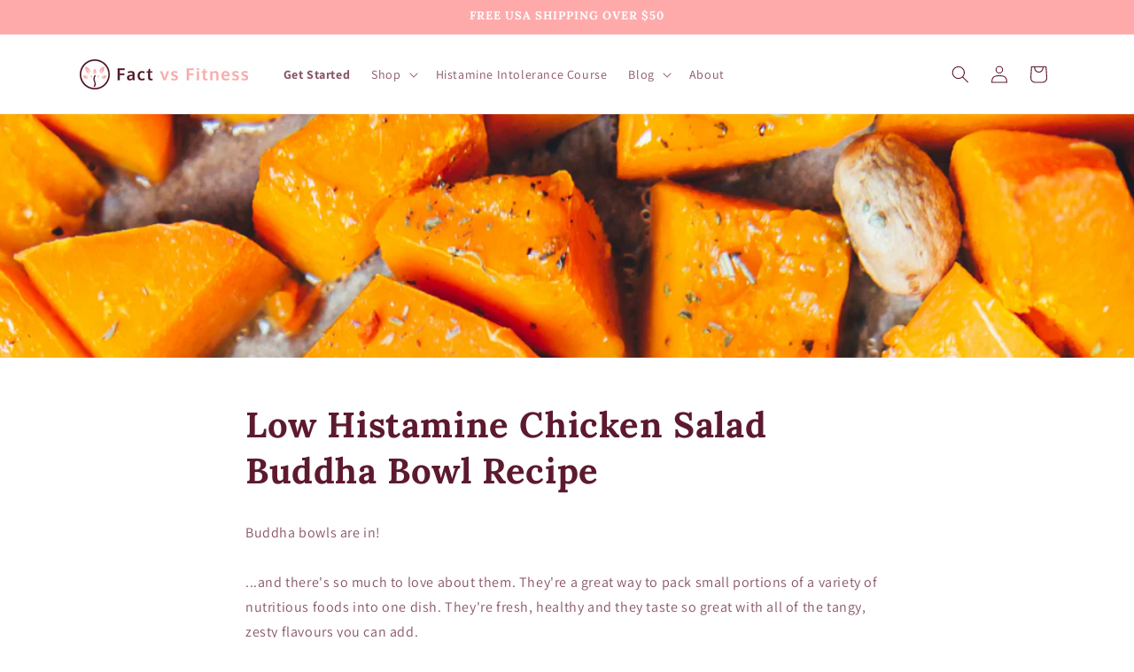

--- FILE ---
content_type: text/html; charset=utf-8
request_url: https://www.factvsfitness.com/blogs/news/low-histamine-chicken-salad-recipe
body_size: 61690
content:
<!doctype html>
<html class="no-js" lang="en">
  <head>

              <!-- Google tag (gtag.js) -->
<script async src="https://www.googletagmanager.com/gtag/js?id=G-R24L2WN5XZ"></script>
<script>
  window.dataLayer = window.dataLayer || [];
  function gtag(){dataLayer.push(arguments);}
  gtag('js', new Date());

  gtag('config', 'G-R24L2WN5XZ');
</script>


    <meta charset="utf-8">
    <meta http-equiv="X-UA-Compatible" content="IE=edge">
    <meta name="viewport" content="width=device-width,initial-scale=1">
    <meta name="theme-color" content="">
    <link rel="canonical" href="https://www.factvsfitness.com/blogs/news/low-histamine-chicken-salad-recipe">

    
      <meta name="description" content="This low histamine chicken salad buddha bowl recipe is delicious and contains only nutritious foods that improve histamine intolerance and associated symptoms.">
    
<link rel="icon" type="image/png" href="//www.factvsfitness.com/cdn/shop/files/Fact_Vs_Fitness_Favicon.png?crop=center&height=32&v=1694958030&width=32"><link rel="preconnect" href="https://fonts.shopifycdn.com" crossorigin><title>
      Low Histamine Chicken Salad Buddha Bowl Recipe | Fact vs Fitness
</title>

    
      <meta name="description" content="This low histamine chicken salad buddha bowl recipe is delicious and contains only nutritious foods that improve histamine intolerance and associated symptoms.">
    

    

<meta property="og:site_name" content="Fact vs Fitness">
<meta property="og:url" content="https://www.factvsfitness.com/blogs/news/low-histamine-chicken-salad-recipe">
<meta property="og:title" content="Low Histamine Chicken Salad Buddha Bowl Recipe | Fact vs Fitness">
<meta property="og:type" content="article">
<meta property="og:description" content="This low histamine chicken salad buddha bowl recipe is delicious and contains only nutritious foods that improve histamine intolerance and associated symptoms."><meta property="og:image" content="http://www.factvsfitness.com/cdn/shop/articles/low_histamine_chicken_salad_buddha_bowl_recipe.png?v=1668105363">
  <meta property="og:image:secure_url" content="https://www.factvsfitness.com/cdn/shop/articles/low_histamine_chicken_salad_buddha_bowl_recipe.png?v=1668105363">
  <meta property="og:image:width" content="2000">
  <meta property="og:image:height" content="1400"><meta name="twitter:card" content="summary_large_image">
<meta name="twitter:title" content="Low Histamine Chicken Salad Buddha Bowl Recipe | Fact vs Fitness">
<meta name="twitter:description" content="This low histamine chicken salad buddha bowl recipe is delicious and contains only nutritious foods that improve histamine intolerance and associated symptoms.">


    <script src="//www.factvsfitness.com/cdn/shop/t/35/assets/constants.js?v=58251544750838685771694708409" defer="defer"></script>
    <script src="//www.factvsfitness.com/cdn/shop/t/35/assets/pubsub.js?v=158357773527763999511694708409" defer="defer"></script>
    <script src="//www.factvsfitness.com/cdn/shop/t/35/assets/global.js?v=143529309735668241621695011363" defer="defer"></script><script src="//www.factvsfitness.com/cdn/shop/t/35/assets/animations.js?v=88693664871331136111694708407" defer="defer"></script><script>window.performance && window.performance.mark && window.performance.mark('shopify.content_for_header.start');</script><meta name="facebook-domain-verification" content="ywpf34hteqg2sa0prmk0oh9542106g">
<meta name="google-site-verification" content="AKGqNuvaxB8t3fuD7o0uvjF4-SlOQIaJCpJxhXiVnr0">
<meta id="shopify-digital-wallet" name="shopify-digital-wallet" content="/56372789406/digital_wallets/dialog">
<meta name="shopify-checkout-api-token" content="1b0c830a538488f5eb9c0465c15e176e">
<meta id="in-context-paypal-metadata" data-shop-id="56372789406" data-venmo-supported="false" data-environment="production" data-locale="en_US" data-paypal-v4="true" data-currency="USD">
<link rel="alternate" type="application/atom+xml" title="Feed" href="/blogs/news.atom" />
<link rel="alternate" hreflang="x-default" href="https://www.factvsfitness.com/blogs/news/low-histamine-chicken-salad-recipe">
<link rel="alternate" hreflang="en" href="https://www.factvsfitness.com/blogs/news/low-histamine-chicken-salad-recipe">
<link rel="alternate" hreflang="en-AU" href="https://www.factvsfitness.com/en-au/blogs/news/low-histamine-chicken-salad-recipe">
<link rel="alternate" hreflang="en-GB" href="https://www.factvsfitness.com/en-gb/blogs/news/low-histamine-chicken-salad-recipe">
<script async="async" src="/checkouts/internal/preloads.js?locale=en-US"></script>
<link rel="preconnect" href="https://shop.app" crossorigin="anonymous">
<script async="async" src="https://shop.app/checkouts/internal/preloads.js?locale=en-US&shop_id=56372789406" crossorigin="anonymous"></script>
<script id="apple-pay-shop-capabilities" type="application/json">{"shopId":56372789406,"countryCode":"CA","currencyCode":"USD","merchantCapabilities":["supports3DS"],"merchantId":"gid:\/\/shopify\/Shop\/56372789406","merchantName":"Fact vs Fitness","requiredBillingContactFields":["postalAddress","email"],"requiredShippingContactFields":["postalAddress","email"],"shippingType":"shipping","supportedNetworks":["visa","masterCard","amex","discover","jcb"],"total":{"type":"pending","label":"Fact vs Fitness","amount":"1.00"},"shopifyPaymentsEnabled":true,"supportsSubscriptions":true}</script>
<script id="shopify-features" type="application/json">{"accessToken":"1b0c830a538488f5eb9c0465c15e176e","betas":["rich-media-storefront-analytics"],"domain":"www.factvsfitness.com","predictiveSearch":true,"shopId":56372789406,"locale":"en"}</script>
<script>var Shopify = Shopify || {};
Shopify.shop = "factvsfitness.myshopify.com";
Shopify.locale = "en";
Shopify.currency = {"active":"USD","rate":"1.0"};
Shopify.country = "US";
Shopify.theme = {"name":"Dawn","id":137458450656,"schema_name":"Dawn","schema_version":"11.0.0","theme_store_id":887,"role":"main"};
Shopify.theme.handle = "null";
Shopify.theme.style = {"id":null,"handle":null};
Shopify.cdnHost = "www.factvsfitness.com/cdn";
Shopify.routes = Shopify.routes || {};
Shopify.routes.root = "/";</script>
<script type="module">!function(o){(o.Shopify=o.Shopify||{}).modules=!0}(window);</script>
<script>!function(o){function n(){var o=[];function n(){o.push(Array.prototype.slice.apply(arguments))}return n.q=o,n}var t=o.Shopify=o.Shopify||{};t.loadFeatures=n(),t.autoloadFeatures=n()}(window);</script>
<script>
  window.ShopifyPay = window.ShopifyPay || {};
  window.ShopifyPay.apiHost = "shop.app\/pay";
  window.ShopifyPay.redirectState = null;
</script>
<script id="shop-js-analytics" type="application/json">{"pageType":"article"}</script>
<script defer="defer" async type="module" src="//www.factvsfitness.com/cdn/shopifycloud/shop-js/modules/v2/client.init-shop-cart-sync_BdyHc3Nr.en.esm.js"></script>
<script defer="defer" async type="module" src="//www.factvsfitness.com/cdn/shopifycloud/shop-js/modules/v2/chunk.common_Daul8nwZ.esm.js"></script>
<script type="module">
  await import("//www.factvsfitness.com/cdn/shopifycloud/shop-js/modules/v2/client.init-shop-cart-sync_BdyHc3Nr.en.esm.js");
await import("//www.factvsfitness.com/cdn/shopifycloud/shop-js/modules/v2/chunk.common_Daul8nwZ.esm.js");

  window.Shopify.SignInWithShop?.initShopCartSync?.({"fedCMEnabled":true,"windoidEnabled":true});

</script>
<script>
  window.Shopify = window.Shopify || {};
  if (!window.Shopify.featureAssets) window.Shopify.featureAssets = {};
  window.Shopify.featureAssets['shop-js'] = {"shop-cart-sync":["modules/v2/client.shop-cart-sync_QYOiDySF.en.esm.js","modules/v2/chunk.common_Daul8nwZ.esm.js"],"init-fed-cm":["modules/v2/client.init-fed-cm_DchLp9rc.en.esm.js","modules/v2/chunk.common_Daul8nwZ.esm.js"],"shop-button":["modules/v2/client.shop-button_OV7bAJc5.en.esm.js","modules/v2/chunk.common_Daul8nwZ.esm.js"],"init-windoid":["modules/v2/client.init-windoid_DwxFKQ8e.en.esm.js","modules/v2/chunk.common_Daul8nwZ.esm.js"],"shop-cash-offers":["modules/v2/client.shop-cash-offers_DWtL6Bq3.en.esm.js","modules/v2/chunk.common_Daul8nwZ.esm.js","modules/v2/chunk.modal_CQq8HTM6.esm.js"],"shop-toast-manager":["modules/v2/client.shop-toast-manager_CX9r1SjA.en.esm.js","modules/v2/chunk.common_Daul8nwZ.esm.js"],"init-shop-email-lookup-coordinator":["modules/v2/client.init-shop-email-lookup-coordinator_UhKnw74l.en.esm.js","modules/v2/chunk.common_Daul8nwZ.esm.js"],"pay-button":["modules/v2/client.pay-button_DzxNnLDY.en.esm.js","modules/v2/chunk.common_Daul8nwZ.esm.js"],"avatar":["modules/v2/client.avatar_BTnouDA3.en.esm.js"],"init-shop-cart-sync":["modules/v2/client.init-shop-cart-sync_BdyHc3Nr.en.esm.js","modules/v2/chunk.common_Daul8nwZ.esm.js"],"shop-login-button":["modules/v2/client.shop-login-button_D8B466_1.en.esm.js","modules/v2/chunk.common_Daul8nwZ.esm.js","modules/v2/chunk.modal_CQq8HTM6.esm.js"],"init-customer-accounts-sign-up":["modules/v2/client.init-customer-accounts-sign-up_C8fpPm4i.en.esm.js","modules/v2/client.shop-login-button_D8B466_1.en.esm.js","modules/v2/chunk.common_Daul8nwZ.esm.js","modules/v2/chunk.modal_CQq8HTM6.esm.js"],"init-shop-for-new-customer-accounts":["modules/v2/client.init-shop-for-new-customer-accounts_CVTO0Ztu.en.esm.js","modules/v2/client.shop-login-button_D8B466_1.en.esm.js","modules/v2/chunk.common_Daul8nwZ.esm.js","modules/v2/chunk.modal_CQq8HTM6.esm.js"],"init-customer-accounts":["modules/v2/client.init-customer-accounts_dRgKMfrE.en.esm.js","modules/v2/client.shop-login-button_D8B466_1.en.esm.js","modules/v2/chunk.common_Daul8nwZ.esm.js","modules/v2/chunk.modal_CQq8HTM6.esm.js"],"shop-follow-button":["modules/v2/client.shop-follow-button_CkZpjEct.en.esm.js","modules/v2/chunk.common_Daul8nwZ.esm.js","modules/v2/chunk.modal_CQq8HTM6.esm.js"],"lead-capture":["modules/v2/client.lead-capture_BntHBhfp.en.esm.js","modules/v2/chunk.common_Daul8nwZ.esm.js","modules/v2/chunk.modal_CQq8HTM6.esm.js"],"checkout-modal":["modules/v2/client.checkout-modal_CfxcYbTm.en.esm.js","modules/v2/chunk.common_Daul8nwZ.esm.js","modules/v2/chunk.modal_CQq8HTM6.esm.js"],"shop-login":["modules/v2/client.shop-login_Da4GZ2H6.en.esm.js","modules/v2/chunk.common_Daul8nwZ.esm.js","modules/v2/chunk.modal_CQq8HTM6.esm.js"],"payment-terms":["modules/v2/client.payment-terms_MV4M3zvL.en.esm.js","modules/v2/chunk.common_Daul8nwZ.esm.js","modules/v2/chunk.modal_CQq8HTM6.esm.js"]};
</script>
<script>(function() {
  var isLoaded = false;
  function asyncLoad() {
    if (isLoaded) return;
    isLoaded = true;
    var urls = ["https:\/\/cdn-app.sealsubscriptions.com\/shopify\/public\/js\/sealsubscriptions.js?shop=factvsfitness.myshopify.com","https:\/\/phpstack-1035961-3646380.cloudwaysapps.com\/js\/storefront.js?shop=factvsfitness.myshopify.com"];
    for (var i = 0; i < urls.length; i++) {
      var s = document.createElement('script');
      s.type = 'text/javascript';
      s.async = true;
      s.src = urls[i];
      var x = document.getElementsByTagName('script')[0];
      x.parentNode.insertBefore(s, x);
    }
  };
  if(window.attachEvent) {
    window.attachEvent('onload', asyncLoad);
  } else {
    window.addEventListener('load', asyncLoad, false);
  }
})();</script>
<script id="__st">var __st={"a":56372789406,"offset":-18000,"reqid":"a7a0d359-86cb-4da5-bd10-849985066f36-1769013370","pageurl":"www.factvsfitness.com\/blogs\/news\/low-histamine-chicken-salad-recipe","s":"articles-556267700382","u":"020e642b8a35","p":"article","rtyp":"article","rid":556267700382};</script>
<script>window.ShopifyPaypalV4VisibilityTracking = true;</script>
<script id="captcha-bootstrap">!function(){'use strict';const t='contact',e='account',n='new_comment',o=[[t,t],['blogs',n],['comments',n],[t,'customer']],c=[[e,'customer_login'],[e,'guest_login'],[e,'recover_customer_password'],[e,'create_customer']],r=t=>t.map((([t,e])=>`form[action*='/${t}']:not([data-nocaptcha='true']) input[name='form_type'][value='${e}']`)).join(','),a=t=>()=>t?[...document.querySelectorAll(t)].map((t=>t.form)):[];function s(){const t=[...o],e=r(t);return a(e)}const i='password',u='form_key',d=['recaptcha-v3-token','g-recaptcha-response','h-captcha-response',i],f=()=>{try{return window.sessionStorage}catch{return}},m='__shopify_v',_=t=>t.elements[u];function p(t,e,n=!1){try{const o=window.sessionStorage,c=JSON.parse(o.getItem(e)),{data:r}=function(t){const{data:e,action:n}=t;return t[m]||n?{data:e,action:n}:{data:t,action:n}}(c);for(const[e,n]of Object.entries(r))t.elements[e]&&(t.elements[e].value=n);n&&o.removeItem(e)}catch(o){console.error('form repopulation failed',{error:o})}}const l='form_type',E='cptcha';function T(t){t.dataset[E]=!0}const w=window,h=w.document,L='Shopify',v='ce_forms',y='captcha';let A=!1;((t,e)=>{const n=(g='f06e6c50-85a8-45c8-87d0-21a2b65856fe',I='https://cdn.shopify.com/shopifycloud/storefront-forms-hcaptcha/ce_storefront_forms_captcha_hcaptcha.v1.5.2.iife.js',D={infoText:'Protected by hCaptcha',privacyText:'Privacy',termsText:'Terms'},(t,e,n)=>{const o=w[L][v],c=o.bindForm;if(c)return c(t,g,e,D).then(n);var r;o.q.push([[t,g,e,D],n]),r=I,A||(h.body.append(Object.assign(h.createElement('script'),{id:'captcha-provider',async:!0,src:r})),A=!0)});var g,I,D;w[L]=w[L]||{},w[L][v]=w[L][v]||{},w[L][v].q=[],w[L][y]=w[L][y]||{},w[L][y].protect=function(t,e){n(t,void 0,e),T(t)},Object.freeze(w[L][y]),function(t,e,n,w,h,L){const[v,y,A,g]=function(t,e,n){const i=e?o:[],u=t?c:[],d=[...i,...u],f=r(d),m=r(i),_=r(d.filter((([t,e])=>n.includes(e))));return[a(f),a(m),a(_),s()]}(w,h,L),I=t=>{const e=t.target;return e instanceof HTMLFormElement?e:e&&e.form},D=t=>v().includes(t);t.addEventListener('submit',(t=>{const e=I(t);if(!e)return;const n=D(e)&&!e.dataset.hcaptchaBound&&!e.dataset.recaptchaBound,o=_(e),c=g().includes(e)&&(!o||!o.value);(n||c)&&t.preventDefault(),c&&!n&&(function(t){try{if(!f())return;!function(t){const e=f();if(!e)return;const n=_(t);if(!n)return;const o=n.value;o&&e.removeItem(o)}(t);const e=Array.from(Array(32),(()=>Math.random().toString(36)[2])).join('');!function(t,e){_(t)||t.append(Object.assign(document.createElement('input'),{type:'hidden',name:u})),t.elements[u].value=e}(t,e),function(t,e){const n=f();if(!n)return;const o=[...t.querySelectorAll(`input[type='${i}']`)].map((({name:t})=>t)),c=[...d,...o],r={};for(const[a,s]of new FormData(t).entries())c.includes(a)||(r[a]=s);n.setItem(e,JSON.stringify({[m]:1,action:t.action,data:r}))}(t,e)}catch(e){console.error('failed to persist form',e)}}(e),e.submit())}));const S=(t,e)=>{t&&!t.dataset[E]&&(n(t,e.some((e=>e===t))),T(t))};for(const o of['focusin','change'])t.addEventListener(o,(t=>{const e=I(t);D(e)&&S(e,y())}));const B=e.get('form_key'),M=e.get(l),P=B&&M;t.addEventListener('DOMContentLoaded',(()=>{const t=y();if(P)for(const e of t)e.elements[l].value===M&&p(e,B);[...new Set([...A(),...v().filter((t=>'true'===t.dataset.shopifyCaptcha))])].forEach((e=>S(e,t)))}))}(h,new URLSearchParams(w.location.search),n,t,e,['guest_login'])})(!0,!0)}();</script>
<script integrity="sha256-4kQ18oKyAcykRKYeNunJcIwy7WH5gtpwJnB7kiuLZ1E=" data-source-attribution="shopify.loadfeatures" defer="defer" src="//www.factvsfitness.com/cdn/shopifycloud/storefront/assets/storefront/load_feature-a0a9edcb.js" crossorigin="anonymous"></script>
<script crossorigin="anonymous" defer="defer" src="//www.factvsfitness.com/cdn/shopifycloud/storefront/assets/shopify_pay/storefront-65b4c6d7.js?v=20250812"></script>
<script data-source-attribution="shopify.dynamic_checkout.dynamic.init">var Shopify=Shopify||{};Shopify.PaymentButton=Shopify.PaymentButton||{isStorefrontPortableWallets:!0,init:function(){window.Shopify.PaymentButton.init=function(){};var t=document.createElement("script");t.src="https://www.factvsfitness.com/cdn/shopifycloud/portable-wallets/latest/portable-wallets.en.js",t.type="module",document.head.appendChild(t)}};
</script>
<script data-source-attribution="shopify.dynamic_checkout.buyer_consent">
  function portableWalletsHideBuyerConsent(e){var t=document.getElementById("shopify-buyer-consent"),n=document.getElementById("shopify-subscription-policy-button");t&&n&&(t.classList.add("hidden"),t.setAttribute("aria-hidden","true"),n.removeEventListener("click",e))}function portableWalletsShowBuyerConsent(e){var t=document.getElementById("shopify-buyer-consent"),n=document.getElementById("shopify-subscription-policy-button");t&&n&&(t.classList.remove("hidden"),t.removeAttribute("aria-hidden"),n.addEventListener("click",e))}window.Shopify?.PaymentButton&&(window.Shopify.PaymentButton.hideBuyerConsent=portableWalletsHideBuyerConsent,window.Shopify.PaymentButton.showBuyerConsent=portableWalletsShowBuyerConsent);
</script>
<script data-source-attribution="shopify.dynamic_checkout.cart.bootstrap">document.addEventListener("DOMContentLoaded",(function(){function t(){return document.querySelector("shopify-accelerated-checkout-cart, shopify-accelerated-checkout")}if(t())Shopify.PaymentButton.init();else{new MutationObserver((function(e,n){t()&&(Shopify.PaymentButton.init(),n.disconnect())})).observe(document.body,{childList:!0,subtree:!0})}}));
</script>
<link id="shopify-accelerated-checkout-styles" rel="stylesheet" media="screen" href="https://www.factvsfitness.com/cdn/shopifycloud/portable-wallets/latest/accelerated-checkout-backwards-compat.css" crossorigin="anonymous">
<style id="shopify-accelerated-checkout-cart">
        #shopify-buyer-consent {
  margin-top: 1em;
  display: inline-block;
  width: 100%;
}

#shopify-buyer-consent.hidden {
  display: none;
}

#shopify-subscription-policy-button {
  background: none;
  border: none;
  padding: 0;
  text-decoration: underline;
  font-size: inherit;
  cursor: pointer;
}

#shopify-subscription-policy-button::before {
  box-shadow: none;
}

      </style>
<script id="sections-script" data-sections="header" defer="defer" src="//www.factvsfitness.com/cdn/shop/t/35/compiled_assets/scripts.js?v=12678"></script>
<script>window.performance && window.performance.mark && window.performance.mark('shopify.content_for_header.end');</script>


    <style data-shopify>
      @font-face {
  font-family: Assistant;
  font-weight: 400;
  font-style: normal;
  font-display: swap;
  src: url("//www.factvsfitness.com/cdn/fonts/assistant/assistant_n4.9120912a469cad1cc292572851508ca49d12e768.woff2") format("woff2"),
       url("//www.factvsfitness.com/cdn/fonts/assistant/assistant_n4.6e9875ce64e0fefcd3f4446b7ec9036b3ddd2985.woff") format("woff");
}

      @font-face {
  font-family: Assistant;
  font-weight: 700;
  font-style: normal;
  font-display: swap;
  src: url("//www.factvsfitness.com/cdn/fonts/assistant/assistant_n7.bf44452348ec8b8efa3aa3068825305886b1c83c.woff2") format("woff2"),
       url("//www.factvsfitness.com/cdn/fonts/assistant/assistant_n7.0c887fee83f6b3bda822f1150b912c72da0f7b64.woff") format("woff");
}

      
      
      @font-face {
  font-family: Lora;
  font-weight: 700;
  font-style: normal;
  font-display: swap;
  src: url("//www.factvsfitness.com/cdn/fonts/lora/lora_n7.58a834e7e54c895806b2ffc982e4a00af29b1b9c.woff2") format("woff2"),
       url("//www.factvsfitness.com/cdn/fonts/lora/lora_n7.05fdf76140ca6e72e48561caf7f9893c487c3f1b.woff") format("woff");
}


      
        :root,
        .color-background-1 {
          --color-background: 255,255,255;
        
          --gradient-background: #ffffff;
        
        --color-foreground: 93,26,46;
        --color-shadow: 255,170,170;
        --color-button: 255,170,170;
        --color-button-text: 255,255,255;
        --color-secondary-button: 255,255,255;
        --color-secondary-button-text: 255,170,170;
        --color-link: 255,170,170;
        --color-badge-foreground: 93,26,46;
        --color-badge-background: 255,255,255;
        --color-badge-border: 93,26,46;
        --payment-terms-background-color: rgb(255 255 255);
      }
      
        
        .color-background-2 {
          --color-background: 255,247,238;
        
          --gradient-background: #fff7ee;
        
        --color-foreground: 255,170,170;
        --color-shadow: 93,26,46;
        --color-button: 255,170,170;
        --color-button-text: 243,243,243;
        --color-secondary-button: 255,247,238;
        --color-secondary-button-text: 255,170,170;
        --color-link: 255,170,170;
        --color-badge-foreground: 255,170,170;
        --color-badge-background: 255,247,238;
        --color-badge-border: 255,170,170;
        --payment-terms-background-color: rgb(255 247 238);
      }
      
        
        .color-inverse {
          --color-background: 255,247,238;
        
          --gradient-background: #fff7ee;
        
        --color-foreground: 93,26,46;
        --color-shadow: 255,170,170;
        --color-button: 255,170,170;
        --color-button-text: 255,255,255;
        --color-secondary-button: 255,247,238;
        --color-secondary-button-text: 255,170,170;
        --color-link: 255,170,170;
        --color-badge-foreground: 93,26,46;
        --color-badge-background: 255,247,238;
        --color-badge-border: 93,26,46;
        --payment-terms-background-color: rgb(255 247 238);
      }
      
        
        .color-accent-1 {
          --color-background: 255,170,170;
        
          --gradient-background: #ffaaaa;
        
        --color-foreground: 255,255,255;
        --color-shadow: 18,18,18;
        --color-button: 255,255,255;
        --color-button-text: 18,18,18;
        --color-secondary-button: 255,170,170;
        --color-secondary-button-text: 255,255,255;
        --color-link: 255,255,255;
        --color-badge-foreground: 255,255,255;
        --color-badge-background: 255,170,170;
        --color-badge-border: 255,255,255;
        --payment-terms-background-color: rgb(255 170 170);
      }
      
        
        .color-accent-2 {
          --color-background: 255,255,255;
        
          --gradient-background: #ffffff;
        
        --color-foreground: 255,170,170;
        --color-shadow: 255,170,170;
        --color-button: 255,170,170;
        --color-button-text: 255,255,255;
        --color-secondary-button: 255,255,255;
        --color-secondary-button-text: 255,255,255;
        --color-link: 255,255,255;
        --color-badge-foreground: 255,170,170;
        --color-badge-background: 255,255,255;
        --color-badge-border: 255,170,170;
        --payment-terms-background-color: rgb(255 255 255);
      }
      
        
        .color-scheme-f6734de5-9e68-4f5c-8d7b-cca07be79472 {
          --color-background: 255,255,255;
        
          --gradient-background: #ffffff;
        
        --color-foreground: 255,255,255;
        --color-shadow: 255,170,170;
        --color-button: 255,170,170;
        --color-button-text: 255,255,255;
        --color-secondary-button: 255,255,255;
        --color-secondary-button-text: 255,170,170;
        --color-link: 255,170,170;
        --color-badge-foreground: 255,255,255;
        --color-badge-background: 255,255,255;
        --color-badge-border: 255,255,255;
        --payment-terms-background-color: rgb(255 255 255);
      }
      
        
        .color-scheme-a2db2d42-e9b5-43f2-9826-16d62e76757a {
          --color-background: 62,72,82;
        
          --gradient-background: #3e4852;
        
        --color-foreground: 255,170,170;
        --color-shadow: 255,170,170;
        --color-button: 255,170,170;
        --color-button-text: 255,255,255;
        --color-secondary-button: 62,72,82;
        --color-secondary-button-text: 255,170,170;
        --color-link: 255,170,170;
        --color-badge-foreground: 255,170,170;
        --color-badge-background: 62,72,82;
        --color-badge-border: 255,170,170;
        --payment-terms-background-color: rgb(62 72 82);
      }
      

      body, .color-background-1, .color-background-2, .color-inverse, .color-accent-1, .color-accent-2, .color-scheme-f6734de5-9e68-4f5c-8d7b-cca07be79472, .color-scheme-a2db2d42-e9b5-43f2-9826-16d62e76757a {
        color: rgba(var(--color-foreground), 0.75);
        background-color: rgb(var(--color-background));
      }

      :root {
        --font-body-family: Assistant, sans-serif;
        --font-body-style: normal;
        --font-body-weight: 400;
        --font-body-weight-bold: 700;

        --font-heading-family: Lora, serif;
        --font-heading-style: normal;
        --font-heading-weight: 700;

        --font-body-scale: 1.0;
        --font-heading-scale: 1.0;

        --media-padding: px;
        --media-border-opacity: 0.05;
        --media-border-width: 0px;
        --media-radius: 20px;
        --media-shadow-opacity: 0.0;
        --media-shadow-horizontal-offset: 0px;
        --media-shadow-vertical-offset: 4px;
        --media-shadow-blur-radius: 5px;
        --media-shadow-visible: 0;

        --page-width: 120rem;
        --page-width-margin: 0rem;

        --product-card-image-padding: 0.0rem;
        --product-card-corner-radius: 2.0rem;
        --product-card-text-alignment: left;
        --product-card-border-width: 0.0rem;
        --product-card-border-opacity: 0.1;
        --product-card-shadow-opacity: 0.1;
        --product-card-shadow-visible: 1;
        --product-card-shadow-horizontal-offset: 0.0rem;
        --product-card-shadow-vertical-offset: 0.4rem;
        --product-card-shadow-blur-radius: 0.5rem;

        --collection-card-image-padding: 0.0rem;
        --collection-card-corner-radius: 2.0rem;
        --collection-card-text-alignment: left;
        --collection-card-border-width: 0.0rem;
        --collection-card-border-opacity: 0.1;
        --collection-card-shadow-opacity: 0.1;
        --collection-card-shadow-visible: 1;
        --collection-card-shadow-horizontal-offset: 0.0rem;
        --collection-card-shadow-vertical-offset: 0.4rem;
        --collection-card-shadow-blur-radius: 0.5rem;

        --blog-card-image-padding: 0.0rem;
        --blog-card-corner-radius: 2.0rem;
        --blog-card-text-alignment: left;
        --blog-card-border-width: 0.0rem;
        --blog-card-border-opacity: 0.1;
        --blog-card-shadow-opacity: 0.0;
        --blog-card-shadow-visible: 0;
        --blog-card-shadow-horizontal-offset: 0.0rem;
        --blog-card-shadow-vertical-offset: 0.4rem;
        --blog-card-shadow-blur-radius: 0.5rem;

        --badge-corner-radius: 4.0rem;

        --popup-border-width: 1px;
        --popup-border-opacity: 0.1;
        --popup-corner-radius: 20px;
        --popup-shadow-opacity: 0.05;
        --popup-shadow-horizontal-offset: 0px;
        --popup-shadow-vertical-offset: 4px;
        --popup-shadow-blur-radius: 5px;

        --drawer-border-width: 1px;
        --drawer-border-opacity: 0.1;
        --drawer-shadow-opacity: 0.0;
        --drawer-shadow-horizontal-offset: 0px;
        --drawer-shadow-vertical-offset: 4px;
        --drawer-shadow-blur-radius: 5px;

        --spacing-sections-desktop: 0px;
        --spacing-sections-mobile: 0px;

        --grid-desktop-vertical-spacing: 8px;
        --grid-desktop-horizontal-spacing: 8px;
        --grid-mobile-vertical-spacing: 4px;
        --grid-mobile-horizontal-spacing: 4px;

        --text-boxes-border-opacity: 0.1;
        --text-boxes-border-width: 0px;
        --text-boxes-radius: 20px;
        --text-boxes-shadow-opacity: 0.0;
        --text-boxes-shadow-visible: 0;
        --text-boxes-shadow-horizontal-offset: 0px;
        --text-boxes-shadow-vertical-offset: 4px;
        --text-boxes-shadow-blur-radius: 5px;

        --buttons-radius: 40px;
        --buttons-radius-outset: 41px;
        --buttons-border-width: 1px;
        --buttons-border-opacity: 1.0;
        --buttons-shadow-opacity: 0.0;
        --buttons-shadow-visible: 0;
        --buttons-shadow-horizontal-offset: 0px;
        --buttons-shadow-vertical-offset: 4px;
        --buttons-shadow-blur-radius: 5px;
        --buttons-border-offset: 0.3px;

        --inputs-radius: 22px;
        --inputs-border-width: 1px;
        --inputs-border-opacity: 0.55;
        --inputs-shadow-opacity: 0.0;
        --inputs-shadow-horizontal-offset: 0px;
        --inputs-margin-offset: 0px;
        --inputs-shadow-vertical-offset: 4px;
        --inputs-shadow-blur-radius: 5px;
        --inputs-radius-outset: 23px;

        --variant-pills-radius: 40px;
        --variant-pills-border-width: 1px;
        --variant-pills-border-opacity: 0.55;
        --variant-pills-shadow-opacity: 0.0;
        --variant-pills-shadow-horizontal-offset: 0px;
        --variant-pills-shadow-vertical-offset: 4px;
        --variant-pills-shadow-blur-radius: 5px;
      }

      *,
      *::before,
      *::after {
        box-sizing: inherit;
      }

      html {
        box-sizing: border-box;
        font-size: calc(var(--font-body-scale) * 62.5%);
        height: 100%;
      }

      body {
        display: grid;
        grid-template-rows: auto auto 1fr auto;
        grid-template-columns: 100%;
        min-height: 100%;
        margin: 0;
        font-size: 1.5rem;
        letter-spacing: 0.06rem;
        line-height: calc(1 + 0.8 / var(--font-body-scale));
        font-family: var(--font-body-family);
        font-style: var(--font-body-style);
        font-weight: var(--font-body-weight);
      }

      @media screen and (min-width: 750px) {
        body {
          font-size: 1.6rem;
        }
      }
    </style>
    <!-- slick cdn css -->

    
    <link href="//www.factvsfitness.com/cdn/shop/t/35/assets/base.css?v=173006722645348299891768843660" rel="stylesheet" type="text/css" media="all" />
    <link href="//www.factvsfitness.com/cdn/shop/t/35/assets/magnific-popup.css?v=65451962456944049981714669446" rel="stylesheet" type="text/css" media="all" />
<link rel="preload" as="font" href="//www.factvsfitness.com/cdn/fonts/assistant/assistant_n4.9120912a469cad1cc292572851508ca49d12e768.woff2" type="font/woff2" crossorigin><link rel="preload" as="font" href="//www.factvsfitness.com/cdn/fonts/lora/lora_n7.58a834e7e54c895806b2ffc982e4a00af29b1b9c.woff2" type="font/woff2" crossorigin><link href="//www.factvsfitness.com/cdn/shop/t/35/assets/component-localization-form.css?v=143319823105703127341694708408" rel="stylesheet" type="text/css" media="all" />
      <script src="//www.factvsfitness.com/cdn/shop/t/35/assets/localization-form.js?v=161644695336821385561694708409" defer="defer"></script><link
        rel="stylesheet"
        href="//www.factvsfitness.com/cdn/shop/t/35/assets/component-predictive-search.css?v=118923337488134913561694708408"
        media="print"
        onload="this.media='all'"
      ><script>
      document.documentElement.className = document.documentElement.className.replace('no-js', 'js');
      if (Shopify.designMode) {
        document.documentElement.classList.add('shopify-design-mode');
      }



    </script>



  <!-- BEGIN app block: shopify://apps/zoorix-sticky-atc/blocks/zoorix-head/16cf6adc-8b22-4e73-be2b-b93c1acde1da --><script>
  window.zoorix_sticky_atc_template = "article";
  window.zoorix_sticky_atc_money_format = "${{amount}}";
  window.zoorix_sticky_atc_money_format_with_currency = "${{amount}} USD";
  window.zoorix_shop_name = "factvsfitness.myshopify.com";
  window.zoorix_sticky_atc_config = null;

  
    window.zoorix_sticky_collection_handle = null;
  

  
    window.zoorix_sticky_page_handle = null;
  

  
    window.zoorix_sticky_blog_handle = "news";
  

  
    window.zoorix_sticky_article_handle = "news\/low-histamine-chicken-salad-recipe";
  
</script>











<script>
  var zrxLoadStickyAtc = false;
  var zrxLoadQuickAtc = false;

  if (window.zoorix_sticky_atc_config) {
    // there is a config in the metafield. Load accordingly
    if (window.zoorix_sticky_atc_config.enabled) {
      zrxLoadStickyAtc = true;
      if (
        window.zoorix_sticky_atc_config.quickAddToCart &&
        (window.zoorix_sticky_atc_template === 'index' ||
          window.zoorix_sticky_collection_handle ||
          window.zoorix_sticky_atc_template.includes('product'))
      ) {
        zrxLoadQuickAtc = true;
      }
    }
  } else {
    // there is mo metafield, load the old way
    var script = document.createElement('script');
    script.src = 'https://public.zoorix.com/sticky-atc/domains/' + window.zoorix_shop_name + '/sticky-atc-core.js';
    script.async = true;
    document.head.appendChild(script);
  }

  if (zrxLoadQuickAtc || zrxLoadStickyAtc) {
    window.zoorixFrontendUtils = window.zoorixFrontendUtils || [];
    var widget_dev = window.zoorix_sticky_atc_config.widget_dev;
    var widget_dev_path = 'https://public.zoorix.com/satc-widget-dev/' + widget_dev;

    document.addEventListener('zrxRequestLoadJsCss', function() {
      document.removeEventListener('zrxRequestLoadJsCss', arguments.callee);
      if (window.zoorix_sticky_atc_config.custom_css) {
        const styleTag = document.createElement('style');
        styleTag.type = 'text/css';
        const cssChild = document.createTextNode(window.zoorix_sticky_atc_config.custom_css);
        styleTag.appendChild(cssChild);
        document.head.appendChild(styleTag);
      }

      if (window.zoorix_sticky_atc_config.custom_js) {
        const scriptTag = document.createElement('script');
        scriptTag.setAttribute('type', 'text/javascript');
        const scriptChild = document.createTextNode(window.zoorix_sticky_atc_config.custom_js);
        scriptTag.appendChild(scriptChild);
        document.head.appendChild(scriptTag);
      }
    });

    if (zrxLoadQuickAtc) {
      var script = document.createElement('script');
      script.src = widget_dev
        ? widget_dev_path + '/core-utils.js'
        : 'https://frontend-utils-cloudflare.zoorix.com/core-utils.js';
      script.async = true;
      script.setAttribute('type', 'module');
      document.head.appendChild(script);

      var script = document.createElement('script');
      script.src = widget_dev
        ? widget_dev_path + '/quick-add.js'
        : 'https://quick-atc-widget-cloudflare.zoorix.com/quick-add.js';
      script.async = true;
      script.setAttribute('type', 'module');
      document.head.appendChild(script);
    }

    if (zrxLoadStickyAtc) {
      var script = document.createElement('script');
      script.src = widget_dev
        ? widget_dev_path + '/core-bar.js'
        : 'https://satc-display-cloudflare.zoorix.com/core-bar.js';
      script.async = true;
      script.setAttribute('type', 'module');
      document.head.appendChild(script);
    }
  }
</script>


<!-- END app block --><!-- BEGIN app block: shopify://apps/judge-me-reviews/blocks/judgeme_core/61ccd3b1-a9f2-4160-9fe9-4fec8413e5d8 --><!-- Start of Judge.me Core -->






<link rel="dns-prefetch" href="https://cdnwidget.judge.me">
<link rel="dns-prefetch" href="https://cdn.judge.me">
<link rel="dns-prefetch" href="https://cdn1.judge.me">
<link rel="dns-prefetch" href="https://api.judge.me">

<script data-cfasync='false' class='jdgm-settings-script'>window.jdgmSettings={"pagination":5,"disable_web_reviews":true,"badge_no_review_text":"No reviews","badge_n_reviews_text":"{{ n }} review/reviews","badge_star_color":"#ffaaaa","hide_badge_preview_if_no_reviews":true,"badge_hide_text":false,"enforce_center_preview_badge":false,"widget_title":"Customer Reviews","widget_open_form_text":"Write a review","widget_close_form_text":"Cancel review","widget_refresh_page_text":"Refresh page","widget_summary_text":"Based on {{ number_of_reviews }} review/reviews","widget_no_review_text":"Be the first to write a review","widget_name_field_text":"Display name","widget_verified_name_field_text":"Verified Name (public)","widget_name_placeholder_text":"Display name","widget_required_field_error_text":"This field is required.","widget_email_field_text":"Email address","widget_verified_email_field_text":"Verified Email (private, can not be edited)","widget_email_placeholder_text":"Your email address","widget_email_field_error_text":"Please enter a valid email address.","widget_rating_field_text":"Rating","widget_review_title_field_text":"Review Title","widget_review_title_placeholder_text":"Give your review a title","widget_review_body_field_text":"Review content","widget_review_body_placeholder_text":"Start writing here...","widget_pictures_field_text":"Picture/Video (optional)","widget_submit_review_text":"Submit Review","widget_submit_verified_review_text":"Submit Verified Review","widget_submit_success_msg_with_auto_publish":"Thank you! Please refresh the page in a few moments to see your review. You can remove or edit your review by logging into \u003ca href='https://judge.me/login' target='_blank' rel='nofollow noopener'\u003eJudge.me\u003c/a\u003e","widget_submit_success_msg_no_auto_publish":"Thank you! Your review will be published as soon as it is approved by the shop admin. You can remove or edit your review by logging into \u003ca href='https://judge.me/login' target='_blank' rel='nofollow noopener'\u003eJudge.me\u003c/a\u003e","widget_show_default_reviews_out_of_total_text":"Showing {{ n_reviews_shown }} out of {{ n_reviews }} reviews.","widget_show_all_link_text":"Show all","widget_show_less_link_text":"Show less","widget_author_said_text":"{{ reviewer_name }} said:","widget_days_text":"{{ n }} days ago","widget_weeks_text":"{{ n }} week/weeks ago","widget_months_text":"{{ n }} month/months ago","widget_years_text":"{{ n }} year/years ago","widget_yesterday_text":"Yesterday","widget_today_text":"Today","widget_replied_text":"\u003e\u003e {{ shop_name }} replied:","widget_read_more_text":"Read more","widget_reviewer_name_as_initial":"","widget_rating_filter_color":"#fbcd0a","widget_rating_filter_see_all_text":"See all reviews","widget_sorting_most_recent_text":"Most Recent","widget_sorting_highest_rating_text":"Highest Rating","widget_sorting_lowest_rating_text":"Lowest Rating","widget_sorting_with_pictures_text":"Only Pictures","widget_sorting_most_helpful_text":"Most Helpful","widget_open_question_form_text":"Ask a question","widget_reviews_subtab_text":"Reviews","widget_questions_subtab_text":"Questions","widget_question_label_text":"Question","widget_answer_label_text":"Answer","widget_question_placeholder_text":"Write your question here","widget_submit_question_text":"Submit Question","widget_question_submit_success_text":"Thank you for your question! We will notify you once it gets answered.","widget_star_color":"#ffaaaa","verified_badge_text":"Verified","verified_badge_bg_color":"","verified_badge_text_color":"","verified_badge_placement":"left-of-reviewer-name","widget_review_max_height":"","widget_hide_border":false,"widget_social_share":false,"widget_thumb":false,"widget_review_location_show":false,"widget_location_format":"","all_reviews_include_out_of_store_products":true,"all_reviews_out_of_store_text":"(out of store)","all_reviews_pagination":100,"all_reviews_product_name_prefix_text":"about","enable_review_pictures":true,"enable_question_anwser":false,"widget_theme":"default","review_date_format":"mm/dd/yyyy","default_sort_method":"most-recent","widget_product_reviews_subtab_text":"Product Reviews","widget_shop_reviews_subtab_text":"Shop Reviews","widget_other_products_reviews_text":"Reviews for other products","widget_store_reviews_subtab_text":"Store reviews","widget_no_store_reviews_text":"This store hasn't received any reviews yet","widget_web_restriction_product_reviews_text":"This product hasn't received any reviews yet","widget_no_items_text":"No items found","widget_show_more_text":"Show more","widget_write_a_store_review_text":"Write a Store Review","widget_other_languages_heading":"Reviews in Other Languages","widget_translate_review_text":"Translate review to {{ language }}","widget_translating_review_text":"Translating...","widget_show_original_translation_text":"Show original ({{ language }})","widget_translate_review_failed_text":"Review couldn't be translated.","widget_translate_review_retry_text":"Retry","widget_translate_review_try_again_later_text":"Try again later","show_product_url_for_grouped_product":false,"widget_sorting_pictures_first_text":"Pictures First","show_pictures_on_all_rev_page_mobile":false,"show_pictures_on_all_rev_page_desktop":false,"floating_tab_hide_mobile_install_preference":false,"floating_tab_button_name":"★ Reviews","floating_tab_title":"Let customers speak for us","floating_tab_button_color":"","floating_tab_button_background_color":"","floating_tab_url":"","floating_tab_url_enabled":false,"floating_tab_tab_style":"text","all_reviews_text_badge_text":"Customers rate us {{ shop.metafields.judgeme.all_reviews_rating | round: 1 }}/5 based on {{ shop.metafields.judgeme.all_reviews_count }} reviews.","all_reviews_text_badge_text_branded_style":"{{ shop.metafields.judgeme.all_reviews_rating | round: 1 }} out of 5 stars based on {{ shop.metafields.judgeme.all_reviews_count }} reviews","is_all_reviews_text_badge_a_link":false,"show_stars_for_all_reviews_text_badge":false,"all_reviews_text_badge_url":"","all_reviews_text_style":"branded","all_reviews_text_color_style":"judgeme_brand_color","all_reviews_text_color":"#108474","all_reviews_text_show_jm_brand":true,"featured_carousel_show_header":true,"featured_carousel_title":"Let customers speak for us","testimonials_carousel_title":"Customers are saying","videos_carousel_title":"Real customer stories","cards_carousel_title":"Customers are saying","featured_carousel_count_text":"from {{ n }} reviews","featured_carousel_add_link_to_all_reviews_page":false,"featured_carousel_url":"","featured_carousel_show_images":true,"featured_carousel_autoslide_interval":5,"featured_carousel_arrows_on_the_sides":false,"featured_carousel_height":250,"featured_carousel_width":80,"featured_carousel_image_size":0,"featured_carousel_image_height":250,"featured_carousel_arrow_color":"#eeeeee","verified_count_badge_style":"branded","verified_count_badge_orientation":"horizontal","verified_count_badge_color_style":"judgeme_brand_color","verified_count_badge_color":"#108474","is_verified_count_badge_a_link":false,"verified_count_badge_url":"","verified_count_badge_show_jm_brand":true,"widget_rating_preset_default":5,"widget_first_sub_tab":"product-reviews","widget_show_histogram":true,"widget_histogram_use_custom_color":false,"widget_pagination_use_custom_color":false,"widget_star_use_custom_color":true,"widget_verified_badge_use_custom_color":false,"widget_write_review_use_custom_color":false,"picture_reminder_submit_button":"Upload Pictures","enable_review_videos":false,"mute_video_by_default":false,"widget_sorting_videos_first_text":"Videos First","widget_review_pending_text":"Pending","featured_carousel_items_for_large_screen":3,"social_share_options_order":"Facebook,Twitter","remove_microdata_snippet":false,"disable_json_ld":false,"enable_json_ld_products":false,"preview_badge_show_question_text":false,"preview_badge_no_question_text":"No questions","preview_badge_n_question_text":"{{ number_of_questions }} question/questions","qa_badge_show_icon":false,"qa_badge_position":"same-row","remove_judgeme_branding":false,"widget_add_search_bar":false,"widget_search_bar_placeholder":"Search","widget_sorting_verified_only_text":"Verified only","featured_carousel_theme":"default","featured_carousel_show_rating":true,"featured_carousel_show_title":true,"featured_carousel_show_body":true,"featured_carousel_show_date":false,"featured_carousel_show_reviewer":true,"featured_carousel_show_product":false,"featured_carousel_header_background_color":"#108474","featured_carousel_header_text_color":"#ffffff","featured_carousel_name_product_separator":"reviewed","featured_carousel_full_star_background":"#108474","featured_carousel_empty_star_background":"#dadada","featured_carousel_vertical_theme_background":"#f9fafb","featured_carousel_verified_badge_enable":true,"featured_carousel_verified_badge_color":"#108474","featured_carousel_border_style":"round","featured_carousel_review_line_length_limit":3,"featured_carousel_more_reviews_button_text":"Read more reviews","featured_carousel_view_product_button_text":"View product","all_reviews_page_load_reviews_on":"scroll","all_reviews_page_load_more_text":"Load More Reviews","disable_fb_tab_reviews":false,"enable_ajax_cdn_cache":false,"widget_advanced_speed_features":5,"widget_public_name_text":"displayed publicly like","default_reviewer_name":"John Smith","default_reviewer_name_has_non_latin":true,"widget_reviewer_anonymous":"Anonymous","medals_widget_title":"Judge.me Review Medals","medals_widget_background_color":"#f9fafb","medals_widget_position":"footer_all_pages","medals_widget_border_color":"#f9fafb","medals_widget_verified_text_position":"left","medals_widget_use_monochromatic_version":false,"medals_widget_elements_color":"#108474","show_reviewer_avatar":true,"widget_invalid_yt_video_url_error_text":"Not a YouTube video URL","widget_max_length_field_error_text":"Please enter no more than {0} characters.","widget_show_country_flag":false,"widget_show_collected_via_shop_app":true,"widget_verified_by_shop_badge_style":"light","widget_verified_by_shop_text":"Verified by Shop","widget_show_photo_gallery":false,"widget_load_with_code_splitting":true,"widget_ugc_install_preference":false,"widget_ugc_title":"Made by us, Shared by you","widget_ugc_subtitle":"Tag us to see your picture featured in our page","widget_ugc_arrows_color":"#ffffff","widget_ugc_primary_button_text":"Buy Now","widget_ugc_primary_button_background_color":"#108474","widget_ugc_primary_button_text_color":"#ffffff","widget_ugc_primary_button_border_width":"0","widget_ugc_primary_button_border_style":"none","widget_ugc_primary_button_border_color":"#108474","widget_ugc_primary_button_border_radius":"25","widget_ugc_secondary_button_text":"Load More","widget_ugc_secondary_button_background_color":"#ffffff","widget_ugc_secondary_button_text_color":"#108474","widget_ugc_secondary_button_border_width":"2","widget_ugc_secondary_button_border_style":"solid","widget_ugc_secondary_button_border_color":"#108474","widget_ugc_secondary_button_border_radius":"25","widget_ugc_reviews_button_text":"View Reviews","widget_ugc_reviews_button_background_color":"#ffffff","widget_ugc_reviews_button_text_color":"#108474","widget_ugc_reviews_button_border_width":"2","widget_ugc_reviews_button_border_style":"solid","widget_ugc_reviews_button_border_color":"#108474","widget_ugc_reviews_button_border_radius":"25","widget_ugc_reviews_button_link_to":"judgeme-reviews-page","widget_ugc_show_post_date":true,"widget_ugc_max_width":"800","widget_rating_metafield_value_type":true,"widget_primary_color":"#ffaaaa","widget_enable_secondary_color":false,"widget_secondary_color":"#edf5f5","widget_summary_average_rating_text":"{{ average_rating }} out of 5","widget_media_grid_title":"Customer photos \u0026 videos","widget_media_grid_see_more_text":"See more","widget_round_style":false,"widget_show_product_medals":false,"widget_verified_by_judgeme_text":"Verified by Judge.me","widget_show_store_medals":true,"widget_verified_by_judgeme_text_in_store_medals":"Verified by Judge.me","widget_media_field_exceed_quantity_message":"Sorry, we can only accept {{ max_media }} for one review.","widget_media_field_exceed_limit_message":"{{ file_name }} is too large, please select a {{ media_type }} less than {{ size_limit }}MB.","widget_review_submitted_text":"Review Submitted!","widget_question_submitted_text":"Question Submitted!","widget_close_form_text_question":"Cancel","widget_write_your_answer_here_text":"Write your answer here","widget_enabled_branded_link":false,"widget_show_collected_by_judgeme":false,"widget_reviewer_name_color":"","widget_write_review_text_color":"","widget_write_review_bg_color":"","widget_collected_by_judgeme_text":"collected by Judge.me","widget_pagination_type":"standard","widget_load_more_text":"Load More","widget_load_more_color":"#108474","widget_full_review_text":"Full Review","widget_read_more_reviews_text":"Read More Reviews","widget_read_questions_text":"Read Questions","widget_questions_and_answers_text":"Questions \u0026 Answers","widget_verified_by_text":"Verified by","widget_verified_text":"Verified","widget_number_of_reviews_text":"{{ number_of_reviews }} reviews","widget_back_button_text":"Back","widget_next_button_text":"Next","widget_custom_forms_filter_button":"Filters","custom_forms_style":"horizontal","widget_show_review_information":false,"how_reviews_are_collected":"How reviews are collected?","widget_show_review_keywords":false,"widget_gdpr_statement":"How we use your data: We'll only contact you about the review you left, and only if necessary. By submitting your review, you agree to Judge.me's \u003ca href='https://judge.me/terms' target='_blank' rel='nofollow noopener'\u003eterms\u003c/a\u003e, \u003ca href='https://judge.me/privacy' target='_blank' rel='nofollow noopener'\u003eprivacy\u003c/a\u003e and \u003ca href='https://judge.me/content-policy' target='_blank' rel='nofollow noopener'\u003econtent\u003c/a\u003e policies.","widget_multilingual_sorting_enabled":false,"widget_translate_review_content_enabled":false,"widget_translate_review_content_method":"manual","popup_widget_review_selection":"automatically_with_pictures","popup_widget_round_border_style":true,"popup_widget_show_title":true,"popup_widget_show_body":true,"popup_widget_show_reviewer":false,"popup_widget_show_product":true,"popup_widget_show_pictures":true,"popup_widget_use_review_picture":true,"popup_widget_show_on_home_page":true,"popup_widget_show_on_product_page":true,"popup_widget_show_on_collection_page":true,"popup_widget_show_on_cart_page":true,"popup_widget_position":"bottom_left","popup_widget_first_review_delay":5,"popup_widget_duration":5,"popup_widget_interval":5,"popup_widget_review_count":5,"popup_widget_hide_on_mobile":true,"review_snippet_widget_round_border_style":true,"review_snippet_widget_card_color":"#FFFFFF","review_snippet_widget_slider_arrows_background_color":"#FFFFFF","review_snippet_widget_slider_arrows_color":"#000000","review_snippet_widget_star_color":"#108474","show_product_variant":false,"all_reviews_product_variant_label_text":"Variant: ","widget_show_verified_branding":false,"widget_ai_summary_title":"Customers say","widget_ai_summary_disclaimer":"AI-powered review summary based on recent customer reviews","widget_show_ai_summary":false,"widget_show_ai_summary_bg":false,"widget_show_review_title_input":true,"redirect_reviewers_invited_via_email":"review_widget","request_store_review_after_product_review":false,"request_review_other_products_in_order":false,"review_form_color_scheme":"default","review_form_corner_style":"square","review_form_star_color":{},"review_form_text_color":"#333333","review_form_background_color":"#ffffff","review_form_field_background_color":"#fafafa","review_form_button_color":{},"review_form_button_text_color":"#ffffff","review_form_modal_overlay_color":"#000000","review_content_screen_title_text":"How would you rate this product?","review_content_introduction_text":"We would love it if you would share a bit about your experience.","store_review_form_title_text":"How would you rate this store?","store_review_form_introduction_text":"We would love it if you would share a bit about your experience.","show_review_guidance_text":true,"one_star_review_guidance_text":"Poor","five_star_review_guidance_text":"Great","customer_information_screen_title_text":"About you","customer_information_introduction_text":"Please tell us more about you.","custom_questions_screen_title_text":"Your experience in more detail","custom_questions_introduction_text":"Here are a few questions to help us understand more about your experience.","review_submitted_screen_title_text":"Thanks for your review!","review_submitted_screen_thank_you_text":"We are processing it and it will appear on the store soon.","review_submitted_screen_email_verification_text":"Please confirm your email by clicking the link we just sent you. This helps us keep reviews authentic.","review_submitted_request_store_review_text":"Would you like to share your experience of shopping with us?","review_submitted_review_other_products_text":"Would you like to review these products?","store_review_screen_title_text":"Would you like to share your experience of shopping with us?","store_review_introduction_text":"We value your feedback and use it to improve. Please share any thoughts or suggestions you have.","reviewer_media_screen_title_picture_text":"Share a picture","reviewer_media_introduction_picture_text":"Upload a photo to support your review.","reviewer_media_screen_title_video_text":"Share a video","reviewer_media_introduction_video_text":"Upload a video to support your review.","reviewer_media_screen_title_picture_or_video_text":"Share a picture or video","reviewer_media_introduction_picture_or_video_text":"Upload a photo or video to support your review.","reviewer_media_youtube_url_text":"Paste your Youtube URL here","advanced_settings_next_step_button_text":"Next","advanced_settings_close_review_button_text":"Close","modal_write_review_flow":false,"write_review_flow_required_text":"Required","write_review_flow_privacy_message_text":"We respect your privacy.","write_review_flow_anonymous_text":"Post review as anonymous","write_review_flow_visibility_text":"This won't be visible to other customers.","write_review_flow_multiple_selection_help_text":"Select as many as you like","write_review_flow_single_selection_help_text":"Select one option","write_review_flow_required_field_error_text":"This field is required","write_review_flow_invalid_email_error_text":"Please enter a valid email address","write_review_flow_max_length_error_text":"Max. {{ max_length }} characters.","write_review_flow_media_upload_text":"\u003cb\u003eClick to upload\u003c/b\u003e or drag and drop","write_review_flow_gdpr_statement":"We'll only contact you about your review if necessary. By submitting your review, you agree to our \u003ca href='https://judge.me/terms' target='_blank' rel='nofollow noopener'\u003eterms and conditions\u003c/a\u003e and \u003ca href='https://judge.me/privacy' target='_blank' rel='nofollow noopener'\u003eprivacy policy\u003c/a\u003e.","rating_only_reviews_enabled":false,"show_negative_reviews_help_screen":false,"new_review_flow_help_screen_rating_threshold":3,"negative_review_resolution_screen_title_text":"Tell us more","negative_review_resolution_text":"Your experience matters to us. If there were issues with your purchase, we're here to help. Feel free to reach out to us, we'd love the opportunity to make things right.","negative_review_resolution_button_text":"Contact us","negative_review_resolution_proceed_with_review_text":"Leave a review","negative_review_resolution_subject":"Issue with purchase from {{ shop_name }}.{{ order_name }}","preview_badge_collection_page_install_status":false,"widget_review_custom_css":"","preview_badge_custom_css":"","preview_badge_stars_count":"5-stars","featured_carousel_custom_css":"","floating_tab_custom_css":"","all_reviews_widget_custom_css":"","medals_widget_custom_css":"","verified_badge_custom_css":"","all_reviews_text_custom_css":"","transparency_badges_collected_via_store_invite":false,"transparency_badges_from_another_provider":false,"transparency_badges_collected_from_store_visitor":false,"transparency_badges_collected_by_verified_review_provider":false,"transparency_badges_earned_reward":false,"transparency_badges_collected_via_store_invite_text":"Review collected via store invitation","transparency_badges_from_another_provider_text":"Review collected from another provider","transparency_badges_collected_from_store_visitor_text":"Review collected from a store visitor","transparency_badges_written_in_google_text":"Review written in Google","transparency_badges_written_in_etsy_text":"Review written in Etsy","transparency_badges_written_in_shop_app_text":"Review written in Shop App","transparency_badges_earned_reward_text":"Review earned a reward for future purchase","product_review_widget_per_page":10,"widget_store_review_label_text":"Review about the store","checkout_comment_extension_title_on_product_page":"Customer Comments","checkout_comment_extension_num_latest_comment_show":5,"checkout_comment_extension_format":"name_and_timestamp","checkout_comment_customer_name":"last_initial","checkout_comment_comment_notification":true,"preview_badge_collection_page_install_preference":false,"preview_badge_home_page_install_preference":false,"preview_badge_product_page_install_preference":false,"review_widget_install_preference":"","review_carousel_install_preference":false,"floating_reviews_tab_install_preference":"none","verified_reviews_count_badge_install_preference":false,"all_reviews_text_install_preference":false,"review_widget_best_location":false,"judgeme_medals_install_preference":false,"review_widget_revamp_enabled":false,"review_widget_qna_enabled":false,"review_widget_header_theme":"minimal","review_widget_widget_title_enabled":true,"review_widget_header_text_size":"medium","review_widget_header_text_weight":"regular","review_widget_average_rating_style":"compact","review_widget_bar_chart_enabled":true,"review_widget_bar_chart_type":"numbers","review_widget_bar_chart_style":"standard","review_widget_expanded_media_gallery_enabled":false,"review_widget_reviews_section_theme":"standard","review_widget_image_style":"thumbnails","review_widget_review_image_ratio":"square","review_widget_stars_size":"medium","review_widget_verified_badge":"standard_text","review_widget_review_title_text_size":"medium","review_widget_review_text_size":"medium","review_widget_review_text_length":"medium","review_widget_number_of_columns_desktop":3,"review_widget_carousel_transition_speed":5,"review_widget_custom_questions_answers_display":"always","review_widget_button_text_color":"#FFFFFF","review_widget_text_color":"#000000","review_widget_lighter_text_color":"#7B7B7B","review_widget_corner_styling":"soft","review_widget_review_word_singular":"review","review_widget_review_word_plural":"reviews","review_widget_voting_label":"Helpful?","review_widget_shop_reply_label":"Reply from {{ shop_name }}:","review_widget_filters_title":"Filters","qna_widget_question_word_singular":"Question","qna_widget_question_word_plural":"Questions","qna_widget_answer_reply_label":"Answer from {{ answerer_name }}:","qna_content_screen_title_text":"Ask a question about this product","qna_widget_question_required_field_error_text":"Please enter your question.","qna_widget_flow_gdpr_statement":"We'll only contact you about your question if necessary. By submitting your question, you agree to our \u003ca href='https://judge.me/terms' target='_blank' rel='nofollow noopener'\u003eterms and conditions\u003c/a\u003e and \u003ca href='https://judge.me/privacy' target='_blank' rel='nofollow noopener'\u003eprivacy policy\u003c/a\u003e.","qna_widget_question_submitted_text":"Thanks for your question!","qna_widget_close_form_text_question":"Close","qna_widget_question_submit_success_text":"We’ll notify you by email when your question is answered.","all_reviews_widget_v2025_enabled":false,"all_reviews_widget_v2025_header_theme":"default","all_reviews_widget_v2025_widget_title_enabled":true,"all_reviews_widget_v2025_header_text_size":"medium","all_reviews_widget_v2025_header_text_weight":"regular","all_reviews_widget_v2025_average_rating_style":"compact","all_reviews_widget_v2025_bar_chart_enabled":true,"all_reviews_widget_v2025_bar_chart_type":"numbers","all_reviews_widget_v2025_bar_chart_style":"standard","all_reviews_widget_v2025_expanded_media_gallery_enabled":false,"all_reviews_widget_v2025_show_store_medals":true,"all_reviews_widget_v2025_show_photo_gallery":true,"all_reviews_widget_v2025_show_review_keywords":false,"all_reviews_widget_v2025_show_ai_summary":false,"all_reviews_widget_v2025_show_ai_summary_bg":false,"all_reviews_widget_v2025_add_search_bar":false,"all_reviews_widget_v2025_default_sort_method":"most-recent","all_reviews_widget_v2025_reviews_per_page":10,"all_reviews_widget_v2025_reviews_section_theme":"default","all_reviews_widget_v2025_image_style":"thumbnails","all_reviews_widget_v2025_review_image_ratio":"square","all_reviews_widget_v2025_stars_size":"medium","all_reviews_widget_v2025_verified_badge":"bold_badge","all_reviews_widget_v2025_review_title_text_size":"medium","all_reviews_widget_v2025_review_text_size":"medium","all_reviews_widget_v2025_review_text_length":"medium","all_reviews_widget_v2025_number_of_columns_desktop":3,"all_reviews_widget_v2025_carousel_transition_speed":5,"all_reviews_widget_v2025_custom_questions_answers_display":"always","all_reviews_widget_v2025_show_product_variant":false,"all_reviews_widget_v2025_show_reviewer_avatar":true,"all_reviews_widget_v2025_reviewer_name_as_initial":"","all_reviews_widget_v2025_review_location_show":false,"all_reviews_widget_v2025_location_format":"","all_reviews_widget_v2025_show_country_flag":false,"all_reviews_widget_v2025_verified_by_shop_badge_style":"light","all_reviews_widget_v2025_social_share":false,"all_reviews_widget_v2025_social_share_options_order":"Facebook,Twitter,LinkedIn,Pinterest","all_reviews_widget_v2025_pagination_type":"standard","all_reviews_widget_v2025_button_text_color":"#FFFFFF","all_reviews_widget_v2025_text_color":"#000000","all_reviews_widget_v2025_lighter_text_color":"#7B7B7B","all_reviews_widget_v2025_corner_styling":"soft","all_reviews_widget_v2025_title":"Customer reviews","all_reviews_widget_v2025_ai_summary_title":"Customers say about this store","all_reviews_widget_v2025_no_review_text":"Be the first to write a review","platform":"shopify","branding_url":"https://app.judge.me/reviews/stores/www.factvsfitness.com","branding_text":"Powered by Judge.me","locale":"en","reply_name":"Fact vs Fitness","widget_version":"3.0","footer":true,"autopublish":false,"review_dates":true,"enable_custom_form":false,"shop_use_review_site":true,"shop_locale":"en","enable_multi_locales_translations":true,"show_review_title_input":true,"review_verification_email_status":"always","can_be_branded":false,"reply_name_text":"Fact vs Fitness"};</script> <style class='jdgm-settings-style'>.jdgm-xx{left:0}:root{--jdgm-primary-color: #faa;--jdgm-secondary-color: rgba(255,170,170,0.1);--jdgm-star-color: #faa;--jdgm-write-review-text-color: white;--jdgm-write-review-bg-color: #ffaaaa;--jdgm-paginate-color: #faa;--jdgm-border-radius: 0;--jdgm-reviewer-name-color: #ffaaaa}.jdgm-histogram__bar-content{background-color:#faa}.jdgm-rev[data-verified-buyer=true] .jdgm-rev__icon.jdgm-rev__icon:after,.jdgm-rev__buyer-badge.jdgm-rev__buyer-badge{color:white;background-color:#faa}.jdgm-review-widget--small .jdgm-gallery.jdgm-gallery .jdgm-gallery__thumbnail-link:nth-child(8) .jdgm-gallery__thumbnail-wrapper.jdgm-gallery__thumbnail-wrapper:before{content:"See more"}@media only screen and (min-width: 768px){.jdgm-gallery.jdgm-gallery .jdgm-gallery__thumbnail-link:nth-child(8) .jdgm-gallery__thumbnail-wrapper.jdgm-gallery__thumbnail-wrapper:before{content:"See more"}}.jdgm-preview-badge .jdgm-star.jdgm-star{color:#ffaaaa}.jdgm-widget .jdgm-write-rev-link{display:none}.jdgm-widget .jdgm-rev-widg[data-number-of-reviews='0']{display:none}.jdgm-prev-badge[data-average-rating='0.00']{display:none !important}.jdgm-author-all-initials{display:none !important}.jdgm-author-last-initial{display:none !important}.jdgm-rev-widg__title{visibility:hidden}.jdgm-rev-widg__summary-text{visibility:hidden}.jdgm-prev-badge__text{visibility:hidden}.jdgm-rev__prod-link-prefix:before{content:'about'}.jdgm-rev__variant-label:before{content:'Variant: '}.jdgm-rev__out-of-store-text:before{content:'(out of store)'}@media only screen and (min-width: 768px){.jdgm-rev__pics .jdgm-rev_all-rev-page-picture-separator,.jdgm-rev__pics .jdgm-rev__product-picture{display:none}}@media only screen and (max-width: 768px){.jdgm-rev__pics .jdgm-rev_all-rev-page-picture-separator,.jdgm-rev__pics .jdgm-rev__product-picture{display:none}}.jdgm-preview-badge[data-template="product"]{display:none !important}.jdgm-preview-badge[data-template="collection"]{display:none !important}.jdgm-preview-badge[data-template="index"]{display:none !important}.jdgm-review-widget[data-from-snippet="true"]{display:none !important}.jdgm-verified-count-badget[data-from-snippet="true"]{display:none !important}.jdgm-carousel-wrapper[data-from-snippet="true"]{display:none !important}.jdgm-all-reviews-text[data-from-snippet="true"]{display:none !important}.jdgm-medals-section[data-from-snippet="true"]{display:none !important}.jdgm-ugc-media-wrapper[data-from-snippet="true"]{display:none !important}.jdgm-rev__transparency-badge[data-badge-type="review_collected_via_store_invitation"]{display:none !important}.jdgm-rev__transparency-badge[data-badge-type="review_collected_from_another_provider"]{display:none !important}.jdgm-rev__transparency-badge[data-badge-type="review_collected_from_store_visitor"]{display:none !important}.jdgm-rev__transparency-badge[data-badge-type="review_written_in_etsy"]{display:none !important}.jdgm-rev__transparency-badge[data-badge-type="review_written_in_google_business"]{display:none !important}.jdgm-rev__transparency-badge[data-badge-type="review_written_in_shop_app"]{display:none !important}.jdgm-rev__transparency-badge[data-badge-type="review_earned_for_future_purchase"]{display:none !important}.jdgm-review-snippet-widget .jdgm-rev-snippet-widget__cards-container .jdgm-rev-snippet-card{border-radius:8px;background:#fff}.jdgm-review-snippet-widget .jdgm-rev-snippet-widget__cards-container .jdgm-rev-snippet-card__rev-rating .jdgm-star{color:#108474}.jdgm-review-snippet-widget .jdgm-rev-snippet-widget__prev-btn,.jdgm-review-snippet-widget .jdgm-rev-snippet-widget__next-btn{border-radius:50%;background:#fff}.jdgm-review-snippet-widget .jdgm-rev-snippet-widget__prev-btn>svg,.jdgm-review-snippet-widget .jdgm-rev-snippet-widget__next-btn>svg{fill:#000}.jdgm-full-rev-modal.rev-snippet-widget .jm-mfp-container .jm-mfp-content,.jdgm-full-rev-modal.rev-snippet-widget .jm-mfp-container .jdgm-full-rev__icon,.jdgm-full-rev-modal.rev-snippet-widget .jm-mfp-container .jdgm-full-rev__pic-img,.jdgm-full-rev-modal.rev-snippet-widget .jm-mfp-container .jdgm-full-rev__reply{border-radius:8px}.jdgm-full-rev-modal.rev-snippet-widget .jm-mfp-container .jdgm-full-rev[data-verified-buyer="true"] .jdgm-full-rev__icon::after{border-radius:8px}.jdgm-full-rev-modal.rev-snippet-widget .jm-mfp-container .jdgm-full-rev .jdgm-rev__buyer-badge{border-radius:calc( 8px / 2 )}.jdgm-full-rev-modal.rev-snippet-widget .jm-mfp-container .jdgm-full-rev .jdgm-full-rev__replier::before{content:'Fact vs Fitness'}.jdgm-full-rev-modal.rev-snippet-widget .jm-mfp-container .jdgm-full-rev .jdgm-full-rev__product-button{border-radius:calc( 8px * 6 )}
</style> <style class='jdgm-settings-style'></style>

  
  
  
  <style class='jdgm-miracle-styles'>
  @-webkit-keyframes jdgm-spin{0%{-webkit-transform:rotate(0deg);-ms-transform:rotate(0deg);transform:rotate(0deg)}100%{-webkit-transform:rotate(359deg);-ms-transform:rotate(359deg);transform:rotate(359deg)}}@keyframes jdgm-spin{0%{-webkit-transform:rotate(0deg);-ms-transform:rotate(0deg);transform:rotate(0deg)}100%{-webkit-transform:rotate(359deg);-ms-transform:rotate(359deg);transform:rotate(359deg)}}@font-face{font-family:'JudgemeStar';src:url("[data-uri]") format("woff");font-weight:normal;font-style:normal}.jdgm-star{font-family:'JudgemeStar';display:inline !important;text-decoration:none !important;padding:0 4px 0 0 !important;margin:0 !important;font-weight:bold;opacity:1;-webkit-font-smoothing:antialiased;-moz-osx-font-smoothing:grayscale}.jdgm-star:hover{opacity:1}.jdgm-star:last-of-type{padding:0 !important}.jdgm-star.jdgm--on:before{content:"\e000"}.jdgm-star.jdgm--off:before{content:"\e001"}.jdgm-star.jdgm--half:before{content:"\e002"}.jdgm-widget *{margin:0;line-height:1.4;-webkit-box-sizing:border-box;-moz-box-sizing:border-box;box-sizing:border-box;-webkit-overflow-scrolling:touch}.jdgm-hidden{display:none !important;visibility:hidden !important}.jdgm-temp-hidden{display:none}.jdgm-spinner{width:40px;height:40px;margin:auto;border-radius:50%;border-top:2px solid #eee;border-right:2px solid #eee;border-bottom:2px solid #eee;border-left:2px solid #ccc;-webkit-animation:jdgm-spin 0.8s infinite linear;animation:jdgm-spin 0.8s infinite linear}.jdgm-prev-badge{display:block !important}

</style>


  
  
   


<script data-cfasync='false' class='jdgm-script'>
!function(e){window.jdgm=window.jdgm||{},jdgm.CDN_HOST="https://cdnwidget.judge.me/",jdgm.CDN_HOST_ALT="https://cdn2.judge.me/cdn/widget_frontend/",jdgm.API_HOST="https://api.judge.me/",jdgm.CDN_BASE_URL="https://cdn.shopify.com/extensions/019be15c-d0da-77cc-9592-85978bf80896/judgeme-extensions-304/assets/",
jdgm.docReady=function(d){(e.attachEvent?"complete"===e.readyState:"loading"!==e.readyState)?
setTimeout(d,0):e.addEventListener("DOMContentLoaded",d)},jdgm.loadCSS=function(d,t,o,a){
!o&&jdgm.loadCSS.requestedUrls.indexOf(d)>=0||(jdgm.loadCSS.requestedUrls.push(d),
(a=e.createElement("link")).rel="stylesheet",a.class="jdgm-stylesheet",a.media="nope!",
a.href=d,a.onload=function(){this.media="all",t&&setTimeout(t)},e.body.appendChild(a))},
jdgm.loadCSS.requestedUrls=[],jdgm.loadJS=function(e,d){var t=new XMLHttpRequest;
t.onreadystatechange=function(){4===t.readyState&&(Function(t.response)(),d&&d(t.response))},
t.open("GET",e),t.onerror=function(){if(e.indexOf(jdgm.CDN_HOST)===0&&jdgm.CDN_HOST_ALT!==jdgm.CDN_HOST){var f=e.replace(jdgm.CDN_HOST,jdgm.CDN_HOST_ALT);jdgm.loadJS(f,d)}},t.send()},jdgm.docReady((function(){(window.jdgmLoadCSS||e.querySelectorAll(
".jdgm-widget, .jdgm-all-reviews-page").length>0)&&(jdgmSettings.widget_load_with_code_splitting?
parseFloat(jdgmSettings.widget_version)>=3?jdgm.loadCSS(jdgm.CDN_HOST+"widget_v3/base.css"):
jdgm.loadCSS(jdgm.CDN_HOST+"widget/base.css"):jdgm.loadCSS(jdgm.CDN_HOST+"shopify_v2.css"),
jdgm.loadJS(jdgm.CDN_HOST+"loa"+"der.js"))}))}(document);
</script>
<noscript><link rel="stylesheet" type="text/css" media="all" href="https://cdnwidget.judge.me/shopify_v2.css"></noscript>

<!-- BEGIN app snippet: theme_fix_tags --><script>
  (function() {
    var jdgmThemeFixes = null;
    if (!jdgmThemeFixes) return;
    var thisThemeFix = jdgmThemeFixes[Shopify.theme.id];
    if (!thisThemeFix) return;

    if (thisThemeFix.html) {
      document.addEventListener("DOMContentLoaded", function() {
        var htmlDiv = document.createElement('div');
        htmlDiv.classList.add('jdgm-theme-fix-html');
        htmlDiv.innerHTML = thisThemeFix.html;
        document.body.append(htmlDiv);
      });
    };

    if (thisThemeFix.css) {
      var styleTag = document.createElement('style');
      styleTag.classList.add('jdgm-theme-fix-style');
      styleTag.innerHTML = thisThemeFix.css;
      document.head.append(styleTag);
    };

    if (thisThemeFix.js) {
      var scriptTag = document.createElement('script');
      scriptTag.classList.add('jdgm-theme-fix-script');
      scriptTag.innerHTML = thisThemeFix.js;
      document.head.append(scriptTag);
    };
  })();
</script>
<!-- END app snippet -->
<!-- End of Judge.me Core -->



<!-- END app block --><script src="https://cdn.shopify.com/extensions/19689677-6488-4a31-adf3-fcf4359c5fd9/forms-2295/assets/shopify-forms-loader.js" type="text/javascript" defer="defer"></script>
<script src="https://cdn.shopify.com/extensions/019be15c-d0da-77cc-9592-85978bf80896/judgeme-extensions-304/assets/loader.js" type="text/javascript" defer="defer"></script>
<link href="https://monorail-edge.shopifysvc.com" rel="dns-prefetch">
<script>(function(){if ("sendBeacon" in navigator && "performance" in window) {try {var session_token_from_headers = performance.getEntriesByType('navigation')[0].serverTiming.find(x => x.name == '_s').description;} catch {var session_token_from_headers = undefined;}var session_cookie_matches = document.cookie.match(/_shopify_s=([^;]*)/);var session_token_from_cookie = session_cookie_matches && session_cookie_matches.length === 2 ? session_cookie_matches[1] : "";var session_token = session_token_from_headers || session_token_from_cookie || "";function handle_abandonment_event(e) {var entries = performance.getEntries().filter(function(entry) {return /monorail-edge.shopifysvc.com/.test(entry.name);});if (!window.abandonment_tracked && entries.length === 0) {window.abandonment_tracked = true;var currentMs = Date.now();var navigation_start = performance.timing.navigationStart;var payload = {shop_id: 56372789406,url: window.location.href,navigation_start,duration: currentMs - navigation_start,session_token,page_type: "article"};window.navigator.sendBeacon("https://monorail-edge.shopifysvc.com/v1/produce", JSON.stringify({schema_id: "online_store_buyer_site_abandonment/1.1",payload: payload,metadata: {event_created_at_ms: currentMs,event_sent_at_ms: currentMs}}));}}window.addEventListener('pagehide', handle_abandonment_event);}}());</script>
<script id="web-pixels-manager-setup">(function e(e,d,r,n,o){if(void 0===o&&(o={}),!Boolean(null===(a=null===(i=window.Shopify)||void 0===i?void 0:i.analytics)||void 0===a?void 0:a.replayQueue)){var i,a;window.Shopify=window.Shopify||{};var t=window.Shopify;t.analytics=t.analytics||{};var s=t.analytics;s.replayQueue=[],s.publish=function(e,d,r){return s.replayQueue.push([e,d,r]),!0};try{self.performance.mark("wpm:start")}catch(e){}var l=function(){var e={modern:/Edge?\/(1{2}[4-9]|1[2-9]\d|[2-9]\d{2}|\d{4,})\.\d+(\.\d+|)|Firefox\/(1{2}[4-9]|1[2-9]\d|[2-9]\d{2}|\d{4,})\.\d+(\.\d+|)|Chrom(ium|e)\/(9{2}|\d{3,})\.\d+(\.\d+|)|(Maci|X1{2}).+ Version\/(15\.\d+|(1[6-9]|[2-9]\d|\d{3,})\.\d+)([,.]\d+|)( \(\w+\)|)( Mobile\/\w+|) Safari\/|Chrome.+OPR\/(9{2}|\d{3,})\.\d+\.\d+|(CPU[ +]OS|iPhone[ +]OS|CPU[ +]iPhone|CPU IPhone OS|CPU iPad OS)[ +]+(15[._]\d+|(1[6-9]|[2-9]\d|\d{3,})[._]\d+)([._]\d+|)|Android:?[ /-](13[3-9]|1[4-9]\d|[2-9]\d{2}|\d{4,})(\.\d+|)(\.\d+|)|Android.+Firefox\/(13[5-9]|1[4-9]\d|[2-9]\d{2}|\d{4,})\.\d+(\.\d+|)|Android.+Chrom(ium|e)\/(13[3-9]|1[4-9]\d|[2-9]\d{2}|\d{4,})\.\d+(\.\d+|)|SamsungBrowser\/([2-9]\d|\d{3,})\.\d+/,legacy:/Edge?\/(1[6-9]|[2-9]\d|\d{3,})\.\d+(\.\d+|)|Firefox\/(5[4-9]|[6-9]\d|\d{3,})\.\d+(\.\d+|)|Chrom(ium|e)\/(5[1-9]|[6-9]\d|\d{3,})\.\d+(\.\d+|)([\d.]+$|.*Safari\/(?![\d.]+ Edge\/[\d.]+$))|(Maci|X1{2}).+ Version\/(10\.\d+|(1[1-9]|[2-9]\d|\d{3,})\.\d+)([,.]\d+|)( \(\w+\)|)( Mobile\/\w+|) Safari\/|Chrome.+OPR\/(3[89]|[4-9]\d|\d{3,})\.\d+\.\d+|(CPU[ +]OS|iPhone[ +]OS|CPU[ +]iPhone|CPU IPhone OS|CPU iPad OS)[ +]+(10[._]\d+|(1[1-9]|[2-9]\d|\d{3,})[._]\d+)([._]\d+|)|Android:?[ /-](13[3-9]|1[4-9]\d|[2-9]\d{2}|\d{4,})(\.\d+|)(\.\d+|)|Mobile Safari.+OPR\/([89]\d|\d{3,})\.\d+\.\d+|Android.+Firefox\/(13[5-9]|1[4-9]\d|[2-9]\d{2}|\d{4,})\.\d+(\.\d+|)|Android.+Chrom(ium|e)\/(13[3-9]|1[4-9]\d|[2-9]\d{2}|\d{4,})\.\d+(\.\d+|)|Android.+(UC? ?Browser|UCWEB|U3)[ /]?(15\.([5-9]|\d{2,})|(1[6-9]|[2-9]\d|\d{3,})\.\d+)\.\d+|SamsungBrowser\/(5\.\d+|([6-9]|\d{2,})\.\d+)|Android.+MQ{2}Browser\/(14(\.(9|\d{2,})|)|(1[5-9]|[2-9]\d|\d{3,})(\.\d+|))(\.\d+|)|K[Aa][Ii]OS\/(3\.\d+|([4-9]|\d{2,})\.\d+)(\.\d+|)/},d=e.modern,r=e.legacy,n=navigator.userAgent;return n.match(d)?"modern":n.match(r)?"legacy":"unknown"}(),u="modern"===l?"modern":"legacy",c=(null!=n?n:{modern:"",legacy:""})[u],f=function(e){return[e.baseUrl,"/wpm","/b",e.hashVersion,"modern"===e.buildTarget?"m":"l",".js"].join("")}({baseUrl:d,hashVersion:r,buildTarget:u}),m=function(e){var d=e.version,r=e.bundleTarget,n=e.surface,o=e.pageUrl,i=e.monorailEndpoint;return{emit:function(e){var a=e.status,t=e.errorMsg,s=(new Date).getTime(),l=JSON.stringify({metadata:{event_sent_at_ms:s},events:[{schema_id:"web_pixels_manager_load/3.1",payload:{version:d,bundle_target:r,page_url:o,status:a,surface:n,error_msg:t},metadata:{event_created_at_ms:s}}]});if(!i)return console&&console.warn&&console.warn("[Web Pixels Manager] No Monorail endpoint provided, skipping logging."),!1;try{return self.navigator.sendBeacon.bind(self.navigator)(i,l)}catch(e){}var u=new XMLHttpRequest;try{return u.open("POST",i,!0),u.setRequestHeader("Content-Type","text/plain"),u.send(l),!0}catch(e){return console&&console.warn&&console.warn("[Web Pixels Manager] Got an unhandled error while logging to Monorail."),!1}}}}({version:r,bundleTarget:l,surface:e.surface,pageUrl:self.location.href,monorailEndpoint:e.monorailEndpoint});try{o.browserTarget=l,function(e){var d=e.src,r=e.async,n=void 0===r||r,o=e.onload,i=e.onerror,a=e.sri,t=e.scriptDataAttributes,s=void 0===t?{}:t,l=document.createElement("script"),u=document.querySelector("head"),c=document.querySelector("body");if(l.async=n,l.src=d,a&&(l.integrity=a,l.crossOrigin="anonymous"),s)for(var f in s)if(Object.prototype.hasOwnProperty.call(s,f))try{l.dataset[f]=s[f]}catch(e){}if(o&&l.addEventListener("load",o),i&&l.addEventListener("error",i),u)u.appendChild(l);else{if(!c)throw new Error("Did not find a head or body element to append the script");c.appendChild(l)}}({src:f,async:!0,onload:function(){if(!function(){var e,d;return Boolean(null===(d=null===(e=window.Shopify)||void 0===e?void 0:e.analytics)||void 0===d?void 0:d.initialized)}()){var d=window.webPixelsManager.init(e)||void 0;if(d){var r=window.Shopify.analytics;r.replayQueue.forEach((function(e){var r=e[0],n=e[1],o=e[2];d.publishCustomEvent(r,n,o)})),r.replayQueue=[],r.publish=d.publishCustomEvent,r.visitor=d.visitor,r.initialized=!0}}},onerror:function(){return m.emit({status:"failed",errorMsg:"".concat(f," has failed to load")})},sri:function(e){var d=/^sha384-[A-Za-z0-9+/=]+$/;return"string"==typeof e&&d.test(e)}(c)?c:"",scriptDataAttributes:o}),m.emit({status:"loading"})}catch(e){m.emit({status:"failed",errorMsg:(null==e?void 0:e.message)||"Unknown error"})}}})({shopId: 56372789406,storefrontBaseUrl: "https://www.factvsfitness.com",extensionsBaseUrl: "https://extensions.shopifycdn.com/cdn/shopifycloud/web-pixels-manager",monorailEndpoint: "https://monorail-edge.shopifysvc.com/unstable/produce_batch",surface: "storefront-renderer",enabledBetaFlags: ["2dca8a86"],webPixelsConfigList: [{"id":"1007550688","configuration":"{\"webPixelName\":\"Judge.me\"}","eventPayloadVersion":"v1","runtimeContext":"STRICT","scriptVersion":"34ad157958823915625854214640f0bf","type":"APP","apiClientId":683015,"privacyPurposes":["ANALYTICS"],"dataSharingAdjustments":{"protectedCustomerApprovalScopes":["read_customer_email","read_customer_name","read_customer_personal_data","read_customer_phone"]}},{"id":"454590688","configuration":"{\"config\":\"{\\\"google_tag_ids\\\":[\\\"G-R24L2WN5XZ\\\",\\\"GT-TQDRQ2P7\\\"],\\\"target_country\\\":\\\"ZZ\\\",\\\"gtag_events\\\":[{\\\"type\\\":\\\"begin_checkout\\\",\\\"action_label\\\":[\\\"G-R24L2WN5XZ\\\",\\\"AW-733003246\\\/n6RpCNn1ld0bEO77wt0C\\\"]},{\\\"type\\\":\\\"search\\\",\\\"action_label\\\":[\\\"G-R24L2WN5XZ\\\",\\\"AW-733003246\\\/oXkvCJLqot0bEO77wt0C\\\"]},{\\\"type\\\":\\\"view_item\\\",\\\"action_label\\\":[\\\"G-R24L2WN5XZ\\\",\\\"AW-733003246\\\/6fnqCOL1ld0bEO77wt0C\\\",\\\"MC-217ZBRNWKL\\\"]},{\\\"type\\\":\\\"purchase\\\",\\\"action_label\\\":[\\\"G-R24L2WN5XZ\\\",\\\"AW-733003246\\\/aastCNb1ld0bEO77wt0C\\\",\\\"MC-217ZBRNWKL\\\"]},{\\\"type\\\":\\\"page_view\\\",\\\"action_label\\\":[\\\"G-R24L2WN5XZ\\\",\\\"AW-733003246\\\/j2GQCN_1ld0bEO77wt0C\\\",\\\"MC-217ZBRNWKL\\\"]},{\\\"type\\\":\\\"add_payment_info\\\",\\\"action_label\\\":[\\\"G-R24L2WN5XZ\\\",\\\"AW-733003246\\\/saKeCJXqot0bEO77wt0C\\\"]},{\\\"type\\\":\\\"add_to_cart\\\",\\\"action_label\\\":[\\\"G-R24L2WN5XZ\\\",\\\"AW-733003246\\\/yDybCNz1ld0bEO77wt0C\\\"]}],\\\"enable_monitoring_mode\\\":false}\"}","eventPayloadVersion":"v1","runtimeContext":"OPEN","scriptVersion":"b2a88bafab3e21179ed38636efcd8a93","type":"APP","apiClientId":1780363,"privacyPurposes":[],"dataSharingAdjustments":{"protectedCustomerApprovalScopes":["read_customer_address","read_customer_email","read_customer_name","read_customer_personal_data","read_customer_phone"]}},{"id":"186745056","configuration":"{\"pixel_id\":\"1619159551434117\",\"pixel_type\":\"facebook_pixel\",\"metaapp_system_user_token\":\"-\"}","eventPayloadVersion":"v1","runtimeContext":"OPEN","scriptVersion":"ca16bc87fe92b6042fbaa3acc2fbdaa6","type":"APP","apiClientId":2329312,"privacyPurposes":["ANALYTICS","MARKETING","SALE_OF_DATA"],"dataSharingAdjustments":{"protectedCustomerApprovalScopes":["read_customer_address","read_customer_email","read_customer_name","read_customer_personal_data","read_customer_phone"]}},{"id":"shopify-app-pixel","configuration":"{}","eventPayloadVersion":"v1","runtimeContext":"STRICT","scriptVersion":"0450","apiClientId":"shopify-pixel","type":"APP","privacyPurposes":["ANALYTICS","MARKETING"]},{"id":"shopify-custom-pixel","eventPayloadVersion":"v1","runtimeContext":"LAX","scriptVersion":"0450","apiClientId":"shopify-pixel","type":"CUSTOM","privacyPurposes":["ANALYTICS","MARKETING"]}],isMerchantRequest: false,initData: {"shop":{"name":"Fact vs Fitness","paymentSettings":{"currencyCode":"USD"},"myshopifyDomain":"factvsfitness.myshopify.com","countryCode":"CA","storefrontUrl":"https:\/\/www.factvsfitness.com"},"customer":null,"cart":null,"checkout":null,"productVariants":[],"purchasingCompany":null},},"https://www.factvsfitness.com/cdn","fcfee988w5aeb613cpc8e4bc33m6693e112",{"modern":"","legacy":""},{"shopId":"56372789406","storefrontBaseUrl":"https:\/\/www.factvsfitness.com","extensionBaseUrl":"https:\/\/extensions.shopifycdn.com\/cdn\/shopifycloud\/web-pixels-manager","surface":"storefront-renderer","enabledBetaFlags":"[\"2dca8a86\"]","isMerchantRequest":"false","hashVersion":"fcfee988w5aeb613cpc8e4bc33m6693e112","publish":"custom","events":"[[\"page_viewed\",{}]]"});</script><script>
  window.ShopifyAnalytics = window.ShopifyAnalytics || {};
  window.ShopifyAnalytics.meta = window.ShopifyAnalytics.meta || {};
  window.ShopifyAnalytics.meta.currency = 'USD';
  var meta = {"page":{"pageType":"article","resourceType":"article","resourceId":556267700382,"requestId":"a7a0d359-86cb-4da5-bd10-849985066f36-1769013370"}};
  for (var attr in meta) {
    window.ShopifyAnalytics.meta[attr] = meta[attr];
  }
</script>
<script class="analytics">
  (function () {
    var customDocumentWrite = function(content) {
      var jquery = null;

      if (window.jQuery) {
        jquery = window.jQuery;
      } else if (window.Checkout && window.Checkout.$) {
        jquery = window.Checkout.$;
      }

      if (jquery) {
        jquery('body').append(content);
      }
    };

    var hasLoggedConversion = function(token) {
      if (token) {
        return document.cookie.indexOf('loggedConversion=' + token) !== -1;
      }
      return false;
    }

    var setCookieIfConversion = function(token) {
      if (token) {
        var twoMonthsFromNow = new Date(Date.now());
        twoMonthsFromNow.setMonth(twoMonthsFromNow.getMonth() + 2);

        document.cookie = 'loggedConversion=' + token + '; expires=' + twoMonthsFromNow;
      }
    }

    var trekkie = window.ShopifyAnalytics.lib = window.trekkie = window.trekkie || [];
    if (trekkie.integrations) {
      return;
    }
    trekkie.methods = [
      'identify',
      'page',
      'ready',
      'track',
      'trackForm',
      'trackLink'
    ];
    trekkie.factory = function(method) {
      return function() {
        var args = Array.prototype.slice.call(arguments);
        args.unshift(method);
        trekkie.push(args);
        return trekkie;
      };
    };
    for (var i = 0; i < trekkie.methods.length; i++) {
      var key = trekkie.methods[i];
      trekkie[key] = trekkie.factory(key);
    }
    trekkie.load = function(config) {
      trekkie.config = config || {};
      trekkie.config.initialDocumentCookie = document.cookie;
      var first = document.getElementsByTagName('script')[0];
      var script = document.createElement('script');
      script.type = 'text/javascript';
      script.onerror = function(e) {
        var scriptFallback = document.createElement('script');
        scriptFallback.type = 'text/javascript';
        scriptFallback.onerror = function(error) {
                var Monorail = {
      produce: function produce(monorailDomain, schemaId, payload) {
        var currentMs = new Date().getTime();
        var event = {
          schema_id: schemaId,
          payload: payload,
          metadata: {
            event_created_at_ms: currentMs,
            event_sent_at_ms: currentMs
          }
        };
        return Monorail.sendRequest("https://" + monorailDomain + "/v1/produce", JSON.stringify(event));
      },
      sendRequest: function sendRequest(endpointUrl, payload) {
        // Try the sendBeacon API
        if (window && window.navigator && typeof window.navigator.sendBeacon === 'function' && typeof window.Blob === 'function' && !Monorail.isIos12()) {
          var blobData = new window.Blob([payload], {
            type: 'text/plain'
          });

          if (window.navigator.sendBeacon(endpointUrl, blobData)) {
            return true;
          } // sendBeacon was not successful

        } // XHR beacon

        var xhr = new XMLHttpRequest();

        try {
          xhr.open('POST', endpointUrl);
          xhr.setRequestHeader('Content-Type', 'text/plain');
          xhr.send(payload);
        } catch (e) {
          console.log(e);
        }

        return false;
      },
      isIos12: function isIos12() {
        return window.navigator.userAgent.lastIndexOf('iPhone; CPU iPhone OS 12_') !== -1 || window.navigator.userAgent.lastIndexOf('iPad; CPU OS 12_') !== -1;
      }
    };
    Monorail.produce('monorail-edge.shopifysvc.com',
      'trekkie_storefront_load_errors/1.1',
      {shop_id: 56372789406,
      theme_id: 137458450656,
      app_name: "storefront",
      context_url: window.location.href,
      source_url: "//www.factvsfitness.com/cdn/s/trekkie.storefront.cd680fe47e6c39ca5d5df5f0a32d569bc48c0f27.min.js"});

        };
        scriptFallback.async = true;
        scriptFallback.src = '//www.factvsfitness.com/cdn/s/trekkie.storefront.cd680fe47e6c39ca5d5df5f0a32d569bc48c0f27.min.js';
        first.parentNode.insertBefore(scriptFallback, first);
      };
      script.async = true;
      script.src = '//www.factvsfitness.com/cdn/s/trekkie.storefront.cd680fe47e6c39ca5d5df5f0a32d569bc48c0f27.min.js';
      first.parentNode.insertBefore(script, first);
    };
    trekkie.load(
      {"Trekkie":{"appName":"storefront","development":false,"defaultAttributes":{"shopId":56372789406,"isMerchantRequest":null,"themeId":137458450656,"themeCityHash":"8646749686408706566","contentLanguage":"en","currency":"USD","eventMetadataId":"8b72cf39-5fdf-45b4-8053-405b56aafdbb"},"isServerSideCookieWritingEnabled":true,"monorailRegion":"shop_domain","enabledBetaFlags":["65f19447"]},"Session Attribution":{},"S2S":{"facebookCapiEnabled":true,"source":"trekkie-storefront-renderer","apiClientId":580111}}
    );

    var loaded = false;
    trekkie.ready(function() {
      if (loaded) return;
      loaded = true;

      window.ShopifyAnalytics.lib = window.trekkie;

      var originalDocumentWrite = document.write;
      document.write = customDocumentWrite;
      try { window.ShopifyAnalytics.merchantGoogleAnalytics.call(this); } catch(error) {};
      document.write = originalDocumentWrite;

      window.ShopifyAnalytics.lib.page(null,{"pageType":"article","resourceType":"article","resourceId":556267700382,"requestId":"a7a0d359-86cb-4da5-bd10-849985066f36-1769013370","shopifyEmitted":true});

      var match = window.location.pathname.match(/checkouts\/(.+)\/(thank_you|post_purchase)/)
      var token = match? match[1]: undefined;
      if (!hasLoggedConversion(token)) {
        setCookieIfConversion(token);
        
      }
    });


        var eventsListenerScript = document.createElement('script');
        eventsListenerScript.async = true;
        eventsListenerScript.src = "//www.factvsfitness.com/cdn/shopifycloud/storefront/assets/shop_events_listener-3da45d37.js";
        document.getElementsByTagName('head')[0].appendChild(eventsListenerScript);

})();</script>
  <script>
  if (!window.ga || (window.ga && typeof window.ga !== 'function')) {
    window.ga = function ga() {
      (window.ga.q = window.ga.q || []).push(arguments);
      if (window.Shopify && window.Shopify.analytics && typeof window.Shopify.analytics.publish === 'function') {
        window.Shopify.analytics.publish("ga_stub_called", {}, {sendTo: "google_osp_migration"});
      }
      console.error("Shopify's Google Analytics stub called with:", Array.from(arguments), "\nSee https://help.shopify.com/manual/promoting-marketing/pixels/pixel-migration#google for more information.");
    };
    if (window.Shopify && window.Shopify.analytics && typeof window.Shopify.analytics.publish === 'function') {
      window.Shopify.analytics.publish("ga_stub_initialized", {}, {sendTo: "google_osp_migration"});
    }
  }
</script>
<script
  defer
  src="https://www.factvsfitness.com/cdn/shopifycloud/perf-kit/shopify-perf-kit-3.0.4.min.js"
  data-application="storefront-renderer"
  data-shop-id="56372789406"
  data-render-region="gcp-us-central1"
  data-page-type="article"
  data-theme-instance-id="137458450656"
  data-theme-name="Dawn"
  data-theme-version="11.0.0"
  data-monorail-region="shop_domain"
  data-resource-timing-sampling-rate="10"
  data-shs="true"
  data-shs-beacon="true"
  data-shs-export-with-fetch="true"
  data-shs-logs-sample-rate="1"
  data-shs-beacon-endpoint="https://www.factvsfitness.com/api/collect"
></script>
</head>

  <body class="gradient animate--hover-3d-lift">
    <a class="skip-to-content-link button visually-hidden" href="#MainContent">
      Skip to content
    </a>

<link href="//www.factvsfitness.com/cdn/shop/t/35/assets/quantity-popover.css?v=29974906037699025581694708409" rel="stylesheet" type="text/css" media="all" />

<script src="//www.factvsfitness.com/cdn/shop/t/35/assets/cart.js?v=4193034376803868811694708407" defer="defer"></script>
<script src="//www.factvsfitness.com/cdn/shop/t/35/assets/quantity-popover.js?v=82513154315370490311694708409" defer="defer"></script>

<style>
  .drawer {
    visibility: hidden;
  }
</style>

<cart-drawer class="drawer is-empty">
  <div id="CartDrawer" class="cart-drawer">
    <div id="CartDrawer-Overlay" class="cart-drawer__overlay"></div>
    <div
      class="drawer__inner"
      role="dialog"
      aria-modal="true"
      aria-label="Your cart"
      tabindex="-1"
    ><div class="drawer__inner-empty">
          <div class="cart-drawer__warnings center">
            <div class="cart-drawer__empty-content">
              <h2 class="cart__empty-text">Your cart is empty</h2>
              <button
                class="drawer__close"
                type="button"
                onclick="this.closest('cart-drawer').close()"
                aria-label="Close"
              >
                <svg
  xmlns="http://www.w3.org/2000/svg"
  aria-hidden="true"
  focusable="false"
  class="icon icon-close"
  fill="none"
  viewBox="0 0 18 17"
>
  <path d="M.865 15.978a.5.5 0 00.707.707l7.433-7.431 7.579 7.282a.501.501 0 00.846-.37.5.5 0 00-.153-.351L9.712 8.546l7.417-7.416a.5.5 0 10-.707-.708L8.991 7.853 1.413.573a.5.5 0 10-.693.72l7.563 7.268-7.418 7.417z" fill="currentColor">
</svg>

              </button>
              <a href="/collections/all" class="button">
                Continue shopping
              </a><p class="cart__login-title h3">Have an account?</p>
                <p class="cart__login-paragraph">
                  <a href="/account/login" class="link underlined-link">Log in</a> to check out faster.
                </p></div>
          </div></div><div class="drawer__header">
        <h2 class="drawer__heading">Your cart</h2>
        <button
          class="drawer__close"
          type="button"
          onclick="this.closest('cart-drawer').close()"
          aria-label="Close"
        >
          <svg
  xmlns="http://www.w3.org/2000/svg"
  aria-hidden="true"
  focusable="false"
  class="icon icon-close"
  fill="none"
  viewBox="0 0 18 17"
>
  <path d="M.865 15.978a.5.5 0 00.707.707l7.433-7.431 7.579 7.282a.501.501 0 00.846-.37.5.5 0 00-.153-.351L9.712 8.546l7.417-7.416a.5.5 0 10-.707-.708L8.991 7.853 1.413.573a.5.5 0 10-.693.72l7.563 7.268-7.418 7.417z" fill="currentColor">
</svg>

        </button>
      </div>
      <cart-drawer-items
        
          class=" is-empty"
        
      >
        <form
          action="/cart"
          id="CartDrawer-Form"
          class="cart__contents cart-drawer__form"
          method="post"
        >
          <div id="CartDrawer-CartItems" class="drawer__contents js-contents"><p id="CartDrawer-LiveRegionText" class="visually-hidden" role="status"></p>
            <p id="CartDrawer-LineItemStatus" class="visually-hidden" aria-hidden="true" role="status">
              Loading...
            </p>
          </div>
          <div id="CartDrawer-CartErrors" role="alert"></div>
        </form>
      </cart-drawer-items>
      <div class="drawer__footer"><!-- Start blocks -->
        <!-- Subtotals -->

        <div class="cart-drawer__footer" >
          <div></div>

          <div class="totals" role="status">
            <h2 class="totals__total">Estimated total</h2>
            <p class="totals__total-value">$0.00 USD</p>
          </div>

          <small class="tax-note caption-large rte"> 
</small>
        </div>

        <!-- CTAs -->

        <div class="cart__ctas" >
          <noscript>
            <button type="submit" class="cart__update-button button button--secondary" form="CartDrawer-Form">
              Update
            </button>
          </noscript>

          <button
            type="submit"
            id="CartDrawer-Checkout"
            class="cart__checkout-button button"
            name="checkout"
            form="CartDrawer-Form"
            
              disabled
            
          >
            Check out
          </button>
        </div>
      </div>
    </div>
  </div>
</cart-drawer>

<script>
  document.addEventListener('DOMContentLoaded', function () {
    function isIE() {
      const ua = window.navigator.userAgent;
      const msie = ua.indexOf('MSIE ');
      const trident = ua.indexOf('Trident/');

      return msie > 0 || trident > 0;
    }

    if (!isIE()) return;
    const cartSubmitInput = document.createElement('input');
    cartSubmitInput.setAttribute('name', 'checkout');
    cartSubmitInput.setAttribute('type', 'hidden');
    document.querySelector('#cart').appendChild(cartSubmitInput);
    document.querySelector('#checkout').addEventListener('click', function (event) {
      document.querySelector('#cart').submit();
    });
  });
</script>
<!-- BEGIN sections: header-group -->
<div id="shopify-section-sections--16878159626464__announcement-bar" class="shopify-section shopify-section-group-header-group announcement-bar-section"><link href="//www.factvsfitness.com/cdn/shop/t/35/assets/component-slideshow.css?v=107725913939919748051694708408" rel="stylesheet" type="text/css" media="all" />
<link href="//www.factvsfitness.com/cdn/shop/t/35/assets/component-slider.css?v=114212096148022386971694708408" rel="stylesheet" type="text/css" media="all" />

  <link href="//www.factvsfitness.com/cdn/shop/t/35/assets/component-list-social.css?v=35792976012981934991694708408" rel="stylesheet" type="text/css" media="all" />


<div
  class="utility-bar color-accent-1 gradient utility-bar--bottom-border"
  
>
  <div class="page-width utility-bar__grid"><div
        class="announcement-bar"
        role="region"
        aria-label="Announcement"
        
      ><p class="announcement-bar__message h5">
            <span>FREE USA SHIPPING OVER $50</span></p></div><div class="localization-wrapper">
</div>
  </div>
</div>


</div><div id="shopify-section-sections--16878159626464__header" class="shopify-section shopify-section-group-header-group section-header"><link rel="stylesheet" href="//www.factvsfitness.com/cdn/shop/t/35/assets/component-list-menu.css?v=151968516119678728991694708408" media="print" onload="this.media='all'">
<link rel="stylesheet" href="//www.factvsfitness.com/cdn/shop/t/35/assets/component-search.css?v=130382253973794904871694708408" media="print" onload="this.media='all'">
<link rel="stylesheet" href="//www.factvsfitness.com/cdn/shop/t/35/assets/component-menu-drawer.css?v=31331429079022630271694708408" media="print" onload="this.media='all'">
<link rel="stylesheet" href="//www.factvsfitness.com/cdn/shop/t/35/assets/component-cart-notification.css?v=54116361853792938221694708407" media="print" onload="this.media='all'">
<link rel="stylesheet" href="//www.factvsfitness.com/cdn/shop/t/35/assets/component-cart-items.css?v=63185545252468242311694708407" media="print" onload="this.media='all'"><link rel="stylesheet" href="//www.factvsfitness.com/cdn/shop/t/35/assets/component-price.css?v=70172745017360139101694708408" media="print" onload="this.media='all'">
  <link rel="stylesheet" href="//www.factvsfitness.com/cdn/shop/t/35/assets/component-loading-overlay.css?v=58800470094666109841694708408" media="print" onload="this.media='all'"><link href="//www.factvsfitness.com/cdn/shop/t/35/assets/component-cart-drawer.css?v=147838144396349376841694708407" rel="stylesheet" type="text/css" media="all" />
  <link href="//www.factvsfitness.com/cdn/shop/t/35/assets/component-cart.css?v=150915052884658833881694708407" rel="stylesheet" type="text/css" media="all" />
  <link href="//www.factvsfitness.com/cdn/shop/t/35/assets/component-totals.css?v=15906652033866631521694708408" rel="stylesheet" type="text/css" media="all" />
  <link href="//www.factvsfitness.com/cdn/shop/t/35/assets/component-price.css?v=70172745017360139101694708408" rel="stylesheet" type="text/css" media="all" />
  <link href="//www.factvsfitness.com/cdn/shop/t/35/assets/component-discounts.css?v=152760482443307489271694708408" rel="stylesheet" type="text/css" media="all" />
  <link href="//www.factvsfitness.com/cdn/shop/t/35/assets/component-loading-overlay.css?v=58800470094666109841694708408" rel="stylesheet" type="text/css" media="all" />
<noscript><link href="//www.factvsfitness.com/cdn/shop/t/35/assets/component-list-menu.css?v=151968516119678728991694708408" rel="stylesheet" type="text/css" media="all" /></noscript>
<noscript><link href="//www.factvsfitness.com/cdn/shop/t/35/assets/component-search.css?v=130382253973794904871694708408" rel="stylesheet" type="text/css" media="all" /></noscript>
<noscript><link href="//www.factvsfitness.com/cdn/shop/t/35/assets/component-menu-drawer.css?v=31331429079022630271694708408" rel="stylesheet" type="text/css" media="all" /></noscript>
<noscript><link href="//www.factvsfitness.com/cdn/shop/t/35/assets/component-cart-notification.css?v=54116361853792938221694708407" rel="stylesheet" type="text/css" media="all" /></noscript>
<noscript><link href="//www.factvsfitness.com/cdn/shop/t/35/assets/component-cart-items.css?v=63185545252468242311694708407" rel="stylesheet" type="text/css" media="all" /></noscript>

<style>
  header-drawer {
    justify-self: start;
    margin-left: -1.2rem;
  }@media screen and (min-width: 990px) {
      header-drawer {
        display: none;
      }
    }.menu-drawer-container {
    display: flex;
  }

  .list-menu {
    list-style: none;
    padding: 0;
    margin: 0;
  }

  .list-menu--inline {
    display: inline-flex;
    flex-wrap: wrap;
  }

  summary.list-menu__item {
    padding-right: 2.7rem;
  }

  .list-menu__item {
    display: flex;
    align-items: center;
    line-height: calc(1 + 0.3 / var(--font-body-scale));
  }

  .list-menu__item--link {
    text-decoration: none;
    padding-bottom: 1rem;
    padding-top: 1rem;
    line-height: calc(1 + 0.8 / var(--font-body-scale));
  }

  @media screen and (min-width: 750px) {
    .list-menu__item--link {
      padding-bottom: 0.5rem;
      padding-top: 0.5rem;
    }
  }
</style><style data-shopify>.header {
    padding: 10px 3rem 10px 3rem;
  }

  .section-header {
    position: sticky; /* This is for fixing a Safari z-index issue. PR #2147 */
    margin-bottom: 0px;
  }

  @media screen and (min-width: 750px) {
    .section-header {
      margin-bottom: 0px;
    }
  }

  @media screen and (min-width: 990px) {
    .header {
      padding-top: 20px;
      padding-bottom: 20px;
    }
  }</style><script src="//www.factvsfitness.com/cdn/shop/t/35/assets/details-disclosure.js?v=13653116266235556501694708409" defer="defer"></script>
<script src="//www.factvsfitness.com/cdn/shop/t/35/assets/details-modal.js?v=59429086879115200311701098995" defer="defer"></script>
<script src="//www.factvsfitness.com/cdn/shop/t/35/assets/cart-notification.js?v=133508293167896966491694708407" defer="defer"></script>
<script src="//www.factvsfitness.com/cdn/shop/t/35/assets/search-form.js?v=133129549252120666541694708410" defer="defer"></script><script src="//www.factvsfitness.com/cdn/shop/t/35/assets/cart-drawer.js?v=105077087914686398511699627864" defer="defer"></script><svg xmlns="http://www.w3.org/2000/svg" class="hidden">
  <symbol id="icon-search" viewbox="0 0 18 19" fill="none">
    <path fill-rule="evenodd" clip-rule="evenodd" d="M11.03 11.68A5.784 5.784 0 112.85 3.5a5.784 5.784 0 018.18 8.18zm.26 1.12a6.78 6.78 0 11.72-.7l5.4 5.4a.5.5 0 11-.71.7l-5.41-5.4z" fill="currentColor"/>
  </symbol>

  <symbol id="icon-reset" class="icon icon-close"  fill="none" viewBox="0 0 18 18" stroke="currentColor">
    <circle r="8.5" cy="9" cx="9" stroke-opacity="0.2"/>
    <path d="M6.82972 6.82915L1.17193 1.17097" stroke-linecap="round" stroke-linejoin="round" transform="translate(5 5)"/>
    <path d="M1.22896 6.88502L6.77288 1.11523" stroke-linecap="round" stroke-linejoin="round" transform="translate(5 5)"/>
  </symbol>

  <symbol id="icon-close" class="icon icon-close" fill="none" viewBox="0 0 18 17">
    <path d="M.865 15.978a.5.5 0 00.707.707l7.433-7.431 7.579 7.282a.501.501 0 00.846-.37.5.5 0 00-.153-.351L9.712 8.546l7.417-7.416a.5.5 0 10-.707-.708L8.991 7.853 1.413.573a.5.5 0 10-.693.72l7.563 7.268-7.418 7.417z" fill="currentColor">
  </symbol>
</svg><sticky-header data-sticky-type="on-scroll-up" class="header-wrapper color-background-1 gradient header-wrapper--border-bottom"><header class="header header--middle-left header--mobile-center page-width header--has-menu header--has-social header--has-account">

<header-drawer data-breakpoint="tablet">
  <details id="Details-menu-drawer-container" class="menu-drawer-container">
    <summary
      class="header__icon header__icon--menu header__icon--summary link focus-inset"
      aria-label="Menu"
    >
      <span>
        <svg
  xmlns="http://www.w3.org/2000/svg"
  aria-hidden="true"
  focusable="false"
  class="icon icon-hamburger"
  fill="none"
  viewBox="0 0 18 16"
>
  <path d="M1 .5a.5.5 0 100 1h15.71a.5.5 0 000-1H1zM.5 8a.5.5 0 01.5-.5h15.71a.5.5 0 010 1H1A.5.5 0 01.5 8zm0 7a.5.5 0 01.5-.5h15.71a.5.5 0 010 1H1a.5.5 0 01-.5-.5z" fill="currentColor">
</svg>

        <svg
  xmlns="http://www.w3.org/2000/svg"
  aria-hidden="true"
  focusable="false"
  class="icon icon-close"
  fill="none"
  viewBox="0 0 18 17"
>
  <path d="M.865 15.978a.5.5 0 00.707.707l7.433-7.431 7.579 7.282a.501.501 0 00.846-.37.5.5 0 00-.153-.351L9.712 8.546l7.417-7.416a.5.5 0 10-.707-.708L8.991 7.853 1.413.573a.5.5 0 10-.693.72l7.563 7.268-7.418 7.417z" fill="currentColor">
</svg>

      </span>
    </summary>
    <div id="menu-drawer" class="gradient menu-drawer motion-reduce color-background-1">
      <div class="menu-drawer__inner-container">
        <div class="menu-drawer__navigation-container">
          <nav class="menu-drawer__navigation">
            <ul class="menu-drawer__menu has-submenu list-menu" role="list">
              <li><a href="#!" class="menu-drawer__menu-item list-menu__item link link--text focus-inset bold">
                     
                  Get Started
                
                    </a></li><li><details id="Details-menu-drawer-menu-item-1">
                      <summary
                        id="HeaderDrawer-shop"
                        class="menu-drawer__menu-item list-menu__item link link--text focus-inset"
                      >
                        Shop
                        <svg
  viewBox="0 0 14 10"
  fill="none"
  aria-hidden="true"
  focusable="false"
  class="icon icon-arrow"
  xmlns="http://www.w3.org/2000/svg"
>
  <path fill-rule="evenodd" clip-rule="evenodd" d="M8.537.808a.5.5 0 01.817-.162l4 4a.5.5 0 010 .708l-4 4a.5.5 0 11-.708-.708L11.793 5.5H1a.5.5 0 010-1h10.793L8.646 1.354a.5.5 0 01-.109-.546z" fill="currentColor">
</svg>

                        <svg aria-hidden="true" focusable="false" class="icon icon-caret" viewBox="0 0 10 6">
  <path fill-rule="evenodd" clip-rule="evenodd" d="M9.354.646a.5.5 0 00-.708 0L5 4.293 1.354.646a.5.5 0 00-.708.708l4 4a.5.5 0 00.708 0l4-4a.5.5 0 000-.708z" fill="currentColor">
</svg>

                      </summary>
                      <div
                        id="link-shop"
                        class="menu-drawer__submenu has-submenu gradient motion-reduce"
                        tabindex="-1"
                      >
                        <div class="menu-drawer__inner-submenu">
                          <button class="menu-drawer__close-button link link--text focus-inset" aria-expanded="true">
                            <svg
  viewBox="0 0 14 10"
  fill="none"
  aria-hidden="true"
  focusable="false"
  class="icon icon-arrow"
  xmlns="http://www.w3.org/2000/svg"
>
  <path fill-rule="evenodd" clip-rule="evenodd" d="M8.537.808a.5.5 0 01.817-.162l4 4a.5.5 0 010 .708l-4 4a.5.5 0 11-.708-.708L11.793 5.5H1a.5.5 0 010-1h10.793L8.646 1.354a.5.5 0 01-.109-.546z" fill="currentColor">
</svg>

                            Shop
                          </button>
                          <ul class="menu-drawer__menu list-menu" role="list" tabindex="-1"><li><a
                                    id="HeaderDrawer-shop-all-products"
                                    href="/collections/all-products"
                                    class="menu-drawer__menu-item link link--text list-menu__item focus-inset"
                                    
                                  >
                                    All Products
                                  </a></li><li><a
                                    id="HeaderDrawer-shop-top-sellers"
                                    href="/collections/top-sellers"
                                    class="menu-drawer__menu-item link link--text list-menu__item focus-inset"
                                    
                                  >
                                    Top Sellers
                                  </a></li><li><a
                                    id="HeaderDrawer-shop-supplements"
                                    href="/collections/supplements"
                                    class="menu-drawer__menu-item link link--text list-menu__item focus-inset"
                                    
                                  >
                                    Supplements
                                  </a></li><li><a
                                    id="HeaderDrawer-shop-courses"
                                    href="/collections/courses"
                                    class="menu-drawer__menu-item link link--text list-menu__item focus-inset"
                                    
                                  >
                                    Courses
                                  </a></li><li><a
                                    id="HeaderDrawer-shop-books"
                                    href="/collections/books"
                                    class="menu-drawer__menu-item link link--text list-menu__item focus-inset"
                                    
                                  >
                                    Books
                                  </a></li><li><a
                                    id="HeaderDrawer-shop-consultations"
                                    href="/products/consultation"
                                    class="menu-drawer__menu-item link link--text list-menu__item focus-inset"
                                    
                                  >
                                    Consultations
                                  </a></li></ul>
                        </div>
                      </div>
                    </details></li><li><a
                      id="HeaderDrawer-histamine-intolerance-course"
                      href="/products/solve-histamine-intolerance-course"
                      class="menu-drawer__menu-item list-menu__item link link--text focus-inset"
                      
                    >
                      Histamine Intolerance Course
                    </a></li><li><details id="Details-menu-drawer-menu-item-3">
                      <summary
                        id="HeaderDrawer-blog"
                        class="menu-drawer__menu-item list-menu__item link link--text focus-inset"
                      >
                        Blog
                        <svg
  viewBox="0 0 14 10"
  fill="none"
  aria-hidden="true"
  focusable="false"
  class="icon icon-arrow"
  xmlns="http://www.w3.org/2000/svg"
>
  <path fill-rule="evenodd" clip-rule="evenodd" d="M8.537.808a.5.5 0 01.817-.162l4 4a.5.5 0 010 .708l-4 4a.5.5 0 11-.708-.708L11.793 5.5H1a.5.5 0 010-1h10.793L8.646 1.354a.5.5 0 01-.109-.546z" fill="currentColor">
</svg>

                        <svg aria-hidden="true" focusable="false" class="icon icon-caret" viewBox="0 0 10 6">
  <path fill-rule="evenodd" clip-rule="evenodd" d="M9.354.646a.5.5 0 00-.708 0L5 4.293 1.354.646a.5.5 0 00-.708.708l4 4a.5.5 0 00.708 0l4-4a.5.5 0 000-.708z" fill="currentColor">
</svg>

                      </summary>
                      <div
                        id="link-blog"
                        class="menu-drawer__submenu has-submenu gradient motion-reduce"
                        tabindex="-1"
                      >
                        <div class="menu-drawer__inner-submenu">
                          <button class="menu-drawer__close-button link link--text focus-inset" aria-expanded="true">
                            <svg
  viewBox="0 0 14 10"
  fill="none"
  aria-hidden="true"
  focusable="false"
  class="icon icon-arrow"
  xmlns="http://www.w3.org/2000/svg"
>
  <path fill-rule="evenodd" clip-rule="evenodd" d="M8.537.808a.5.5 0 01.817-.162l4 4a.5.5 0 010 .708l-4 4a.5.5 0 11-.708-.708L11.793 5.5H1a.5.5 0 010-1h10.793L8.646 1.354a.5.5 0 01-.109-.546z" fill="currentColor">
</svg>

                            Blog
                          </button>
                          <ul class="menu-drawer__menu list-menu" role="list" tabindex="-1"><li><a
                                    id="HeaderDrawer-blog-all-blog-posts"
                                    href="https://www.factvsfitness.com/blogs/news/tagged/all-posts"
                                    class="menu-drawer__menu-item link link--text list-menu__item focus-inset"
                                    
                                  >
                                    All Blog Posts
                                  </a></li><li><a
                                    id="HeaderDrawer-blog-histamine-intolerance-info"
                                    href="https://www.factvsfitness.com/blogs/news/tagged/histamine-intolerance"
                                    class="menu-drawer__menu-item link link--text list-menu__item focus-inset"
                                    
                                  >
                                    Histamine Intolerance Info
                                  </a></li><li><a
                                    id="HeaderDrawer-blog-histamine-intolerance-recipes"
                                    href="https://www.factvsfitness.com/blogs/news/tagged/histamine-intolerance-recipes"
                                    class="menu-drawer__menu-item link link--text list-menu__item focus-inset"
                                    
                                  >
                                    Histamine Intolerance Recipes
                                  </a></li></ul>
                        </div>
                      </div>
                    </details></li><li><a
                      id="HeaderDrawer-about"
                      href="/pages/about"
                      class="menu-drawer__menu-item list-menu__item link link--text focus-inset"
                      
                    >
                      About
                    </a></li></ul>
          </nav>
          <div class="menu-drawer__utility-links"><a
                href="https://fact-vs-fitness.mykajabi.com/login"
                class="menu-drawer__account link focus-inset h5 medium-hide large-up-hide"
              >
                <svg
  xmlns="http://www.w3.org/2000/svg"
  aria-hidden="true"
  focusable="false"
  class="icon icon-account"
  fill="none"
  viewBox="0 0 18 19"
>
  <path fill-rule="evenodd" clip-rule="evenodd" d="M6 4.5a3 3 0 116 0 3 3 0 01-6 0zm3-4a4 4 0 100 8 4 4 0 000-8zm5.58 12.15c1.12.82 1.83 2.24 1.91 4.85H1.51c.08-2.6.79-4.03 1.9-4.85C4.66 11.75 6.5 11.5 9 11.5s4.35.26 5.58 1.15zM9 10.5c-2.5 0-4.65.24-6.17 1.35C1.27 12.98.5 14.93.5 18v.5h17V18c0-3.07-.77-5.02-2.33-6.15-1.52-1.1-3.67-1.35-6.17-1.35z" fill="currentColor">
</svg>

Log in</a><div class="menu-drawer__localization header-localization"><noscript><form method="post" action="/localization" id="HeaderCountryMobileFormNoScriptDrawer" accept-charset="UTF-8" class="localization-form" enctype="multipart/form-data"><input type="hidden" name="form_type" value="localization" /><input type="hidden" name="utf8" value="✓" /><input type="hidden" name="_method" value="put" /><input type="hidden" name="return_to" value="/blogs/news/low-histamine-chicken-salad-recipe" /><div class="localization-form__select">
                        <h2 class="visually-hidden" id="HeaderCountryMobileLabelNoScriptDrawer">
                          Country/region
                        </h2>
                        <select
                          class="localization-selector link"
                          name="country_code"
                          aria-labelledby="HeaderCountryMobileLabelNoScriptDrawer"
                        ><option
                              value="AF"
                            >
                              Afghanistan (EUR
                              €)
                            </option><option
                              value="AX"
                            >
                              Åland Islands (EUR
                              €)
                            </option><option
                              value="AL"
                            >
                              Albania (EUR
                              €)
                            </option><option
                              value="DZ"
                            >
                              Algeria (EUR
                              €)
                            </option><option
                              value="AD"
                            >
                              Andorra (EUR
                              €)
                            </option><option
                              value="AO"
                            >
                              Angola (EUR
                              €)
                            </option><option
                              value="AI"
                            >
                              Anguilla (EUR
                              €)
                            </option><option
                              value="AG"
                            >
                              Antigua &amp; Barbuda (EUR
                              €)
                            </option><option
                              value="AR"
                            >
                              Argentina (EUR
                              €)
                            </option><option
                              value="AM"
                            >
                              Armenia (EUR
                              €)
                            </option><option
                              value="AW"
                            >
                              Aruba (EUR
                              €)
                            </option><option
                              value="AC"
                            >
                              Ascension Island (EUR
                              €)
                            </option><option
                              value="AU"
                            >
                              Australia (AUD
                              $)
                            </option><option
                              value="AT"
                            >
                              Austria (EUR
                              €)
                            </option><option
                              value="AZ"
                            >
                              Azerbaijan (EUR
                              €)
                            </option><option
                              value="BS"
                            >
                              Bahamas (EUR
                              €)
                            </option><option
                              value="BH"
                            >
                              Bahrain (EUR
                              €)
                            </option><option
                              value="BD"
                            >
                              Bangladesh (EUR
                              €)
                            </option><option
                              value="BB"
                            >
                              Barbados (EUR
                              €)
                            </option><option
                              value="BY"
                            >
                              Belarus (EUR
                              €)
                            </option><option
                              value="BE"
                            >
                              Belgium (EUR
                              €)
                            </option><option
                              value="BZ"
                            >
                              Belize (EUR
                              €)
                            </option><option
                              value="BJ"
                            >
                              Benin (EUR
                              €)
                            </option><option
                              value="BM"
                            >
                              Bermuda (EUR
                              €)
                            </option><option
                              value="BT"
                            >
                              Bhutan (EUR
                              €)
                            </option><option
                              value="BO"
                            >
                              Bolivia (EUR
                              €)
                            </option><option
                              value="BA"
                            >
                              Bosnia &amp; Herzegovina (EUR
                              €)
                            </option><option
                              value="BW"
                            >
                              Botswana (EUR
                              €)
                            </option><option
                              value="BR"
                            >
                              Brazil (EUR
                              €)
                            </option><option
                              value="IO"
                            >
                              British Indian Ocean Territory (EUR
                              €)
                            </option><option
                              value="VG"
                            >
                              British Virgin Islands (EUR
                              €)
                            </option><option
                              value="BN"
                            >
                              Brunei (EUR
                              €)
                            </option><option
                              value="BG"
                            >
                              Bulgaria (EUR
                              €)
                            </option><option
                              value="BF"
                            >
                              Burkina Faso (EUR
                              €)
                            </option><option
                              value="BI"
                            >
                              Burundi (EUR
                              €)
                            </option><option
                              value="KH"
                            >
                              Cambodia (EUR
                              €)
                            </option><option
                              value="CM"
                            >
                              Cameroon (EUR
                              €)
                            </option><option
                              value="CA"
                            >
                              Canada (CAD
                              $)
                            </option><option
                              value="CV"
                            >
                              Cape Verde (EUR
                              €)
                            </option><option
                              value="BQ"
                            >
                              Caribbean Netherlands (EUR
                              €)
                            </option><option
                              value="KY"
                            >
                              Cayman Islands (EUR
                              €)
                            </option><option
                              value="CF"
                            >
                              Central African Republic (EUR
                              €)
                            </option><option
                              value="TD"
                            >
                              Chad (EUR
                              €)
                            </option><option
                              value="CL"
                            >
                              Chile (EUR
                              €)
                            </option><option
                              value="CN"
                            >
                              China (EUR
                              €)
                            </option><option
                              value="CX"
                            >
                              Christmas Island (EUR
                              €)
                            </option><option
                              value="CC"
                            >
                              Cocos (Keeling) Islands (EUR
                              €)
                            </option><option
                              value="CO"
                            >
                              Colombia (EUR
                              €)
                            </option><option
                              value="KM"
                            >
                              Comoros (EUR
                              €)
                            </option><option
                              value="CG"
                            >
                              Congo - Brazzaville (EUR
                              €)
                            </option><option
                              value="CD"
                            >
                              Congo - Kinshasa (EUR
                              €)
                            </option><option
                              value="CK"
                            >
                              Cook Islands (EUR
                              €)
                            </option><option
                              value="CR"
                            >
                              Costa Rica (EUR
                              €)
                            </option><option
                              value="CI"
                            >
                              Côte d’Ivoire (EUR
                              €)
                            </option><option
                              value="HR"
                            >
                              Croatia (EUR
                              €)
                            </option><option
                              value="CW"
                            >
                              Curaçao (EUR
                              €)
                            </option><option
                              value="CY"
                            >
                              Cyprus (EUR
                              €)
                            </option><option
                              value="CZ"
                            >
                              Czechia (EUR
                              €)
                            </option><option
                              value="DK"
                            >
                              Denmark (EUR
                              €)
                            </option><option
                              value="DJ"
                            >
                              Djibouti (EUR
                              €)
                            </option><option
                              value="DM"
                            >
                              Dominica (EUR
                              €)
                            </option><option
                              value="DO"
                            >
                              Dominican Republic (EUR
                              €)
                            </option><option
                              value="EC"
                            >
                              Ecuador (EUR
                              €)
                            </option><option
                              value="EG"
                            >
                              Egypt (EUR
                              €)
                            </option><option
                              value="SV"
                            >
                              El Salvador (EUR
                              €)
                            </option><option
                              value="GQ"
                            >
                              Equatorial Guinea (EUR
                              €)
                            </option><option
                              value="ER"
                            >
                              Eritrea (EUR
                              €)
                            </option><option
                              value="EE"
                            >
                              Estonia (EUR
                              €)
                            </option><option
                              value="SZ"
                            >
                              Eswatini (EUR
                              €)
                            </option><option
                              value="ET"
                            >
                              Ethiopia (EUR
                              €)
                            </option><option
                              value="FK"
                            >
                              Falkland Islands (EUR
                              €)
                            </option><option
                              value="FO"
                            >
                              Faroe Islands (EUR
                              €)
                            </option><option
                              value="FJ"
                            >
                              Fiji (EUR
                              €)
                            </option><option
                              value="FI"
                            >
                              Finland (EUR
                              €)
                            </option><option
                              value="FR"
                            >
                              France (EUR
                              €)
                            </option><option
                              value="GF"
                            >
                              French Guiana (EUR
                              €)
                            </option><option
                              value="PF"
                            >
                              French Polynesia (EUR
                              €)
                            </option><option
                              value="TF"
                            >
                              French Southern Territories (EUR
                              €)
                            </option><option
                              value="GA"
                            >
                              Gabon (EUR
                              €)
                            </option><option
                              value="GM"
                            >
                              Gambia (EUR
                              €)
                            </option><option
                              value="GE"
                            >
                              Georgia (EUR
                              €)
                            </option><option
                              value="DE"
                            >
                              Germany (EUR
                              €)
                            </option><option
                              value="GH"
                            >
                              Ghana (EUR
                              €)
                            </option><option
                              value="GI"
                            >
                              Gibraltar (EUR
                              €)
                            </option><option
                              value="GR"
                            >
                              Greece (EUR
                              €)
                            </option><option
                              value="GL"
                            >
                              Greenland (EUR
                              €)
                            </option><option
                              value="GD"
                            >
                              Grenada (EUR
                              €)
                            </option><option
                              value="GP"
                            >
                              Guadeloupe (EUR
                              €)
                            </option><option
                              value="GT"
                            >
                              Guatemala (EUR
                              €)
                            </option><option
                              value="GG"
                            >
                              Guernsey (EUR
                              €)
                            </option><option
                              value="GN"
                            >
                              Guinea (EUR
                              €)
                            </option><option
                              value="GW"
                            >
                              Guinea-Bissau (EUR
                              €)
                            </option><option
                              value="GY"
                            >
                              Guyana (EUR
                              €)
                            </option><option
                              value="HT"
                            >
                              Haiti (EUR
                              €)
                            </option><option
                              value="HN"
                            >
                              Honduras (EUR
                              €)
                            </option><option
                              value="HK"
                            >
                              Hong Kong SAR (EUR
                              €)
                            </option><option
                              value="HU"
                            >
                              Hungary (EUR
                              €)
                            </option><option
                              value="IS"
                            >
                              Iceland (EUR
                              €)
                            </option><option
                              value="IN"
                            >
                              India (EUR
                              €)
                            </option><option
                              value="ID"
                            >
                              Indonesia (EUR
                              €)
                            </option><option
                              value="IQ"
                            >
                              Iraq (EUR
                              €)
                            </option><option
                              value="IE"
                            >
                              Ireland (EUR
                              €)
                            </option><option
                              value="IM"
                            >
                              Isle of Man (EUR
                              €)
                            </option><option
                              value="IL"
                            >
                              Israel (EUR
                              €)
                            </option><option
                              value="IT"
                            >
                              Italy (EUR
                              €)
                            </option><option
                              value="JM"
                            >
                              Jamaica (EUR
                              €)
                            </option><option
                              value="JP"
                            >
                              Japan (EUR
                              €)
                            </option><option
                              value="JE"
                            >
                              Jersey (EUR
                              €)
                            </option><option
                              value="JO"
                            >
                              Jordan (EUR
                              €)
                            </option><option
                              value="KZ"
                            >
                              Kazakhstan (EUR
                              €)
                            </option><option
                              value="KE"
                            >
                              Kenya (EUR
                              €)
                            </option><option
                              value="KI"
                            >
                              Kiribati (EUR
                              €)
                            </option><option
                              value="XK"
                            >
                              Kosovo (EUR
                              €)
                            </option><option
                              value="KW"
                            >
                              Kuwait (EUR
                              €)
                            </option><option
                              value="KG"
                            >
                              Kyrgyzstan (EUR
                              €)
                            </option><option
                              value="LA"
                            >
                              Laos (EUR
                              €)
                            </option><option
                              value="LV"
                            >
                              Latvia (EUR
                              €)
                            </option><option
                              value="LB"
                            >
                              Lebanon (EUR
                              €)
                            </option><option
                              value="LS"
                            >
                              Lesotho (EUR
                              €)
                            </option><option
                              value="LR"
                            >
                              Liberia (EUR
                              €)
                            </option><option
                              value="LY"
                            >
                              Libya (EUR
                              €)
                            </option><option
                              value="LI"
                            >
                              Liechtenstein (EUR
                              €)
                            </option><option
                              value="LT"
                            >
                              Lithuania (EUR
                              €)
                            </option><option
                              value="LU"
                            >
                              Luxembourg (EUR
                              €)
                            </option><option
                              value="MO"
                            >
                              Macao SAR (EUR
                              €)
                            </option><option
                              value="MG"
                            >
                              Madagascar (EUR
                              €)
                            </option><option
                              value="MW"
                            >
                              Malawi (EUR
                              €)
                            </option><option
                              value="MY"
                            >
                              Malaysia (EUR
                              €)
                            </option><option
                              value="MV"
                            >
                              Maldives (EUR
                              €)
                            </option><option
                              value="ML"
                            >
                              Mali (EUR
                              €)
                            </option><option
                              value="MT"
                            >
                              Malta (EUR
                              €)
                            </option><option
                              value="MQ"
                            >
                              Martinique (EUR
                              €)
                            </option><option
                              value="MR"
                            >
                              Mauritania (EUR
                              €)
                            </option><option
                              value="MU"
                            >
                              Mauritius (EUR
                              €)
                            </option><option
                              value="YT"
                            >
                              Mayotte (EUR
                              €)
                            </option><option
                              value="MX"
                            >
                              Mexico (EUR
                              €)
                            </option><option
                              value="MD"
                            >
                              Moldova (EUR
                              €)
                            </option><option
                              value="MC"
                            >
                              Monaco (EUR
                              €)
                            </option><option
                              value="MN"
                            >
                              Mongolia (EUR
                              €)
                            </option><option
                              value="ME"
                            >
                              Montenegro (EUR
                              €)
                            </option><option
                              value="MS"
                            >
                              Montserrat (EUR
                              €)
                            </option><option
                              value="MA"
                            >
                              Morocco (EUR
                              €)
                            </option><option
                              value="MZ"
                            >
                              Mozambique (EUR
                              €)
                            </option><option
                              value="MM"
                            >
                              Myanmar (Burma) (EUR
                              €)
                            </option><option
                              value="NA"
                            >
                              Namibia (EUR
                              €)
                            </option><option
                              value="NR"
                            >
                              Nauru (EUR
                              €)
                            </option><option
                              value="NP"
                            >
                              Nepal (EUR
                              €)
                            </option><option
                              value="NL"
                            >
                              Netherlands (EUR
                              €)
                            </option><option
                              value="NC"
                            >
                              New Caledonia (EUR
                              €)
                            </option><option
                              value="NZ"
                            >
                              New Zealand (EUR
                              €)
                            </option><option
                              value="NI"
                            >
                              Nicaragua (EUR
                              €)
                            </option><option
                              value="NE"
                            >
                              Niger (EUR
                              €)
                            </option><option
                              value="NG"
                            >
                              Nigeria (EUR
                              €)
                            </option><option
                              value="NU"
                            >
                              Niue (EUR
                              €)
                            </option><option
                              value="NF"
                            >
                              Norfolk Island (EUR
                              €)
                            </option><option
                              value="MK"
                            >
                              North Macedonia (EUR
                              €)
                            </option><option
                              value="NO"
                            >
                              Norway (EUR
                              €)
                            </option><option
                              value="OM"
                            >
                              Oman (EUR
                              €)
                            </option><option
                              value="PK"
                            >
                              Pakistan (EUR
                              €)
                            </option><option
                              value="PS"
                            >
                              Palestinian Territories (EUR
                              €)
                            </option><option
                              value="PA"
                            >
                              Panama (EUR
                              €)
                            </option><option
                              value="PG"
                            >
                              Papua New Guinea (EUR
                              €)
                            </option><option
                              value="PY"
                            >
                              Paraguay (EUR
                              €)
                            </option><option
                              value="PE"
                            >
                              Peru (EUR
                              €)
                            </option><option
                              value="PH"
                            >
                              Philippines (EUR
                              €)
                            </option><option
                              value="PN"
                            >
                              Pitcairn Islands (EUR
                              €)
                            </option><option
                              value="PL"
                            >
                              Poland (EUR
                              €)
                            </option><option
                              value="PT"
                            >
                              Portugal (EUR
                              €)
                            </option><option
                              value="QA"
                            >
                              Qatar (EUR
                              €)
                            </option><option
                              value="RE"
                            >
                              Réunion (EUR
                              €)
                            </option><option
                              value="RO"
                            >
                              Romania (EUR
                              €)
                            </option><option
                              value="RU"
                            >
                              Russia (EUR
                              €)
                            </option><option
                              value="RW"
                            >
                              Rwanda (EUR
                              €)
                            </option><option
                              value="WS"
                            >
                              Samoa (EUR
                              €)
                            </option><option
                              value="SM"
                            >
                              San Marino (EUR
                              €)
                            </option><option
                              value="ST"
                            >
                              São Tomé &amp; Príncipe (EUR
                              €)
                            </option><option
                              value="SA"
                            >
                              Saudi Arabia (EUR
                              €)
                            </option><option
                              value="SN"
                            >
                              Senegal (EUR
                              €)
                            </option><option
                              value="RS"
                            >
                              Serbia (EUR
                              €)
                            </option><option
                              value="SC"
                            >
                              Seychelles (EUR
                              €)
                            </option><option
                              value="SL"
                            >
                              Sierra Leone (EUR
                              €)
                            </option><option
                              value="SG"
                            >
                              Singapore (EUR
                              €)
                            </option><option
                              value="SX"
                            >
                              Sint Maarten (EUR
                              €)
                            </option><option
                              value="SK"
                            >
                              Slovakia (EUR
                              €)
                            </option><option
                              value="SI"
                            >
                              Slovenia (EUR
                              €)
                            </option><option
                              value="SB"
                            >
                              Solomon Islands (EUR
                              €)
                            </option><option
                              value="SO"
                            >
                              Somalia (EUR
                              €)
                            </option><option
                              value="ZA"
                            >
                              South Africa (EUR
                              €)
                            </option><option
                              value="GS"
                            >
                              South Georgia &amp; South Sandwich Islands (EUR
                              €)
                            </option><option
                              value="KR"
                            >
                              South Korea (EUR
                              €)
                            </option><option
                              value="SS"
                            >
                              South Sudan (EUR
                              €)
                            </option><option
                              value="ES"
                            >
                              Spain (EUR
                              €)
                            </option><option
                              value="LK"
                            >
                              Sri Lanka (EUR
                              €)
                            </option><option
                              value="BL"
                            >
                              St. Barthélemy (EUR
                              €)
                            </option><option
                              value="SH"
                            >
                              St. Helena (EUR
                              €)
                            </option><option
                              value="KN"
                            >
                              St. Kitts &amp; Nevis (EUR
                              €)
                            </option><option
                              value="LC"
                            >
                              St. Lucia (EUR
                              €)
                            </option><option
                              value="MF"
                            >
                              St. Martin (EUR
                              €)
                            </option><option
                              value="PM"
                            >
                              St. Pierre &amp; Miquelon (EUR
                              €)
                            </option><option
                              value="VC"
                            >
                              St. Vincent &amp; Grenadines (EUR
                              €)
                            </option><option
                              value="SD"
                            >
                              Sudan (EUR
                              €)
                            </option><option
                              value="SR"
                            >
                              Suriname (EUR
                              €)
                            </option><option
                              value="SJ"
                            >
                              Svalbard &amp; Jan Mayen (EUR
                              €)
                            </option><option
                              value="SE"
                            >
                              Sweden (EUR
                              €)
                            </option><option
                              value="CH"
                            >
                              Switzerland (EUR
                              €)
                            </option><option
                              value="TW"
                            >
                              Taiwan (EUR
                              €)
                            </option><option
                              value="TJ"
                            >
                              Tajikistan (EUR
                              €)
                            </option><option
                              value="TZ"
                            >
                              Tanzania (EUR
                              €)
                            </option><option
                              value="TH"
                            >
                              Thailand (EUR
                              €)
                            </option><option
                              value="TL"
                            >
                              Timor-Leste (EUR
                              €)
                            </option><option
                              value="TG"
                            >
                              Togo (EUR
                              €)
                            </option><option
                              value="TK"
                            >
                              Tokelau (EUR
                              €)
                            </option><option
                              value="TO"
                            >
                              Tonga (EUR
                              €)
                            </option><option
                              value="TT"
                            >
                              Trinidad &amp; Tobago (EUR
                              €)
                            </option><option
                              value="TA"
                            >
                              Tristan da Cunha (EUR
                              €)
                            </option><option
                              value="TN"
                            >
                              Tunisia (EUR
                              €)
                            </option><option
                              value="TR"
                            >
                              Türkiye (EUR
                              €)
                            </option><option
                              value="TM"
                            >
                              Turkmenistan (EUR
                              €)
                            </option><option
                              value="TC"
                            >
                              Turks &amp; Caicos Islands (EUR
                              €)
                            </option><option
                              value="TV"
                            >
                              Tuvalu (EUR
                              €)
                            </option><option
                              value="UM"
                            >
                              U.S. Outlying Islands (EUR
                              €)
                            </option><option
                              value="UG"
                            >
                              Uganda (EUR
                              €)
                            </option><option
                              value="UA"
                            >
                              Ukraine (EUR
                              €)
                            </option><option
                              value="AE"
                            >
                              United Arab Emirates (EUR
                              €)
                            </option><option
                              value="GB"
                            >
                              United Kingdom (GBP
                              £)
                            </option><option
                              value="US"
                                selected
                              
                            >
                              United States (USD
                              $)
                            </option><option
                              value="UY"
                            >
                              Uruguay (EUR
                              €)
                            </option><option
                              value="UZ"
                            >
                              Uzbekistan (EUR
                              €)
                            </option><option
                              value="VU"
                            >
                              Vanuatu (EUR
                              €)
                            </option><option
                              value="VA"
                            >
                              Vatican City (EUR
                              €)
                            </option><option
                              value="VE"
                            >
                              Venezuela (EUR
                              €)
                            </option><option
                              value="VN"
                            >
                              Vietnam (EUR
                              €)
                            </option><option
                              value="WF"
                            >
                              Wallis &amp; Futuna (EUR
                              €)
                            </option><option
                              value="EH"
                            >
                              Western Sahara (EUR
                              €)
                            </option><option
                              value="YE"
                            >
                              Yemen (EUR
                              €)
                            </option><option
                              value="ZM"
                            >
                              Zambia (EUR
                              €)
                            </option><option
                              value="ZW"
                            >
                              Zimbabwe (EUR
                              €)
                            </option></select>
                        <svg aria-hidden="true" focusable="false" class="icon icon-caret" viewBox="0 0 10 6">
  <path fill-rule="evenodd" clip-rule="evenodd" d="M9.354.646a.5.5 0 00-.708 0L5 4.293 1.354.646a.5.5 0 00-.708.708l4 4a.5.5 0 00.708 0l4-4a.5.5 0 000-.708z" fill="currentColor">
</svg>

                      </div>
                      <button class="button button--tertiary">Update country/region</button></form></noscript>

                  <localization-form class="no-js-hidden"><form method="post" action="/localization" id="HeaderCountryMobileForm" accept-charset="UTF-8" class="localization-form" enctype="multipart/form-data"><input type="hidden" name="form_type" value="localization" /><input type="hidden" name="utf8" value="✓" /><input type="hidden" name="_method" value="put" /><input type="hidden" name="return_to" value="/blogs/news/low-histamine-chicken-salad-recipe" /><div>
                        <h2 class="visually-hidden" id="HeaderCountryMobileLabel">
                          Country/region
                        </h2><div class="disclosure">
  <button
    type="button"
    class="disclosure__button localization-form__select localization-selector link link--text caption-large"
    aria-expanded="false"
    aria-controls="HeaderCountryMobileList"
    aria-describedby="HeaderCountryMobileLabel"
  >
    <span>USD
      $</span>
    <svg aria-hidden="true" focusable="false" class="icon icon-caret" viewBox="0 0 10 6">
  <path fill-rule="evenodd" clip-rule="evenodd" d="M9.354.646a.5.5 0 00-.708 0L5 4.293 1.354.646a.5.5 0 00-.708.708l4 4a.5.5 0 00.708 0l4-4a.5.5 0 000-.708z" fill="currentColor">
</svg>

  </button>
  <div class="disclosure__list-wrapper" hidden>
    <ul id="HeaderCountryMobileList" role="list" class="disclosure__list list-unstyled"><li class="disclosure__item" tabindex="-1">
            <a
              class="link link--text disclosure__link caption-large focus-inset"
              href="#"
              
              data-value="AF"
            >
              <span class="localization-form__currency">EUR
                €
              </span>
            </a>
          </li><li class="disclosure__item" tabindex="-1">
            <a
              class="link link--text disclosure__link caption-large focus-inset"
              href="#"
              
              data-value="AU"
            >
              <span class="localization-form__currency">AUD
                $
              </span>
            </a>
          </li><li class="disclosure__item" tabindex="-1">
            <a
              class="link link--text disclosure__link caption-large focus-inset"
              href="#"
              
              data-value="CA"
            >
              <span class="localization-form__currency">CAD
                $
              </span>
            </a>
          </li><li class="disclosure__item" tabindex="-1">
            <a
              class="link link--text disclosure__link caption-large focus-inset"
              href="#"
              
              data-value="GB"
            >
              <span class="localization-form__currency">GBP
                £
              </span>
            </a>
          </li><li class="disclosure__item" tabindex="-1">
            <a
              class="link link--text disclosure__link caption-large focus-inset disclosure__link--active"
              href="#"
              
                aria-current="true"
              
              data-value="US"
            >
              <span class="localization-form__currency">USD
                $
              </span>
            </a>
          </li></ul>
  </div>
</div>
<input type="hidden" name="country_code" value="US">
</div></form></localization-form>
                
</div><ul class="list list-social list-unstyled" role="list"><li class="list-social__item">
                  <a href="https://www.facebook.com/factvsfitness/" class="list-social__link link"><svg aria-hidden="true" focusable="false" class="icon icon-facebook" viewBox="0 0 20 20">
  <path fill="currentColor" d="M18 10.049C18 5.603 14.419 2 10 2c-4.419 0-8 3.603-8 8.049C2 14.067 4.925 17.396 8.75 18v-5.624H6.719v-2.328h2.03V8.275c0-2.017 1.195-3.132 3.023-3.132.874 0 1.79.158 1.79.158v1.98h-1.009c-.994 0-1.303.621-1.303 1.258v1.51h2.219l-.355 2.326H11.25V18c3.825-.604 6.75-3.933 6.75-7.951Z"/>
</svg>
<span class="visually-hidden">Facebook</span>
                  </a>
                </li><li class="list-social__item">
                  <a href="https://www.instagram.com/factvsfitness/" class="list-social__link link"><svg aria-hidden="true" focusable="false" class="icon icon-instagram" viewBox="0 0 20 20">
  <path fill="currentColor" fill-rule="evenodd" d="M13.23 3.492c-.84-.037-1.096-.046-3.23-.046-2.144 0-2.39.01-3.238.055-.776.027-1.195.164-1.487.273a2.43 2.43 0 0 0-.912.593 2.486 2.486 0 0 0-.602.922c-.11.282-.238.702-.274 1.486-.046.84-.046 1.095-.046 3.23 0 2.134.01 2.39.046 3.229.004.51.097 1.016.274 1.495.145.365.319.639.602.913.282.282.538.456.92.602.474.176.974.268 1.479.273.848.046 1.103.046 3.238.046 2.134 0 2.39-.01 3.23-.046.784-.036 1.203-.164 1.486-.273.374-.146.648-.329.921-.602.283-.283.447-.548.602-.922.177-.476.27-.979.274-1.486.037-.84.046-1.095.046-3.23 0-2.134-.01-2.39-.055-3.229-.027-.784-.164-1.204-.274-1.495a2.43 2.43 0 0 0-.593-.913 2.604 2.604 0 0 0-.92-.602c-.284-.11-.703-.237-1.488-.273ZM6.697 2.05c.857-.036 1.131-.045 3.302-.045 1.1-.014 2.202.001 3.302.045.664.014 1.321.14 1.943.374a3.968 3.968 0 0 1 1.414.922c.41.397.728.88.93 1.414.23.622.354 1.279.365 1.942C18 7.56 18 7.824 18 10.005c0 2.17-.01 2.444-.046 3.292-.036.858-.173 1.442-.374 1.943-.2.53-.474.976-.92 1.423a3.896 3.896 0 0 1-1.415.922c-.51.191-1.095.337-1.943.374-.857.036-1.122.045-3.302.045-2.171 0-2.445-.009-3.302-.055-.849-.027-1.432-.164-1.943-.364a4.152 4.152 0 0 1-1.414-.922 4.128 4.128 0 0 1-.93-1.423c-.183-.51-.329-1.085-.365-1.943C2.009 12.45 2 12.167 2 10.004c0-2.161 0-2.435.055-3.302.027-.848.164-1.432.365-1.942a4.44 4.44 0 0 1 .92-1.414 4.18 4.18 0 0 1 1.415-.93c.51-.183 1.094-.33 1.943-.366Zm.427 4.806a4.105 4.105 0 1 1 5.805 5.805 4.105 4.105 0 0 1-5.805-5.805Zm1.882 5.371a2.668 2.668 0 1 0 2.042-4.93 2.668 2.668 0 0 0-2.042 4.93Zm5.922-5.942a.958.958 0 1 1-1.355-1.355.958.958 0 0 1 1.355 1.355Z" clip-rule="evenodd"/>
</svg>
<span class="visually-hidden">Instagram</span>
                  </a>
                </li><li class="list-social__item">
                  <a href="https://www.youtube.com/channel/UCiql6MCxp_TyywqURO82GVg" class="list-social__link link"><svg aria-hidden="true" focusable="false" class="icon icon-youtube" viewBox="0 0 20 20">
  <path fill="currentColor" d="M18.16 5.87c.34 1.309.34 4.08.34 4.08s0 2.771-.34 4.08a2.125 2.125 0 0 1-1.53 1.53c-1.309.34-6.63.34-6.63.34s-5.321 0-6.63-.34a2.125 2.125 0 0 1-1.53-1.53c-.34-1.309-.34-4.08-.34-4.08s0-2.771.34-4.08a2.173 2.173 0 0 1 1.53-1.53C4.679 4 10 4 10 4s5.321 0 6.63.34a2.173 2.173 0 0 1 1.53 1.53ZM8.3 12.5l4.42-2.55L8.3 7.4v5.1Z"/>
</svg>
<span class="visually-hidden">YouTube</span>
                  </a>
                </li></ul>
          </div>
        </div>
      </div>
    </div>
  </details>
</header-drawer>
<a href="/" class="header__heading-link link link--text focus-inset"><div class="header__heading-logo-wrapper">
                
                <img src="//www.factvsfitness.com/cdn/shop/files/Fact_Vs_Fitness_Logo.jpg?v=1694957931&amp;width=600" alt="Fact vs Fitness" srcset="//www.factvsfitness.com/cdn/shop/files/Fact_Vs_Fitness_Logo.jpg?v=1694957931&amp;width=190 190w, //www.factvsfitness.com/cdn/shop/files/Fact_Vs_Fitness_Logo.jpg?v=1694957931&amp;width=285 285w, //www.factvsfitness.com/cdn/shop/files/Fact_Vs_Fitness_Logo.jpg?v=1694957931&amp;width=380 380w" width="190" height="33.96290050590219" loading="eager" class="header__heading-logo motion-reduce" sizes="(max-width: 380px) 50vw, 190px">
              </div></a>

<nav class="header__inline-menu">
  <ul class="list-menu list-menu--inline" role="list">
    <li><a href="#!" class="bold header__menu-item list-menu__item link link--text focus-inset">
                  Get Started
                </a></li><li><header-menu>
            <details id="Details-HeaderMenu-1">
              <summary
                id="HeaderMenu-shop"
                class="header__menu-item list-menu__item link focus-inset"
              >
                <span
                >Shop</span>
                <svg aria-hidden="true" focusable="false" class="icon icon-caret" viewBox="0 0 10 6">
  <path fill-rule="evenodd" clip-rule="evenodd" d="M9.354.646a.5.5 0 00-.708 0L5 4.293 1.354.646a.5.5 0 00-.708.708l4 4a.5.5 0 00.708 0l4-4a.5.5 0 000-.708z" fill="currentColor">
</svg>

              </summary>
              <ul
                id="HeaderMenu-MenuList-1"
                class="header__submenu list-menu list-menu--disclosure color-background-1 gradient caption-large motion-reduce global-settings-popup"
                role="list"
                tabindex="-1"
              ><li><a
                        id="HeaderMenu-shop-all-products"
                        href="/collections/all-products"
                        class="header__menu-item list-menu__item link link--text focus-inset caption-large"
                        
                      >
                        All Products
                      </a></li><li><a
                        id="HeaderMenu-shop-top-sellers"
                        href="/collections/top-sellers"
                        class="header__menu-item list-menu__item link link--text focus-inset caption-large"
                        
                      >
                        Top Sellers
                      </a></li><li><a
                        id="HeaderMenu-shop-supplements"
                        href="/collections/supplements"
                        class="header__menu-item list-menu__item link link--text focus-inset caption-large"
                        
                      >
                        Supplements
                      </a></li><li><a
                        id="HeaderMenu-shop-courses"
                        href="/collections/courses"
                        class="header__menu-item list-menu__item link link--text focus-inset caption-large"
                        
                      >
                        Courses
                      </a></li><li><a
                        id="HeaderMenu-shop-books"
                        href="/collections/books"
                        class="header__menu-item list-menu__item link link--text focus-inset caption-large"
                        
                      >
                        Books
                      </a></li><li><a
                        id="HeaderMenu-shop-consultations"
                        href="/products/consultation"
                        class="header__menu-item list-menu__item link link--text focus-inset caption-large"
                        
                      >
                        Consultations
                      </a></li></ul>
            </details>
          </header-menu></li><li><a
            id="HeaderMenu-histamine-intolerance-course"
            href="/products/solve-histamine-intolerance-course"
            class="header__menu-item list-menu__item link link--text focus-inset"
            
          >
            <span
            >Histamine Intolerance Course</span>
          </a></li><li><header-menu>
            <details id="Details-HeaderMenu-3">
              <summary
                id="HeaderMenu-blog"
                class="header__menu-item list-menu__item link focus-inset"
              >
                <span
                >Blog</span>
                <svg aria-hidden="true" focusable="false" class="icon icon-caret" viewBox="0 0 10 6">
  <path fill-rule="evenodd" clip-rule="evenodd" d="M9.354.646a.5.5 0 00-.708 0L5 4.293 1.354.646a.5.5 0 00-.708.708l4 4a.5.5 0 00.708 0l4-4a.5.5 0 000-.708z" fill="currentColor">
</svg>

              </summary>
              <ul
                id="HeaderMenu-MenuList-3"
                class="header__submenu list-menu list-menu--disclosure color-background-1 gradient caption-large motion-reduce global-settings-popup"
                role="list"
                tabindex="-1"
              ><li><a
                        id="HeaderMenu-blog-all-blog-posts"
                        href="https://www.factvsfitness.com/blogs/news/tagged/all-posts"
                        class="header__menu-item list-menu__item link link--text focus-inset caption-large"
                        
                      >
                        All Blog Posts
                      </a></li><li><a
                        id="HeaderMenu-blog-histamine-intolerance-info"
                        href="https://www.factvsfitness.com/blogs/news/tagged/histamine-intolerance"
                        class="header__menu-item list-menu__item link link--text focus-inset caption-large"
                        
                      >
                        Histamine Intolerance Info
                      </a></li><li><a
                        id="HeaderMenu-blog-histamine-intolerance-recipes"
                        href="https://www.factvsfitness.com/blogs/news/tagged/histamine-intolerance-recipes"
                        class="header__menu-item list-menu__item link link--text focus-inset caption-large"
                        
                      >
                        Histamine Intolerance Recipes
                      </a></li></ul>
            </details>
          </header-menu></li><li><a
            id="HeaderMenu-about"
            href="/pages/about"
            class="header__menu-item list-menu__item link link--text focus-inset"
            
          >
            <span
            >About</span>
          </a></li></ul>
</nav>

<div class="header__icons">
      <div class="desktop-localization-wrapper">
</div>
      

<details-modal class="header__search">
  <details>
    <summary class="header__icon header__icon--search header__icon--summary link focus-inset modal__toggle" aria-haspopup="dialog" aria-label="Search">
      <span>
        <svg class="modal__toggle-open icon icon-search" aria-hidden="true" focusable="false">
          <use href="#icon-search">
        </svg>
        <svg class="modal__toggle-close icon icon-close" aria-hidden="true" focusable="false">
          <use href="#icon-close">
        </svg>
      </span>
    </summary>
    <div class="search-modal modal__content gradient" role="dialog" aria-modal="true" aria-label="Search">
      <div class="modal-overlay"></div>
      <div class="search-modal__content search-modal__content-bottom" tabindex="-1"><predictive-search class="search-modal__form" data-loading-text="Loading..."><form action="/search" method="get" role="search" class="search search-modal__form">
              <div class="field">
                <input class="search__input field__input"
                  id="Search-In-Modal"
                  type="search"
                  name="q"
                  value=""
                  placeholder="Search"role="combobox"
                    aria-expanded="false"
                    aria-owns="predictive-search-results"
                    aria-controls="predictive-search-results"
                    aria-haspopup="listbox"
                    aria-autocomplete="list"
                    autocorrect="off"
                    autocomplete="off"
                    autocapitalize="off"
                    spellcheck="false">
                <label class="field__label" for="Search-In-Modal">Search</label>
                <input type="hidden" name="options[prefix]" value="last">
                <button type="reset" class="reset__button field__button hidden" aria-label="Clear search term">
                  <svg class="icon icon-close" aria-hidden="true" focusable="false">
                    <use xlink:href="#icon-reset">
                  </svg>
                </button>
                <button class="search__button field__button" aria-label="Search">
                  <svg class="icon icon-search" aria-hidden="true" focusable="false">
                    <use href="#icon-search">
                  </svg>
                </button>
              </div><div class="predictive-search predictive-search--header" tabindex="-1" data-predictive-search>
                  <div class="predictive-search__loading-state">
                    <svg aria-hidden="true" focusable="false" class="spinner" viewBox="0 0 66 66" xmlns="http://www.w3.org/2000/svg">
                      <circle class="path" fill="none" stroke-width="6" cx="33" cy="33" r="30"></circle>
                    </svg>
                  </div>
                </div>

                <span class="predictive-search-status visually-hidden" role="status" aria-hidden="true"></span></form></predictive-search><button type="button" class="search-modal__close-button modal__close-button link link--text focus-inset" aria-label="Close">
          <svg class="icon icon-close" aria-hidden="true" focusable="false">
            <use href="#icon-close">
          </svg>
        </button>
      </div>
    </div>
  </details>
</details-modal>

<a href="https://fact-vs-fitness.mykajabi.com/login" target="_blank" class="header__icon header__icon--account link focus-inset small-hide">
          <svg
  xmlns="http://www.w3.org/2000/svg"
  aria-hidden="true"
  focusable="false"
  class="icon icon-account"
  fill="none"
  viewBox="0 0 18 19"
>
  <path fill-rule="evenodd" clip-rule="evenodd" d="M6 4.5a3 3 0 116 0 3 3 0 01-6 0zm3-4a4 4 0 100 8 4 4 0 000-8zm5.58 12.15c1.12.82 1.83 2.24 1.91 4.85H1.51c.08-2.6.79-4.03 1.9-4.85C4.66 11.75 6.5 11.5 9 11.5s4.35.26 5.58 1.15zM9 10.5c-2.5 0-4.65.24-6.17 1.35C1.27 12.98.5 14.93.5 18v.5h17V18c0-3.07-.77-5.02-2.33-6.15-1.52-1.1-3.67-1.35-6.17-1.35z" fill="currentColor">
</svg>

          <span class="visually-hidden">Log in</span>
        </a><a href="/cart" class="header__icon header__icon--cart link focus-inset" id="cart-icon-bubble"><svg
  class="icon icon-cart-empty"
  aria-hidden="true"
  focusable="false"
  xmlns="http://www.w3.org/2000/svg"
  viewBox="0 0 40 40"
  fill="none"
>
  <path d="m15.75 11.8h-3.16l-.77 11.6a5 5 0 0 0 4.99 5.34h7.38a5 5 0 0 0 4.99-5.33l-.78-11.61zm0 1h-2.22l-.71 10.67a4 4 0 0 0 3.99 4.27h7.38a4 4 0 0 0 4-4.27l-.72-10.67h-2.22v.63a4.75 4.75 0 1 1 -9.5 0zm8.5 0h-7.5v.63a3.75 3.75 0 1 0 7.5 0z" fill="currentColor" fill-rule="evenodd"/>
</svg>
<span class="visually-hidden">Cart</span></a>
    </div>
  </header>
</sticky-header>

<script type="application/ld+json">
  {
    "@context": "http://schema.org",
    "@type": "Organization",
    "name": "Fact vs Fitness",
    
      "logo": "https:\/\/www.factvsfitness.com\/cdn\/shop\/files\/Fact_Vs_Fitness_Logo.jpg?v=1694957931\u0026width=500",
    
    "sameAs": [
      "",
      "https:\/\/www.facebook.com\/factvsfitness\/",
      "",
      "https:\/\/www.instagram.com\/factvsfitness\/",
      "",
      "",
      "",
      "https:\/\/www.youtube.com\/channel\/UCiql6MCxp_TyywqURO82GVg",
      ""
    ],
    "url": "https:\/\/www.factvsfitness.com"
  }
</script>
</div>
<!-- END sections: header-group -->

    <main id="MainContent" class="content-for-layout focus-none" role="main" tabindex="-1">
      <section id="shopify-section-template--16878159003872__main" class="shopify-section section"><link href="//www.factvsfitness.com/cdn/shop/t/35/assets/section-blog-post.css?v=150338533912445407631694708410" rel="stylesheet" type="text/css" media="all" />
<script src="https://code.jquery.com/jquery-3.7.1.slim.min.js" integrity="sha256-kmHvs0B+OpCW5GVHUNjv9rOmY0IvSIRcf7zGUDTDQM8=" crossorigin="anonymous"></script>
<script type="text/javascript">
  jQuery(document).on("scroll", function(){
    var pixels = $(document).scrollTop();
    var pageHeight = $(document).height() - $(window).height();
    var progress = 100 * pixels / pageHeight;

    $("div.progress").css("width", progress + "%");
  })
</script>
<div class="progress"></div>



<article class="article-template" itemscope itemtype="http://schema.org/BlogPosting"><div
            class="article-template__hero-container scroll-trigger animate--fade-in"
            
          >
            <div
              class="article-template__hero-small media"
              itemprop="image"
              
            >
              <img
                srcset="
                  //www.factvsfitness.com/cdn/shop/articles/low_histamine_chicken_salad_buddha_bowl_recipe.png?v=1668105363&width=350 350w,
                  //www.factvsfitness.com/cdn/shop/articles/low_histamine_chicken_salad_buddha_bowl_recipe.png?v=1668105363&width=750 750w,
                  //www.factvsfitness.com/cdn/shop/articles/low_histamine_chicken_salad_buddha_bowl_recipe.png?v=1668105363&width=1100 1100w,
                  //www.factvsfitness.com/cdn/shop/articles/low_histamine_chicken_salad_buddha_bowl_recipe.png?v=1668105363&width=1500 1500w,
                  
                  
                  //www.factvsfitness.com/cdn/shop/articles/low_histamine_chicken_salad_buddha_bowl_recipe.png?v=1668105363 2000w
                "
                sizes="(min-width: 1200px) 1100px, (min-width: 750px) calc(100vw - 10rem), 100vw"
                src="//www.factvsfitness.com/cdn/shop/articles/low_histamine_chicken_salad_buddha_bowl_recipe.png?v=1668105363&width=1100"
                loading="eager"
                fetchpriority="high"
                width="2000"
                height="1400"
                alt="low histamine chicken salad recipe histamine intolerance"
              >
            </div>
          </div><header
          class="page-width page-width--narrow scroll-trigger animate--fade-in"
          
        >
          <h1
            class="article-template__title"
            itemprop="headline"
          >
            Low Histamine Chicken Salad Buddha Bowl Recipe
          </h1></header><div
          class="article-template__content page-width page-width--narrow rte scroll-trigger animate--slide-in"
          itemprop="articleBody"
          
        >
          <p><strong></strong>Buddha bowls are in!<br><br>...and there's so much to love about them. They're a great way to pack small portions of a variety of nutritious foods into one dish. They're fresh, healthy and they taste so great with all of the tangy, zesty flavours you can add. <br><br>They sound amazing, don't they? Or does the thought of a Buddha bowl terrify you because of all of the high histamine foods they contain?<br><br>Although Buddha bowls are now in many restaurants and health food stores, when you’re dealing with a histamine intolerance, it’s like every ingredient that’s typically added to these amazing bowls, will cause your already high histamine levels to skyrocket. <br><br>Don’t worry! You don’t have to stick to eating boring old bland rice and chicken breasts for the rest of your days while you figure out what's causing your histamine intolerance. I have a real treat for you, and I bet you’re going to love this low histamine take on a typical buddha bowl. Not only is it packed full of great, healthy low-histamine ingredients, you’re going to love how it tastes, too.<br><br>So, if you're looking for a low histamine twist on this trending recipe, read it and eat it!<br><br>Bonus: it’s super easy to prep and make at home!<br><br></p>
<h2>Histamine Intolerance Chicken Salad Buddha Bowl Recipe: Nutrition Facts</h2>
<p><br>You already know that all of the go-to ingredients in a traditional Buddha Bowl like avocado, soy sauce, pickled cabbage (and pickled anything, really), along with certain nuts, seeds and lemon dressings are either histamine-containing or histamine-releasing (1). Fortunately for you, I've done all of the research behind the perfect substitutes!<br><br>That’s right. I’ve substituted each of these high histamine foods with other ingredients that match similar textures and flavours, so you won’t even miss them! In fact, I'd even go as far to say that our low histamine version is even more nutritious and tasty than the original!<br><br>Let's explore why...<br><br><strong>Chicken and egg</strong> are healthy protein sources, complete with a full complement of the <a href="https://www.healthline.com/nutrition/essential-amino-acids" target="_blank">amino acids</a> your body needs to build protein, hormones, enzymes and a host of other body functions.<br><br>But, keep in mind, these ingredients need to be fresh (2)!<br><br>Why? Because, proteins are especially high in histamine and other <a href="https://www.ncbi.nlm.nih.gov/books/NBK11035/" target="_blank">biogenic amines</a> like tyramine and putricine. When the tissue begin to break down, which is what happens once the proteins begin to degrade over time, results in more histamine and other biogenic amine release into the foods. So, once the food has been cooked and cooled, it immediately begins to increase its histamine content which contributes to the reason leftover food increases histamine intolerance symptoms (3). The bottom line is when you're living with histamine intolerance, the fresher the food the better, and the sooner you eat it after cooking, the less likely it is to cause you symptoms.<br><br>Egg is often questioned on a <a href="https://www.factvsfitness.com/blogs/news/histamine-intolerance-food-list" target="_blank">low-histamine food plan</a>, but I can assure you many people tolerate them. It's when the white is raw or partially cooked that causes the most trouble, as the raw white is quite high in histamine. On the other hand, a whole egg is usually well-tolerated and low in histamine when the white is thoroughly cooked. If you don’t tolerate eggs in general, feel free to leave it out of the recipe and add a little more chicken. <br><br><strong>Roasted vegetables</strong> are so versatile! No longer are they a warm side to a winter’s dinner. Hot or cold, you can add them to your salad for a deliciously different flavor.<br><br>Now, before you turn your nose up at brussels sprouts, give the roasted variety a try. They’ll be crisp and salty after being in the oven and, paired with the sweetness of the roasted butternut squash, you can’t go wrong. Brussels sprouts also add a ton of nutrient density to the dish. They're high in vitamin C, which supports the immune system. For just half a cup, they also contain around 90% of your recommended daily intake of vitamin K, the essential blood clotting and bone health vitamin (4). Additionally, they're very low in carbohydrates and high in fiber, which support your efforts to keep your <a href="https://www.factvsfitness.com/blogs/news/histamine-intolerance-blood-sugar?_pos=1&amp;_sid=b58cc4a2e&amp;_ss=r">blood sugar in check</a>.<br><br>Butternut squash is also a nutrient powerhouse. Just 1/2 a cup contains over 200% of your daily vitamin A requirement. Vitamin A is essential for immune function and in the maintenance of your heart and lungs as well as other vital organs (5). Butternut contains a variety of additional minerals and vitamins your body needs to function; a tasty multivitamin meal if you will! While some of you may think that it is a high carb food, the amount of fiber in butternut squash reduces the sugar spike you would otherwise get from the equivalent eaten in the form of simple carbohydrates. For this reason, I love to include low histamine butternut squash in many of my recipes. <br><br>Fresh ingredients that are low in histamine, like <strong>snow peas and carrots,</strong> add that extra little bit of texture to the bowl. They too are packed with fiber and vitamins, contributing to the overall health benefits of this tasty Buddha bowl. <br><br>What about the sauces that bring all of the Buddha bowl ingredients together? Soy sauce is usually it, isn't it?<br><br>But, not only is soy one the restricted histamine intolerance food list, it is also commonly gluten-containing, which for those of you with sensitive digestive system or food intolerances, it’s most definitely something you want to stay away from.<br><br>So, when you can't use soy sauce, vinegar, tahini, lemon or any other commercial sauce, what do you do? <br><br>I've got you! <br><br>Add my favorite <a href="https://www.factvsfitness.com/blogs/news/low-histamine-salad-dressing-recipe" target="_blank">low histamine salad dressing</a> as a safe and tasty replacement for soy sauce and you'll have the best Buddha bowl you've ever tasted.<br><br>Finally, add a dash of green in the form of freshly chopped cilantro leaves and you’re all set. Cilantro has been suggested as being one of the healthiest herbs. It may support the body's elimination of heavy metals, reduce oxidative stress, lower blood sugar (6), support digestive health and even reduce the risk of urinary tract infections. <br><br>Now you have all of the inside info as to why this low histamine chicken salad bowl could stand up to any traditional Buddha bowl in flavor and health; all without any of those ingredients that could send your histamine levels soaring (7). Eating good, healthy food is entirely possible when you need to cut back on high histamine foods… and this salad bowl is just one of the ways we can prove it!<br><br>If you're still unsure of exactly what you should be eating and how your diet can help to reduce your symptoms, check out my low histamine food list, and my free guide on how to identify your food sensitivities!</p>
<p> </p>
<p style="text-align: center;"><a class="main-btn get-started-btn">Get The Free Food Guide</a></p>
<p> </p>
<h2>Putting It All Together: Low-Histamine Chicken Salad Buddha Bowl Recipe</h2>
<p><strong><br>Serves</strong>: 1<br><strong>Calories</strong>: 517<br><strong>Carbohydrate</strong>: 49g<br><strong>Protein</strong>: 20g<br><strong>Fat</strong>: 24g<br><br><strong>Ingredients:<br><br></strong></p>
<ul>
<li>1 small chicken breast, diced</li>
<li>1 hard boiled egg, halved (omit if you don't tolerate eggs)</li>
<li>½ cup roasted Brussels sprouts, halved</li>
<li>½ roasted butternut squash, cubed</li>
<li>½ cup fresh snow peas, chopped</li>
<li>½ cup carrots, grated</li>
<li>1 tbsp olive oil or low histamine salad dressing (I <a href="https://www.factvsfitness.com/blogs/news/low-histamine-salad-dressing-recipe">suggest my Herby Low Histamine Salad Dressing</a>)</li>
<li>2 tablespoons fresh cilantro, chopped<br><br>
</li>
</ul>
<p><strong>Directions</strong>:<br><br></p>
<ol>
<li>Preheat the oven to 450 F.</li>
<li>Cook the chicken in a saucepan on the stovetop over medium heat until the chicken is browned and the juices run clear. Set aside in the refrigerator to cool.</li>
<li>Boil the egg in water for 10 minutes until completely hard. Set aside in the refrigerator to cool.</li>
<li>Roast the Brussels sprouts and butternut squash in the oven, drizzled with a little olive oil and a pinch of salt for 30-45 minutes until browning and turning soft. Set aside in the refrigerator to cool.</li>
<li>Once the chicken, egg and roast vegetables are cool, assemble your salad bowl. Arrange in sections in a bowl the chicken, Brussels sprouts, butternut squash, chopped snow peas, and grated carrots.</li>
<li>Nestle the two egg halves into the ingredients in the bowl.</li>
<li>Drizzle the olive oil or low histamine salad dressing across the top of the bowl.</li>
<li>Sprinkle the cilantro over the top.</li>
<li>Serve immediately and enjoy!</li>
</ol>
<p style="text-align: center;"><strong></strong> </p>
<div style="text-align: center;"><a href="/products/low-histamine-cookbook-110-recipes-e-book" class="main-btn">Get The Free Food Guide!</a></div>
<p> </p>
<p><strong>References:<br><br></strong></p>
<ol>
<li>Sánchez-Pérez S, Comas-Basté O, Veciana-Nogués MT, Latorre-Moratalla ML, Vidal-Carou MC. <a href="https://www.ncbi.nlm.nih.gov/pmc/articles/PMC8143338/" target="_blank">Low-Histamine Diets: Is the Exclusion of Foods Justified by Their Histamine Content?.</a> Nutrients. 2021;13(5):1395. Published 2021 Apr 21. doi:10.3390/nu13051395</li>
<li>Ede G. <a href="https://escholarship.org/content/qt7622k3f9/qt7622k3f9.pdf?t=q3sawl" target="_blank">Histamine Intolerance: why freshness matters.</a> J Evol Heal. 2017;2(1):11.</li>
<li>Durak-Dados A, Michalski M, Osek J. <a href="https://www.ncbi.nlm.nih.gov/pmc/articles/PMC7305651/" target="_blank">Histamine and Other Biogenic Amines in Food.</a> J Vet Res. 2020;64(2):281-288. Published 2020 Apr 30. doi:10.2478/jvetres-2020-0029</li>
<li>Booth SL. <a href="https://pubmed.ncbi.nlm.nih.gov/22489217/" target="_blank">Vitamin K: food composition and dietary intakes</a>. Food Nutr Res 2012;56.</li>
<li>laner WS. Vitamin A and Provitamin A Carotenoids. In: Marriott BP, Birt DF, Stallings VA, Yates AA, eds. Present Knowledge in Nutrition. 11th ed. Cambridge, Massachusetts: Wiley-Blackwell; 2020:73-91.</li>
<li>Aissaoui A, Zizi S, Israili ZH, Lyoussi B. <a href="https://pubmed.ncbi.nlm.nih.gov/21718774/" target="_blank">Hypoglycemic and hypolipidemic effects of Coriandrum sativum L. in Meriones shawi rats</a>. J Ethnopharmacol. 2011;137(1):652-661. doi:10.1016/j.jep.2011.06.019</li>
<li>Maintz L, Novak N. <a href="https://www.ncbi.nlm.nih.gov/pubmed/17490952" target="_blank">Histamine and histamine intolerance</a>. Am J Clin Nutr. 2007;85(5):1185–96.</li>
</ol>
<p> </p>
<div style="display: flex; align-items: center; border: 1px solid #ddd; padding: 15px; border-radius: 8px; max-width: 600px; margin: auto; background-color: #fff6f7;">
<img style="border-radius: 50%; width: 100px; height: 100px; margin-right: 20px;" alt="Author Photo" src="https://cdn.shopify.com/s/files/1/0563/7278/9406/files/332856787_743889977147763_2213363859309543095_n_430x.jpg?v=1718359214">
<div style="flex: 1;">
<h2 style="margin: 0; font-size: 24px; color: #333;">Anita Tee</h2>
<p style="margin: 5px 0 10px; font-size: 16px; color: #555;">My name is Anita Tee. I'm a nutritional scientist who specializes in histamine intolerance. I hold a Master of Science in Personalized Nutrition and a Bachelor of Science in Human Biology and Psychology.</p>
<p style="margin: 5px 0 10px; font-size: 16px; color: #555;">For the past ten years, I have used my experience in nutritional and medical health sciences to create a scientifically backed, natural approach to healthcare that relies 100% on evidence-based research.</p>
<p style="margin: 5px 0 10px; font-size: 16px; color: #555;">As I previously suffered from - and overcame - histamine intolerance, my focus is to increase recognition and expand the available resources and protocols available for resolving this particular disorder. To date, I have helped over 4,000 individuals fully resolve or better manage their histamine intolerance symptoms.</p>
</div>
</div>
        </div><div
          class="article-template__social-sharing page-width page-width--narrow scroll-trigger animate--slide-in"
          
        >
          
          
<script src="//www.factvsfitness.com/cdn/shop/t/35/assets/share.js?v=13024540447964430191694708410" defer="defer"></script>

<share-button id="Share-template--16878159003872__main" class="share-button quick-add-hidden" >
  <button class="share-button__button hidden">
    <svg
  width="13"
  height="12"
  viewBox="0 0 13 12"
  class="icon icon-share"
  fill="none"
  xmlns="http://www.w3.org/2000/svg"
  aria-hidden="true"
  focusable="false"
>
  <path d="M1.625 8.125V10.2917C1.625 10.579 1.73914 10.8545 1.9423 11.0577C2.14547 11.2609 2.42102 11.375 2.70833 11.375H10.2917C10.579 11.375 10.8545 11.2609 11.0577 11.0577C11.2609 10.8545 11.375 10.579 11.375 10.2917V8.125" stroke="currentColor" stroke-linecap="round" stroke-linejoin="round"/>
  <path fill-rule="evenodd" clip-rule="evenodd" d="M6.14775 1.27137C6.34301 1.0761 6.65959 1.0761 6.85485 1.27137L9.56319 3.9797C9.75845 4.17496 9.75845 4.49154 9.56319 4.6868C9.36793 4.88207 9.05135 4.88207 8.85609 4.6868L6.5013 2.33203L4.14652 4.6868C3.95126 4.88207 3.63468 4.88207 3.43942 4.6868C3.24415 4.49154 3.24415 4.17496 3.43942 3.9797L6.14775 1.27137Z" fill="currentColor"/>
  <path fill-rule="evenodd" clip-rule="evenodd" d="M6.5 1.125C6.77614 1.125 7 1.34886 7 1.625V8.125C7 8.40114 6.77614 8.625 6.5 8.625C6.22386 8.625 6 8.40114 6 8.125V1.625C6 1.34886 6.22386 1.125 6.5 1.125Z" fill="currentColor"/>
</svg>

    Share
  </button>
  <details id="Details-share-template--16878159003872__main">
    <summary class="share-button__button">
      <svg
  width="13"
  height="12"
  viewBox="0 0 13 12"
  class="icon icon-share"
  fill="none"
  xmlns="http://www.w3.org/2000/svg"
  aria-hidden="true"
  focusable="false"
>
  <path d="M1.625 8.125V10.2917C1.625 10.579 1.73914 10.8545 1.9423 11.0577C2.14547 11.2609 2.42102 11.375 2.70833 11.375H10.2917C10.579 11.375 10.8545 11.2609 11.0577 11.0577C11.2609 10.8545 11.375 10.579 11.375 10.2917V8.125" stroke="currentColor" stroke-linecap="round" stroke-linejoin="round"/>
  <path fill-rule="evenodd" clip-rule="evenodd" d="M6.14775 1.27137C6.34301 1.0761 6.65959 1.0761 6.85485 1.27137L9.56319 3.9797C9.75845 4.17496 9.75845 4.49154 9.56319 4.6868C9.36793 4.88207 9.05135 4.88207 8.85609 4.6868L6.5013 2.33203L4.14652 4.6868C3.95126 4.88207 3.63468 4.88207 3.43942 4.6868C3.24415 4.49154 3.24415 4.17496 3.43942 3.9797L6.14775 1.27137Z" fill="currentColor"/>
  <path fill-rule="evenodd" clip-rule="evenodd" d="M6.5 1.125C6.77614 1.125 7 1.34886 7 1.625V8.125C7 8.40114 6.77614 8.625 6.5 8.625C6.22386 8.625 6 8.40114 6 8.125V1.625C6 1.34886 6.22386 1.125 6.5 1.125Z" fill="currentColor"/>
</svg>

      Share
    </summary>
    <div class="share-button__fallback motion-reduce">
      <div class="field">
        <span id="ShareMessage-template--16878159003872__main" class="share-button__message hidden" role="status"> </span>
        <input
          type="text"
          class="field__input"
          id="ShareUrl-template--16878159003872__main"
          value="https://www.factvsfitness.com/blogs/news/low-histamine-chicken-salad-recipe"
          placeholder="Link"
          onclick="this.select();"
          readonly
        >
        <label class="field__label" for="ShareUrl-template--16878159003872__main">Link</label>
      </div>
      <button class="share-button__close hidden no-js-hidden">
        <svg
  xmlns="http://www.w3.org/2000/svg"
  aria-hidden="true"
  focusable="false"
  class="icon icon-close"
  fill="none"
  viewBox="0 0 18 17"
>
  <path d="M.865 15.978a.5.5 0 00.707.707l7.433-7.431 7.579 7.282a.501.501 0 00.846-.37.5.5 0 00-.153-.351L9.712 8.546l7.417-7.416a.5.5 0 10-.707-.708L8.991 7.853 1.413.573a.5.5 0 10-.693.72l7.563 7.268-7.418 7.417z" fill="currentColor">
</svg>

        <span class="visually-hidden">Close share</span>
      </button>
      <button class="share-button__copy no-js-hidden">
        <svg
  class="icon icon-clipboard"
  width="11"
  height="13"
  fill="none"
  xmlns="http://www.w3.org/2000/svg"
  aria-hidden="true"
  focusable="false"
  viewBox="0 0 11 13"
>
  <path fill-rule="evenodd" clip-rule="evenodd" d="M2 1a1 1 0 011-1h7a1 1 0 011 1v9a1 1 0 01-1 1V1H2zM1 2a1 1 0 00-1 1v9a1 1 0 001 1h7a1 1 0 001-1V3a1 1 0 00-1-1H1zm0 10V3h7v9H1z" fill="currentColor"/>
</svg>

        <span class="visually-hidden">Copy link</span>
      </button>
    </div>
  </details>
</share-button>

        </div><div class="article-template__back element-margin-top center scroll-trigger animate--slide-in">
    <a href="/blogs/news" class="article-template__link link animate-arrow">
      <span class="icon-wrap"><svg
  viewBox="0 0 14 10"
  fill="none"
  aria-hidden="true"
  focusable="false"
  class="icon icon-arrow"
  xmlns="http://www.w3.org/2000/svg"
>
  <path fill-rule="evenodd" clip-rule="evenodd" d="M8.537.808a.5.5 0 01.817-.162l4 4a.5.5 0 010 .708l-4 4a.5.5 0 11-.708-.708L11.793 5.5H1a.5.5 0 010-1h10.793L8.646 1.354a.5.5 0 01-.109-.546z" fill="currentColor">
</svg>
</span>
      Back to blog
    </a>
  </div></article>

<script type="application/ld+json">
  {
    "@context": "http://schema.org",
    "@type": "Article",
    "articleBody": "Buddha bowls are in!...and there's so much to love about them. They're a great way to pack small portions of a variety of nutritious foods into one dish. They're fresh, healthy and they taste so great with all of the tangy, zesty flavours you can add. They sound amazing, don't they? Or does the thought of a Buddha bowl terrify you because of all of the high histamine foods they contain?Although Buddha bowls are now in many restaurants and health food stores, when you’re dealing with a histamine intolerance, it’s like every ingredient that’s typically added to these amazing bowls, will cause your already high histamine levels to skyrocket. Don’t worry! You don’t have to stick to eating boring old bland rice and chicken breasts for the rest of your days while you figure out what's causing your histamine intolerance. I have a real treat for you, and I bet you’re going to love this low histamine take on a typical buddha bowl. Not only is it packed full of great, healthy low-histamine ingredients, you’re going to love how it tastes, too.So, if you're looking for a low histamine twist on this trending recipe, read it and eat it!Bonus: it’s super easy to prep and make at home!\nHistamine Intolerance Chicken Salad Buddha Bowl Recipe: Nutrition Facts\nYou already know that all of the go-to ingredients in a traditional Buddha Bowl like avocado, soy sauce, pickled cabbage (and pickled anything, really), along with certain nuts, seeds and lemon dressings are either histamine-containing or histamine-releasing (1). Fortunately for you, I've done all of the research behind the perfect substitutes!That’s right. I’ve substituted each of these high histamine foods with other ingredients that match similar textures and flavours, so you won’t even miss them! In fact, I'd even go as far to say that our low histamine version is even more nutritious and tasty than the original!Let's explore why...Chicken and egg are healthy protein sources, complete with a full complement of the amino acids your body needs to build protein, hormones, enzymes and a host of other body functions.But, keep in mind, these ingredients need to be fresh (2)!Why? Because, proteins are especially high in histamine and other biogenic amines like tyramine and putricine. When the tissue begin to break down, which is what happens once the proteins begin to degrade over time, results in more histamine and other biogenic amine release into the foods. So, once the food has been cooked and cooled, it immediately begins to increase its histamine content which contributes to the reason leftover food increases histamine intolerance symptoms (3). The bottom line is when you're living with histamine intolerance, the fresher the food the better, and the sooner you eat it after cooking, the less likely it is to cause you symptoms.Egg is often questioned on a low-histamine food plan, but I can assure you many people tolerate them. It's when the white is raw or partially cooked that causes the most trouble, as the raw white is quite high in histamine. On the other hand, a whole egg is usually well-tolerated and low in histamine when the white is thoroughly cooked. If you don’t tolerate eggs in general, feel free to leave it out of the recipe and add a little more chicken. Roasted vegetables are so versatile! No longer are they a warm side to a winter’s dinner. Hot or cold, you can add them to your salad for a deliciously different flavor.Now, before you turn your nose up at brussels sprouts, give the roasted variety a try. They’ll be crisp and salty after being in the oven and, paired with the sweetness of the roasted butternut squash, you can’t go wrong. Brussels sprouts also add a ton of nutrient density to the dish. They're high in vitamin C, which supports the immune system. For just half a cup, they also contain around 90% of your recommended daily intake of vitamin K, the essential blood clotting and bone health vitamin (4). Additionally, they're very low in carbohydrates and high in fiber, which support your efforts to keep your blood sugar in check.Butternut squash is also a nutrient powerhouse. Just 1\/2 a cup contains over 200% of your daily vitamin A requirement. Vitamin A is essential for immune function and in the maintenance of your heart and lungs as well as other vital organs (5). Butternut contains a variety of additional minerals and vitamins your body needs to function; a tasty multivitamin meal if you will! While some of you may think that it is a high carb food, the amount of fiber in butternut squash reduces the sugar spike you would otherwise get from the equivalent eaten in the form of simple carbohydrates. For this reason, I love to include low histamine butternut squash in many of my recipes. Fresh ingredients that are low in histamine, like snow peas and carrots, add that extra little bit of texture to the bowl. They too are packed with fiber and vitamins, contributing to the overall health benefits of this tasty Buddha bowl. What about the sauces that bring all of the Buddha bowl ingredients together? Soy sauce is usually it, isn't it?But, not only is soy one the restricted histamine intolerance food list, it is also commonly gluten-containing, which for those of you with sensitive digestive system or food intolerances, it’s most definitely something you want to stay away from.So, when you can't use soy sauce, vinegar, tahini, lemon or any other commercial sauce, what do you do? I've got you! Add my favorite low histamine salad dressing as a safe and tasty replacement for soy sauce and you'll have the best Buddha bowl you've ever tasted.Finally, add a dash of green in the form of freshly chopped cilantro leaves and you’re all set. Cilantro has been suggested as being one of the healthiest herbs. It may support the body's elimination of heavy metals, reduce oxidative stress, lower blood sugar (6), support digestive health and even reduce the risk of urinary tract infections. Now you have all of the inside info as to why this low histamine chicken salad bowl could stand up to any traditional Buddha bowl in flavor and health; all without any of those ingredients that could send your histamine levels soaring (7). Eating good, healthy food is entirely possible when you need to cut back on high histamine foods… and this salad bowl is just one of the ways we can prove it!If you're still unsure of exactly what you should be eating and how your diet can help to reduce your symptoms, check out my low histamine food list, and my free guide on how to identify your food sensitivities!\n \nGet The Free Food Guide\n \nPutting It All Together: Low-Histamine Chicken Salad Buddha Bowl Recipe\nServes: 1Calories: 517Carbohydrate: 49gProtein: 20gFat: 24gIngredients:\n\n1 small chicken breast, diced\n1 hard boiled egg, halved (omit if you don't tolerate eggs)\n½ cup roasted Brussels sprouts, halved\n½ roasted butternut squash, cubed\n½ cup fresh snow peas, chopped\n½ cup carrots, grated\n1 tbsp olive oil or low histamine salad dressing (I suggest my Herby Low Histamine Salad Dressing)\n2 tablespoons fresh cilantro, chopped\n\n\nDirections:\n\nPreheat the oven to 450 F.\nCook the chicken in a saucepan on the stovetop over medium heat until the chicken is browned and the juices run clear. Set aside in the refrigerator to cool.\nBoil the egg in water for 10 minutes until completely hard. Set aside in the refrigerator to cool.\nRoast the Brussels sprouts and butternut squash in the oven, drizzled with a little olive oil and a pinch of salt for 30-45 minutes until browning and turning soft. Set aside in the refrigerator to cool.\nOnce the chicken, egg and roast vegetables are cool, assemble your salad bowl. Arrange in sections in a bowl the chicken, Brussels sprouts, butternut squash, chopped snow peas, and grated carrots.\nNestle the two egg halves into the ingredients in the bowl.\nDrizzle the olive oil or low histamine salad dressing across the top of the bowl.\nSprinkle the cilantro over the top.\nServe immediately and enjoy!\n\n \nGet The Free Food Guide!\n \nReferences:\n\nSánchez-Pérez S, Comas-Basté O, Veciana-Nogués MT, Latorre-Moratalla ML, Vidal-Carou MC. Low-Histamine Diets: Is the Exclusion of Foods Justified by Their Histamine Content?. Nutrients. 2021;13(5):1395. Published 2021 Apr 21. doi:10.3390\/nu13051395\nEde G. Histamine Intolerance: why freshness matters. J Evol Heal. 2017;2(1):11.\nDurak-Dados A, Michalski M, Osek J. Histamine and Other Biogenic Amines in Food. J Vet Res. 2020;64(2):281-288. Published 2020 Apr 30. doi:10.2478\/jvetres-2020-0029\nBooth SL. Vitamin K: food composition and dietary intakes. Food Nutr Res 2012;56.\nlaner WS. Vitamin A and Provitamin A Carotenoids. In: Marriott BP, Birt DF, Stallings VA, Yates AA, eds. Present Knowledge in Nutrition. 11th ed. Cambridge, Massachusetts: Wiley-Blackwell; 2020:73-91.\nAissaoui A, Zizi S, Israili ZH, Lyoussi B. Hypoglycemic and hypolipidemic effects of Coriandrum sativum L. in Meriones shawi rats. J Ethnopharmacol. 2011;137(1):652-661. doi:10.1016\/j.jep.2011.06.019\nMaintz L, Novak N. Histamine and histamine intolerance. Am J Clin Nutr. 2007;85(5):1185–96.\n\n \n\n\n\nAnita Tee\nMy name is Anita Tee. I'm a nutritional scientist who specializes in histamine intolerance. I hold a Master of Science in Personalized Nutrition and a Bachelor of Science in Human Biology and Psychology.\nFor the past ten years, I have used my experience in nutritional and medical health sciences to create a scientifically backed, natural approach to healthcare that relies 100% on evidence-based research.\nAs I previously suffered from - and overcame - histamine intolerance, my focus is to increase recognition and expand the available resources and protocols available for resolving this particular disorder. To date, I have helped over 4,000 individuals fully resolve or better manage their histamine intolerance symptoms.\n\n",
    "mainEntityOfPage": {
      "@type": "WebPage",
      "@id": "https:\/\/www.factvsfitness.com"
    },
    "headline": "Low Histamine Chicken Salad Buddha Bowl Recipe",
    
    
      "image": [
        "https:\/\/www.factvsfitness.com\/cdn\/shop\/articles\/low_histamine_chicken_salad_buddha_bowl_recipe.png?v=1668105363\u0026width=1920"
      ],
    
    "datePublished": "2024-09-03T10:00:00Z",
    "dateCreated": "2021-05-31T05:38:05Z",
    "author": {
      "@type": "Person",
      "name": "Anita Tejani"
    },
    "publisher": {
      "@type": "Organization",
      "name": "Fact vs Fitness"
    }
  }
</script>




</section><section id="shopify-section-template--16878159003872__a50c953b-f7cc-4856-82b4-b900d70b00b9" class="shopify-section section"><link href="//www.factvsfitness.com/cdn/shop/t/35/assets/component-card.css?v=11469293100223554981694708407" rel="stylesheet" type="text/css" media="all" />
<link href="//www.factvsfitness.com/cdn/shop/t/35/assets/component-price.css?v=70172745017360139101694708408" rel="stylesheet" type="text/css" media="all" />

<link href="//www.factvsfitness.com/cdn/shop/t/35/assets/component-slider.css?v=114212096148022386971694708408" rel="stylesheet" type="text/css" media="all" />
<link href="//www.factvsfitness.com/cdn/shop/t/35/assets/template-collection.css?v=145944865380958730931694708410" rel="stylesheet" type="text/css" media="all" />

<style data-shopify>.section-template--16878159003872__a50c953b-f7cc-4856-82b4-b900d70b00b9-padding {
    padding-top: 27px;
    padding-bottom: 69px;
  }

  @media screen and (min-width: 750px) {
    .section-template--16878159003872__a50c953b-f7cc-4856-82b4-b900d70b00b9-padding {
      padding-top: 36px;
      padding-bottom: 92px;
    }
  }</style><div class="color-background-1 isolate gradient">
  <div class="collection section-template--16878159003872__a50c953b-f7cc-4856-82b4-b900d70b00b9-padding">
    <div class="collection__title title-wrapper title-wrapper--no-top-margin page-width"><h2 class="title inline-richtext h1 scroll-trigger animate--slide-in">
          Our Top Sellers
        </h2></div>

    <slider-component class="slider-mobile-gutter page-width page-width-desktop scroll-trigger animate--slide-in">
      <ul
        id="Slider-template--16878159003872__a50c953b-f7cc-4856-82b4-b900d70b00b9"
        class="grid product-grid contains-card contains-card--product grid--4-col-desktop grid--2-col-tablet-down"
        role="list"
        aria-label="Slider"
      >
          <li
            id="Slide-template--16878159003872__a50c953b-f7cc-4856-82b4-b900d70b00b9-1"
            class="grid__item scroll-trigger animate--slide-in"
            
              data-cascade
              style="--animation-order: 1;"
            
          >
            

<link href="//www.factvsfitness.com/cdn/shop/t/35/assets/component-rating.css?v=157771854592137137841694708408" rel="stylesheet" type="text/css" media="all" />
<link href="//www.factvsfitness.com/cdn/shop/t/35/assets/component-volume-pricing.css?v=56284703641257077881694708409" rel="stylesheet" type="text/css" media="all" />
<div class="card-wrapper product-card-wrapper underline-links-hover">
    <div
      class="
        card card--card
         card--media
         color-background-1 gradient
        
        
        
        
      "
      style="--ratio-percent: 100.0%;"
    >
      <div
        class="card__inner  ratio"
        style="--ratio-percent: 100.0%;"
      ><div class="card__media">
            <div class="media media--transparent media--hover-effect">
              
              <img
                srcset="//www.factvsfitness.com/cdn/shop/files/HowISolvedMyHistamineIntoleranceCourse_2b8ec745-ffe8-4ec2-ab78-35c2cebdf4ee.jpg?v=1698684887&width=165 165w,//www.factvsfitness.com/cdn/shop/files/HowISolvedMyHistamineIntoleranceCourse_2b8ec745-ffe8-4ec2-ab78-35c2cebdf4ee.jpg?v=1698684887&width=360 360w,//www.factvsfitness.com/cdn/shop/files/HowISolvedMyHistamineIntoleranceCourse_2b8ec745-ffe8-4ec2-ab78-35c2cebdf4ee.jpg?v=1698684887&width=533 533w,//www.factvsfitness.com/cdn/shop/files/HowISolvedMyHistamineIntoleranceCourse_2b8ec745-ffe8-4ec2-ab78-35c2cebdf4ee.jpg?v=1698684887&width=720 720w,//www.factvsfitness.com/cdn/shop/files/HowISolvedMyHistamineIntoleranceCourse_2b8ec745-ffe8-4ec2-ab78-35c2cebdf4ee.jpg?v=1698684887&width=940 940w,//www.factvsfitness.com/cdn/shop/files/HowISolvedMyHistamineIntoleranceCourse_2b8ec745-ffe8-4ec2-ab78-35c2cebdf4ee.jpg?v=1698684887&width=1066 1066w,//www.factvsfitness.com/cdn/shop/files/HowISolvedMyHistamineIntoleranceCourse_2b8ec745-ffe8-4ec2-ab78-35c2cebdf4ee.jpg?v=1698684887 1200w
                "
                src="//www.factvsfitness.com/cdn/shop/files/HowISolvedMyHistamineIntoleranceCourse_2b8ec745-ffe8-4ec2-ab78-35c2cebdf4ee.jpg?v=1698684887&width=533"
                sizes="(min-width: 1200px) 267px, (min-width: 990px) calc((100vw - 130px) / 4), (min-width: 750px) calc((100vw - 120px) / 3), calc((100vw - 35px) / 2)"
                alt="How I Solved My Histamine Intolerance Course"
                class="motion-reduce"
                
                  loading="lazy"
                
                width="1200"
                height="1200"
              >
              
</div>
          </div><div class="card__content">
          <div class="card__information">
            <h3
              class="card__heading"
              
            >
              <a
                href="/products/solve-histamine-intolerance-course"
                id="StandardCardNoMediaLink-template--16878159003872__a50c953b-f7cc-4856-82b4-b900d70b00b9-7629914210528"
                class="full-unstyled-link"
                aria-labelledby="StandardCardNoMediaLink-template--16878159003872__a50c953b-f7cc-4856-82b4-b900d70b00b9-7629914210528 NoMediaStandardBadge-template--16878159003872__a50c953b-f7cc-4856-82b4-b900d70b00b9-7629914210528"
              >
                How I Solved My Histamine Intolerance Course
              </a>
            </h3>
          </div>
          <div class="card__badge bottom left"></div>
        </div>
      </div>
      <div class="card__content">
        <div class="card__information">
          <h3
            class="card__heading h5"
            
              id="title-template--16878159003872__a50c953b-f7cc-4856-82b4-b900d70b00b9-7629914210528"
            
          >
            <a
              href="/products/solve-histamine-intolerance-course"
              id="CardLink-template--16878159003872__a50c953b-f7cc-4856-82b4-b900d70b00b9-7629914210528"
              class="full-unstyled-link"
              aria-labelledby="CardLink-template--16878159003872__a50c953b-f7cc-4856-82b4-b900d70b00b9-7629914210528 Badge-template--16878159003872__a50c953b-f7cc-4856-82b4-b900d70b00b9-7629914210528"
            >
              How I Solved My Histamine Intolerance Course
            </a>
          </h3>
          <div class="card-information"><span class="caption-large light"></span>
            
            <!-- Start of Judge.me code -->
              <div class='jdgm-widget jdgm-preview-badge'>
                <div style='display:none' class='jdgm-prev-badge' data-average-rating='5.00' data-number-of-reviews='44' data-number-of-questions='0'> <span class='jdgm-prev-badge__stars' data-score='5.00' tabindex='0' aria-label='5.00 stars' role='button'> <span class='jdgm-star jdgm--on'></span><span class='jdgm-star jdgm--on'></span><span class='jdgm-star jdgm--on'></span><span class='jdgm-star jdgm--on'></span><span class='jdgm-star jdgm--on'></span> </span> <span class='jdgm-prev-badge__text'> 44 reviews </span> </div>
              </div>
            <!-- End of Judge.me code -->
<div
  class="
    price "
>
  <div class="price__container"><div class="price__regular"><span class="visually-hidden visually-hidden--inline">Regular price</span>
        <span class="price-item price-item--regular">
          $667.00 USD
        </span></div>
    <div class="price__sale">
        <span class="visually-hidden visually-hidden--inline">Regular price</span>
        <span>
          <s class="price-item price-item--regular">
            
              
            
          </s>
        </span><span class="visually-hidden visually-hidden--inline">Sale price</span>
      <span class="price-item price-item--sale price-item--last">
        $667.00 USD
      </span>
    </div>
    <small class="unit-price caption hidden">
      <span class="visually-hidden">Unit price</span>
      <span class="price-item price-item--last">
        <span></span>
        <span aria-hidden="true">/</span>
        <span class="visually-hidden">&nbsp;per&nbsp;</span>
        <span>
        </span>
      </span>
    </small>
  </div></div>

</div>
        </div><div class="card__badge bottom left"></div>
      </div>
    </div>
  </div>
          </li>
          <li
            id="Slide-template--16878159003872__a50c953b-f7cc-4856-82b4-b900d70b00b9-2"
            class="grid__item scroll-trigger animate--slide-in"
            
              data-cascade
              style="--animation-order: 2;"
            
          >
            

<link href="//www.factvsfitness.com/cdn/shop/t/35/assets/component-rating.css?v=157771854592137137841694708408" rel="stylesheet" type="text/css" media="all" />
<link href="//www.factvsfitness.com/cdn/shop/t/35/assets/component-volume-pricing.css?v=56284703641257077881694708409" rel="stylesheet" type="text/css" media="all" />
<div class="card-wrapper product-card-wrapper underline-links-hover">
    <div
      class="
        card card--card
         card--media
         color-background-1 gradient
        
        
        
        
      "
      style="--ratio-percent: 100.0%;"
    >
      <div
        class="card__inner  ratio"
        style="--ratio-percent: 100.0%;"
      ><div class="card__media">
            <div class="media media--transparent media--hover-effect">
              
              <img
                srcset="//www.factvsfitness.com/cdn/shop/files/Antihist-HistamineIntoleranceSupplement-1.jpg?v=1699402278&width=165 165w,//www.factvsfitness.com/cdn/shop/files/Antihist-HistamineIntoleranceSupplement-1.jpg?v=1699402278&width=360 360w,//www.factvsfitness.com/cdn/shop/files/Antihist-HistamineIntoleranceSupplement-1.jpg?v=1699402278&width=533 533w,//www.factvsfitness.com/cdn/shop/files/Antihist-HistamineIntoleranceSupplement-1.jpg?v=1699402278&width=720 720w,//www.factvsfitness.com/cdn/shop/files/Antihist-HistamineIntoleranceSupplement-1.jpg?v=1699402278&width=940 940w,//www.factvsfitness.com/cdn/shop/files/Antihist-HistamineIntoleranceSupplement-1.jpg?v=1699402278&width=1066 1066w,//www.factvsfitness.com/cdn/shop/files/Antihist-HistamineIntoleranceSupplement-1.jpg?v=1699402278 1500w
                "
                src="//www.factvsfitness.com/cdn/shop/files/Antihist-HistamineIntoleranceSupplement-1.jpg?v=1699402278&width=533"
                sizes="(min-width: 1200px) 267px, (min-width: 990px) calc((100vw - 130px) / 4), (min-width: 750px) calc((100vw - 120px) / 3), calc((100vw - 35px) / 2)"
                alt="Anti-Hist – Natural Antihistamine Support"
                class="motion-reduce"
                
                  loading="lazy"
                
                width="1500"
                height="1500"
              >
              
</div>
          </div><div class="card__content">
          <div class="card__information">
            <h3
              class="card__heading"
              
            >
              <a
                href="/products/natural-antihistamine-supplement"
                id="StandardCardNoMediaLink-template--16878159003872__a50c953b-f7cc-4856-82b4-b900d70b00b9-6689397473438"
                class="full-unstyled-link"
                aria-labelledby="StandardCardNoMediaLink-template--16878159003872__a50c953b-f7cc-4856-82b4-b900d70b00b9-6689397473438 NoMediaStandardBadge-template--16878159003872__a50c953b-f7cc-4856-82b4-b900d70b00b9-6689397473438"
              >
                Anti-Hist – Natural Antihistamine Support
              </a>
            </h3>
          </div>
          <div class="card__badge bottom left"></div>
        </div>
      </div>
      <div class="card__content">
        <div class="card__information">
          <h3
            class="card__heading h5"
            
              id="title-template--16878159003872__a50c953b-f7cc-4856-82b4-b900d70b00b9-6689397473438"
            
          >
            <a
              href="/products/natural-antihistamine-supplement"
              id="CardLink-template--16878159003872__a50c953b-f7cc-4856-82b4-b900d70b00b9-6689397473438"
              class="full-unstyled-link"
              aria-labelledby="CardLink-template--16878159003872__a50c953b-f7cc-4856-82b4-b900d70b00b9-6689397473438 Badge-template--16878159003872__a50c953b-f7cc-4856-82b4-b900d70b00b9-6689397473438"
            >
              Anti-Hist – Natural Antihistamine Support
            </a>
          </h3>
          <div class="card-information"><span class="caption-large light"></span>
            
            <!-- Start of Judge.me code -->
              <div class='jdgm-widget jdgm-preview-badge'>
                <div style='display:none' class='jdgm-prev-badge' data-average-rating='4.88' data-number-of-reviews='26' data-number-of-questions='0'> <span class='jdgm-prev-badge__stars' data-score='4.88' tabindex='0' aria-label='4.88 stars' role='button'> <span class='jdgm-star jdgm--on'></span><span class='jdgm-star jdgm--on'></span><span class='jdgm-star jdgm--on'></span><span class='jdgm-star jdgm--on'></span><span class='jdgm-star jdgm--on'></span> </span> <span class='jdgm-prev-badge__text'> 26 reviews </span> </div>
              </div>
            <!-- End of Judge.me code -->
<div
  class="
    price "
>
  <div class="price__container"><div class="price__regular"><span class="visually-hidden visually-hidden--inline">Regular price</span>
        <span class="price-item price-item--regular">
          $69.99 USD
        </span></div>
    <div class="price__sale">
        <span class="visually-hidden visually-hidden--inline">Regular price</span>
        <span>
          <s class="price-item price-item--regular">
            
              
            
          </s>
        </span><span class="visually-hidden visually-hidden--inline">Sale price</span>
      <span class="price-item price-item--sale price-item--last">
        $69.99 USD
      </span>
    </div>
    <small class="unit-price caption hidden">
      <span class="visually-hidden">Unit price</span>
      <span class="price-item price-item--last">
        <span></span>
        <span aria-hidden="true">/</span>
        <span class="visually-hidden">&nbsp;per&nbsp;</span>
        <span>
        </span>
      </span>
    </small>
  </div></div>

</div>
        </div><div class="card__badge bottom left"></div>
      </div>
    </div>
  </div>
          </li>
          <li
            id="Slide-template--16878159003872__a50c953b-f7cc-4856-82b4-b900d70b00b9-3"
            class="grid__item scroll-trigger animate--slide-in"
            
              data-cascade
              style="--animation-order: 3;"
            
          >
            

<link href="//www.factvsfitness.com/cdn/shop/t/35/assets/component-rating.css?v=157771854592137137841694708408" rel="stylesheet" type="text/css" media="all" />
<link href="//www.factvsfitness.com/cdn/shop/t/35/assets/component-volume-pricing.css?v=56284703641257077881694708409" rel="stylesheet" type="text/css" media="all" />
<div class="card-wrapper product-card-wrapper underline-links-hover">
    <div
      class="
        card card--card
         card--media
         color-background-1 gradient
        
        
        
        
      "
      style="--ratio-percent: 100.0%;"
    >
      <div
        class="card__inner  ratio"
        style="--ratio-percent: 100.0%;"
      ><div class="card__media">
            <div class="media media--transparent media--hover-effect">
              
              <img
                srcset="//www.factvsfitness.com/cdn/shop/files/DAO-HistamineIntoleranceSupplement-1_f25a5e95-e7a8-4010-a985-4aad292a4178.jpg?v=1699402318&width=165 165w,//www.factvsfitness.com/cdn/shop/files/DAO-HistamineIntoleranceSupplement-1_f25a5e95-e7a8-4010-a985-4aad292a4178.jpg?v=1699402318&width=360 360w,//www.factvsfitness.com/cdn/shop/files/DAO-HistamineIntoleranceSupplement-1_f25a5e95-e7a8-4010-a985-4aad292a4178.jpg?v=1699402318&width=533 533w,//www.factvsfitness.com/cdn/shop/files/DAO-HistamineIntoleranceSupplement-1_f25a5e95-e7a8-4010-a985-4aad292a4178.jpg?v=1699402318&width=720 720w,//www.factvsfitness.com/cdn/shop/files/DAO-HistamineIntoleranceSupplement-1_f25a5e95-e7a8-4010-a985-4aad292a4178.jpg?v=1699402318&width=940 940w,//www.factvsfitness.com/cdn/shop/files/DAO-HistamineIntoleranceSupplement-1_f25a5e95-e7a8-4010-a985-4aad292a4178.jpg?v=1699402318&width=1066 1066w,//www.factvsfitness.com/cdn/shop/files/DAO-HistamineIntoleranceSupplement-1_f25a5e95-e7a8-4010-a985-4aad292a4178.jpg?v=1699402318 1500w
                "
                src="//www.factvsfitness.com/cdn/shop/files/DAO-HistamineIntoleranceSupplement-1_f25a5e95-e7a8-4010-a985-4aad292a4178.jpg?v=1699402318&width=533"
                sizes="(min-width: 1200px) 267px, (min-width: 990px) calc((100vw - 130px) / 4), (min-width: 750px) calc((100vw - 120px) / 3), calc((100vw - 35px) / 2)"
                alt="Diamine Oxidase - DAO Supplement - Histamine Degrading Enzyme"
                class="motion-reduce"
                
                  loading="lazy"
                
                width="1500"
                height="1500"
              >
              
</div>
          </div><div class="card__content">
          <div class="card__information">
            <h3
              class="card__heading"
              
            >
              <a
                href="/products/dao-enzyme-supplement-histamine-intolerance"
                id="StandardCardNoMediaLink-template--16878159003872__a50c953b-f7cc-4856-82b4-b900d70b00b9-8053549596896"
                class="full-unstyled-link"
                aria-labelledby="StandardCardNoMediaLink-template--16878159003872__a50c953b-f7cc-4856-82b4-b900d70b00b9-8053549596896 NoMediaStandardBadge-template--16878159003872__a50c953b-f7cc-4856-82b4-b900d70b00b9-8053549596896"
              >
                Diamine Oxidase - DAO Supplement - Histamine Degrading Enzyme
              </a>
            </h3>
          </div>
          <div class="card__badge bottom left"></div>
        </div>
      </div>
      <div class="card__content">
        <div class="card__information">
          <h3
            class="card__heading h5"
            
              id="title-template--16878159003872__a50c953b-f7cc-4856-82b4-b900d70b00b9-8053549596896"
            
          >
            <a
              href="/products/dao-enzyme-supplement-histamine-intolerance"
              id="CardLink-template--16878159003872__a50c953b-f7cc-4856-82b4-b900d70b00b9-8053549596896"
              class="full-unstyled-link"
              aria-labelledby="CardLink-template--16878159003872__a50c953b-f7cc-4856-82b4-b900d70b00b9-8053549596896 Badge-template--16878159003872__a50c953b-f7cc-4856-82b4-b900d70b00b9-8053549596896"
            >
              Diamine Oxidase - DAO Supplement - Histamine Degrading Enzyme
            </a>
          </h3>
          <div class="card-information"><span class="caption-large light"></span>
            
            <!-- Start of Judge.me code -->
              <div class='jdgm-widget jdgm-preview-badge'>
                <div style='display:none' class='jdgm-prev-badge' data-average-rating='4.87' data-number-of-reviews='39' data-number-of-questions='0'> <span class='jdgm-prev-badge__stars' data-score='4.87' tabindex='0' aria-label='4.87 stars' role='button'> <span class='jdgm-star jdgm--on'></span><span class='jdgm-star jdgm--on'></span><span class='jdgm-star jdgm--on'></span><span class='jdgm-star jdgm--on'></span><span class='jdgm-star jdgm--on'></span> </span> <span class='jdgm-prev-badge__text'> 39 reviews </span> </div>
              </div>
            <!-- End of Judge.me code -->
<div
  class="
    price "
>
  <div class="price__container"><div class="price__regular"><span class="visually-hidden visually-hidden--inline">Regular price</span>
        <span class="price-item price-item--regular">
          $49.95 USD
        </span></div>
    <div class="price__sale">
        <span class="visually-hidden visually-hidden--inline">Regular price</span>
        <span>
          <s class="price-item price-item--regular">
            
              
            
          </s>
        </span><span class="visually-hidden visually-hidden--inline">Sale price</span>
      <span class="price-item price-item--sale price-item--last">
        $49.95 USD
      </span>
    </div>
    <small class="unit-price caption hidden">
      <span class="visually-hidden">Unit price</span>
      <span class="price-item price-item--last">
        <span></span>
        <span aria-hidden="true">/</span>
        <span class="visually-hidden">&nbsp;per&nbsp;</span>
        <span>
        </span>
      </span>
    </small>
  </div></div>

</div>
        </div><div class="card__badge bottom left"></div>
      </div>
    </div>
  </div>
          </li>
          <li
            id="Slide-template--16878159003872__a50c953b-f7cc-4856-82b4-b900d70b00b9-4"
            class="grid__item scroll-trigger animate--slide-in"
            
              data-cascade
              style="--animation-order: 4;"
            
          >
            

<link href="//www.factvsfitness.com/cdn/shop/t/35/assets/component-rating.css?v=157771854592137137841694708408" rel="stylesheet" type="text/css" media="all" />
<link href="//www.factvsfitness.com/cdn/shop/t/35/assets/component-volume-pricing.css?v=56284703641257077881694708409" rel="stylesheet" type="text/css" media="all" />
<div class="card-wrapper product-card-wrapper underline-links-hover">
    <div
      class="
        card card--card
         card--media
         color-background-1 gradient
        
        
        
        
      "
      style="--ratio-percent: 100.0%;"
    >
      <div
        class="card__inner  ratio"
        style="--ratio-percent: 100.0%;"
      ><div class="card__media">
            <div class="media media--transparent media--hover-effect">
              
              <img
                srcset="//www.factvsfitness.com/cdn/shop/files/Best-Probiotic-for-Histamine-Intolerance.jpg?v=1717159597&width=165 165w,//www.factvsfitness.com/cdn/shop/files/Best-Probiotic-for-Histamine-Intolerance.jpg?v=1717159597&width=360 360w,//www.factvsfitness.com/cdn/shop/files/Best-Probiotic-for-Histamine-Intolerance.jpg?v=1717159597&width=533 533w,//www.factvsfitness.com/cdn/shop/files/Best-Probiotic-for-Histamine-Intolerance.jpg?v=1717159597&width=720 720w,//www.factvsfitness.com/cdn/shop/files/Best-Probiotic-for-Histamine-Intolerance.jpg?v=1717159597&width=940 940w,//www.factvsfitness.com/cdn/shop/files/Best-Probiotic-for-Histamine-Intolerance.jpg?v=1717159597&width=1066 1066w,//www.factvsfitness.com/cdn/shop/files/Best-Probiotic-for-Histamine-Intolerance.jpg?v=1717159597 1580w
                "
                src="//www.factvsfitness.com/cdn/shop/files/Best-Probiotic-for-Histamine-Intolerance.jpg?v=1717159597&width=533"
                sizes="(min-width: 1200px) 267px, (min-width: 990px) calc((100vw - 130px) / 4), (min-width: 750px) calc((100vw - 120px) / 3), calc((100vw - 35px) / 2)"
                alt="best low histamine probiotic"
                class="motion-reduce"
                
                  loading="lazy"
                
                width="1580"
                height="1580"
              >
              
</div>
          </div><div class="card__content">
          <div class="card__information">
            <h3
              class="card__heading"
              
            >
              <a
                href="/products/low-histamine-probiotic"
                id="StandardCardNoMediaLink-template--16878159003872__a50c953b-f7cc-4856-82b4-b900d70b00b9-6689396850846"
                class="full-unstyled-link"
                aria-labelledby="StandardCardNoMediaLink-template--16878159003872__a50c953b-f7cc-4856-82b4-b900d70b00b9-6689396850846 NoMediaStandardBadge-template--16878159003872__a50c953b-f7cc-4856-82b4-b900d70b00b9-6689396850846"
              >
                Low Histamine Probiotic – Hista-Biotic
              </a>
            </h3>
          </div>
          <div class="card__badge bottom left"></div>
        </div>
      </div>
      <div class="card__content">
        <div class="card__information">
          <h3
            class="card__heading h5"
            
              id="title-template--16878159003872__a50c953b-f7cc-4856-82b4-b900d70b00b9-6689396850846"
            
          >
            <a
              href="/products/low-histamine-probiotic"
              id="CardLink-template--16878159003872__a50c953b-f7cc-4856-82b4-b900d70b00b9-6689396850846"
              class="full-unstyled-link"
              aria-labelledby="CardLink-template--16878159003872__a50c953b-f7cc-4856-82b4-b900d70b00b9-6689396850846 Badge-template--16878159003872__a50c953b-f7cc-4856-82b4-b900d70b00b9-6689396850846"
            >
              Low Histamine Probiotic – Hista-Biotic
            </a>
          </h3>
          <div class="card-information"><span class="caption-large light"></span>
            
            <!-- Start of Judge.me code -->
              <div class='jdgm-widget jdgm-preview-badge'>
                <div style='display:none' class='jdgm-prev-badge' data-average-rating='4.82' data-number-of-reviews='61' data-number-of-questions='0'> <span class='jdgm-prev-badge__stars' data-score='4.82' tabindex='0' aria-label='4.82 stars' role='button'> <span class='jdgm-star jdgm--on'></span><span class='jdgm-star jdgm--on'></span><span class='jdgm-star jdgm--on'></span><span class='jdgm-star jdgm--on'></span><span class='jdgm-star jdgm--on'></span> </span> <span class='jdgm-prev-badge__text'> 61 reviews </span> </div>
              </div>
            <!-- End of Judge.me code -->
<div
  class="
    price "
>
  <div class="price__container"><div class="price__regular"><span class="visually-hidden visually-hidden--inline">Regular price</span>
        <span class="price-item price-item--regular">
          $44.95 USD
        </span></div>
    <div class="price__sale">
        <span class="visually-hidden visually-hidden--inline">Regular price</span>
        <span>
          <s class="price-item price-item--regular">
            
              
            
          </s>
        </span><span class="visually-hidden visually-hidden--inline">Sale price</span>
      <span class="price-item price-item--sale price-item--last">
        $44.95 USD
      </span>
    </div>
    <small class="unit-price caption hidden">
      <span class="visually-hidden">Unit price</span>
      <span class="price-item price-item--last">
        <span></span>
        <span aria-hidden="true">/</span>
        <span class="visually-hidden">&nbsp;per&nbsp;</span>
        <span>
        </span>
      </span>
    </small>
  </div></div>

</div>
        </div><div class="card__badge bottom left"></div>
      </div>
    </div>
  </div>
          </li></ul></slider-component><div class="center collection__view-all scroll-trigger animate--slide-in">
        <a
          href="/collections/top-sellers"
          class="button"
          aria-label="View all products in the Top Sellers collection"
        >
          View all
        </a>
      </div></div>
</div>


</section><section id="shopify-section-template--16878159003872__01979446-ddab-44fe-bbde-025bbf859a46" class="shopify-section spaced-section spaced-section--full-width"><link href="//www.factvsfitness.com/cdn/shop/t/35/assets/component-newsletter.css?v=4727253280200485261694708408" rel="stylesheet" type="text/css" media="all" />
<link href="//www.factvsfitness.com/cdn/shop/t/35/assets/newsletter-section.css?v=62410470717655853621694708409" rel="stylesheet" type="text/css" media="all" />

<div class="newsletter center">
<div class="newsletter__wrapper color- gradient"><h2 class="h1" >Get Your Free Diet Guide &amp; $5 Gift Card</h2><div class="newsletter__subheading rte" ><p>Sign up to get these free gifts straight to your inbox!</p></div><div >
<form method="post" action="/contact#contact_form" id="contact_form" accept-charset="UTF-8" class="newsletter-form"><input type="hidden" name="form_type" value="customer" /><input type="hidden" name="utf8" value="✓" />


<input type="hidden" name="contact[tags]" value="newsletter">
<div class="newsletter-form__field-wrapper">
<div class="field">
<input class="field__input" autocomplete="name" type="text" id="ContactForm-first_name" name="contact[first_name]" value="" aria-required="true" placeholder="First Name" required>
<label class="field__label" for="ContactForm-first_name">First name</label>
</div>

<div class="field">
<input
id="NewsletterForm--template--16878159003872__01979446-ddab-44fe-bbde-025bbf859a46"
type="email"
name="contact[email]"
class="field__input"
value=""
aria-required="true"
autocorrect="off"
autocapitalize="off"
autocomplete="email"

placeholder="Email"
required
>
<label class="field__label" for="NewsletterForm--template--16878159003872__01979446-ddab-44fe-bbde-025bbf859a46">
Email
</label>
<button type="submit" class="newsletter-form__button field__button" name="commit" id="Subscribe" aria-label="Subscribe">
<svg
  viewBox="0 0 14 10"
  fill="none"
  aria-hidden="true"
  focusable="false"
  class="icon icon-arrow"
  xmlns="http://www.w3.org/2000/svg"
>
  <path fill-rule="evenodd" clip-rule="evenodd" d="M8.537.808a.5.5 0 01.817-.162l4 4a.5.5 0 010 .708l-4 4a.5.5 0 11-.708-.708L11.793 5.5H1a.5.5 0 010-1h10.793L8.646 1.354a.5.5 0 01-.109-.546z" fill="currentColor">
</svg>

</button>
</div></div></form>
</div></div>
</div>

</section><section id="shopify-section-template--16878159003872__afce157a-968a-4edf-9692-c07837ea10ae" class="shopify-section section"><link href="//www.factvsfitness.com/cdn/shop/t/35/assets/section-rich-text.css?v=155250126305810049721694708410" rel="stylesheet" type="text/css" media="all" />
<style data-shopify>.section-template--16878159003872__afce157a-968a-4edf-9692-c07837ea10ae-padding {
    padding-top: 30px;
    padding-bottom: 39px;
  }

  @media screen and (min-width: 750px) {
    .section-template--16878159003872__afce157a-968a-4edf-9692-c07837ea10ae-padding {
      padding-top: 40px;
      padding-bottom: 52px;
    }
  }</style><div class="isolate">
  <div class="rich-text content-container color-background-1 gradient rich-text--full-width content-container--full-width section-template--16878159003872__afce157a-968a-4edf-9692-c07837ea10ae-padding">
    <div class="rich-text__wrapper rich-text__wrapper--center page-width">
      <div class="rich-text__blocks center"></div>
    </div>
  </div>
</div>


</section><section id="shopify-section-template--16878159003872__61b769cc-4ee7-4eb6-96cb-96e4b8dd6878" class="shopify-section section"><link href="//www.factvsfitness.com/cdn/shop/t/35/assets/section-image-banner.css?v=157856879886144226731694708410" rel="stylesheet" type="text/css" media="all" />
<style data-shopify>@media screen and (max-width: 749px) {
      #Banner-template--16878159003872__61b769cc-4ee7-4eb6-96cb-96e4b8dd6878::before,
      #Banner-template--16878159003872__61b769cc-4ee7-4eb6-96cb-96e4b8dd6878 .banner__media::before,
      #Banner-template--16878159003872__61b769cc-4ee7-4eb6-96cb-96e4b8dd6878:not(.banner--mobile-bottom) .banner__content::before {
        padding-bottom: 11.599999999999998%;
        content: '';
        display: block;
      }
    }

    @media screen and (min-width: 750px) {
      #Banner-template--16878159003872__61b769cc-4ee7-4eb6-96cb-96e4b8dd6878::before,
      #Banner-template--16878159003872__61b769cc-4ee7-4eb6-96cb-96e4b8dd6878 .banner__media::before {
        padding-bottom: 11.599999999999998%;
        content: '';
        display: block;
      }
    }</style><style data-shopify>#Banner-template--16878159003872__61b769cc-4ee7-4eb6-96cb-96e4b8dd6878::after {
    opacity: 0.0;
  }</style><div
  id="Banner-template--16878159003872__61b769cc-4ee7-4eb6-96cb-96e4b8dd6878"
  class="banner banner--content-align-center banner--content-align-mobile-center banner--adapt banner--adapt banner--mobile-bottom"
><div class="banner__media media"><img src="//www.factvsfitness.com/cdn/shop/files/Low_Histamine_Website_2.jpg?v=1694960968&amp;width=3840" alt="" srcset="//www.factvsfitness.com/cdn/shop/files/Low_Histamine_Website_2.jpg?v=1694960968&amp;width=375 375w, //www.factvsfitness.com/cdn/shop/files/Low_Histamine_Website_2.jpg?v=1694960968&amp;width=550 550w, //www.factvsfitness.com/cdn/shop/files/Low_Histamine_Website_2.jpg?v=1694960968&amp;width=750 750w, //www.factvsfitness.com/cdn/shop/files/Low_Histamine_Website_2.jpg?v=1694960968&amp;width=1100 1100w, //www.factvsfitness.com/cdn/shop/files/Low_Histamine_Website_2.jpg?v=1694960968&amp;width=1500 1500w, //www.factvsfitness.com/cdn/shop/files/Low_Histamine_Website_2.jpg?v=1694960968&amp;width=1780 1780w, //www.factvsfitness.com/cdn/shop/files/Low_Histamine_Website_2.jpg?v=1694960968&amp;width=2000 2000w, //www.factvsfitness.com/cdn/shop/files/Low_Histamine_Website_2.jpg?v=1694960968&amp;width=3000 3000w, //www.factvsfitness.com/cdn/shop/files/Low_Histamine_Website_2.jpg?v=1694960968&amp;width=3840 3840w" width="2000" height="231.99999999999997" loading="lazy" sizes="100vw">
    </div><div class="banner__content banner__content--middle-center page-width">
    <div class="banner__box content-container content-container--full-width-mobile color-background-1 gradient"></div>
  </div>
</div>


</section>
    </main>

    <!-- BEGIN sections: footer-group -->
<div id="shopify-section-sections--16878159593696__1768491334372eab4a" class="shopify-section shopify-section-group-footer-group">


<style data-shopify>
  .ai-currency-selector-azmpvegu2smr0ythjwaigenblock447789dyirrtx {
    display: block;
    width: 100%;
    padding: 20px 0px 20px 0px;
    background-color: #fff7ee;
  }

  .ai-currency-selector-wrapper-azmpvegu2smr0ythjwaigenblock447789dyirrtx {
    width: 80%;
    margin: 0 auto;
    display: flex;
    
      justify-content: flex-start;
    
  }

  .ai-currency-selector-container-azmpvegu2smr0ythjwaigenblock447789dyirrtx {
    position: relative;
    width: 100%;
    max-width: 180px;
  }

  .ai-currency-selector-label-azmpvegu2smr0ythjwaigenblock447789dyirrtx {
    display: block;
    margin-bottom: 8px;
    font-size: 12px;
    color: #5d1a2e;
    font-weight: 500;
  }

  .ai-currency-selector-dropdown-azmpvegu2smr0ythjwaigenblock447789dyirrtx {
    position: relative;
    width: 100%;
  }

  .ai-currency-selector-button-azmpvegu2smr0ythjwaigenblock447789dyirrtx {
    width: 100%;
    padding: 8px 16px;
    background-color: #ffffff;
    color: #5d1a2e;
    border: 1px solid #5d1a2e;
    border-radius: 22px;
    font-size: 12px;
    cursor: pointer;
    display: flex;
    justify-content: space-between;
    align-items: center;
    transition: all 0.3s ease;
  }

  .ai-currency-selector-button-azmpvegu2smr0ythjwaigenblock447789dyirrtx:hover {
    background-color: #fff7ee;
    border-color: #ffaaaa;
  }

  .ai-currency-selector-button-azmpvegu2smr0ythjwaigenblock447789dyirrtx:focus {
    outline: 2px solid #ffaaaa;
    outline-offset: 2px;
  }

  .ai-currency-selector-icon-azmpvegu2smr0ythjwaigenblock447789dyirrtx {
    width: 20px;
    height: 20px;
    transition: transform 0.3s ease;
    flex-shrink: 0;
    margin-left: 8px;
  }

  .ai-currency-selector-button-azmpvegu2smr0ythjwaigenblock447789dyirrtx[aria-expanded="true"] .ai-currency-selector-icon-azmpvegu2smr0ythjwaigenblock447789dyirrtx {
    transform: rotate(180deg);
  }

  .ai-currency-selector-menu-azmpvegu2smr0ythjwaigenblock447789dyirrtx {
    position: absolute;
    top: calc(100% + 4px);
    left: 0;
    right: 0;
    background-color: #ffffff;
    border: 1px solid #5d1a2e;
    border-radius: 22px;
    max-height: 300px;
    overflow-y: auto;
    opacity: 0;
    visibility: hidden;
    transform: translateY(-10px);
    transition: all 0.3s ease;
    z-index: 100;
    box-shadow: 0 4px 12px rgba(0, 0, 0, 0.1);
  }

  .ai-currency-selector-menu-azmpvegu2smr0ythjwaigenblock447789dyirrtx.active {
    opacity: 1;
    visibility: visible;
    transform: translateY(0);
  }

  .ai-currency-selector-option-azmpvegu2smr0ythjwaigenblock447789dyirrtx {
    padding: 8px 16px;
    cursor: pointer;
    transition: background-color 0.2s ease;
    color: #5d1a2e;
    font-size: 12px;
    border: none;
    background: none;
    width: 100%;
    text-align: left;
    display: flex;
    justify-content: space-between;
    align-items: center;
  }

  .ai-currency-selector-option-azmpvegu2smr0ythjwaigenblock447789dyirrtx:hover {
    background-color: #fff7ee;
  }

  .ai-currency-selector-option-azmpvegu2smr0ythjwaigenblock447789dyirrtx.selected {
    background-color: #ffaaaa;
    font-weight: 600;
  }

  .ai-currency-selector-checkmark-azmpvegu2smr0ythjwaigenblock447789dyirrtx {
    width: 16px;
    height: 16px;
    color: #5d1a2e;
    opacity: 0;
  }

  .ai-currency-selector-option-azmpvegu2smr0ythjwaigenblock447789dyirrtx.selected .ai-currency-selector-checkmark-azmpvegu2smr0ythjwaigenblock447789dyirrtx {
    opacity: 1;
  }

  @media screen and (max-width: 749px) {
    .ai-currency-selector-azmpvegu2smr0ythjwaigenblock447789dyirrtx {
      padding: 16px 16px 16px 16px;
    }

    .ai-currency-selector-wrapper-azmpvegu2smr0ythjwaigenblock447789dyirrtx {
      width: 50%;
    }

    .ai-currency-selector-container-azmpvegu2smr0ythjwaigenblock447789dyirrtx {
      max-width: 100%;
    }

    .ai-currency-selector-button-azmpvegu2smr0ythjwaigenblock447789dyirrtx {
      padding: 10px 12px;
      font-size: 12px;
    }

    .ai-currency-selector-option-azmpvegu2smr0ythjwaigenblock447789dyirrtx {
      padding: 10px 12px;
      font-size: 12px;
    }

    .ai-currency-selector-label-azmpvegu2smr0ythjwaigenblock447789dyirrtx {
      font-size: 12px;
    }

    .ai-currency-selector-icon-azmpvegu2smr0ythjwaigenblock447789dyirrtx {
      width: 16px;
      height: 16px;
    }

    .ai-currency-selector-checkmark-azmpvegu2smr0ythjwaigenblock447789dyirrtx {
      width: 14px;
      height: 14px;
    }
  }
</style>

<currency-selector-azmpvegu2smr0ythjwaigenblock447789dyirrtx class="ai-currency-selector-azmpvegu2smr0ythjwaigenblock447789dyirrtx" >
  <div class="ai-currency-selector-wrapper-azmpvegu2smr0ythjwaigenblock447789dyirrtx">
    <div class="ai-currency-selector-container-azmpvegu2smr0ythjwaigenblock447789dyirrtx">
      
        <label class="ai-currency-selector-label-azmpvegu2smr0ythjwaigenblock447789dyirrtx" for="currency-selector-azmpvegu2smr0ythjwaigenblock447789dyirrtx">
          Currency
        </label>
      

      <div class="ai-currency-selector-dropdown-azmpvegu2smr0ythjwaigenblock447789dyirrtx">
        <button
          type="button"
          class="ai-currency-selector-button-azmpvegu2smr0ythjwaigenblock447789dyirrtx"
          id="currency-selector-azmpvegu2smr0ythjwaigenblock447789dyirrtx"
          aria-haspopup="listbox"
          aria-expanded="false"
          aria-labelledby="currency-selector-azmpvegu2smr0ythjwaigenblock447789dyirrtx"
        >
          <span class="ai-currency-selector-current-azmpvegu2smr0ythjwaigenblock447789dyirrtx">
            USD
          </span>
          <svg class="ai-currency-selector-icon-azmpvegu2smr0ythjwaigenblock447789dyirrtx" xmlns="http://www.w3.org/2000/svg" viewBox="0 0 24 24" fill="none" stroke="currentColor" stroke-width="2" stroke-linecap="round" stroke-linejoin="round">
            <polyline points="6 9 12 15 18 9"></polyline>
          </svg>
        </button>

        <div class="ai-currency-selector-menu-azmpvegu2smr0ythjwaigenblock447789dyirrtx" role="listbox">
          
            <button
              type="button"
              class="ai-currency-selector-option-azmpvegu2smr0ythjwaigenblock447789dyirrtx "
              role="option"
              data-currency="AUD"
              aria-selected="false"
            >
              <span>AUD</span>
              <svg class="ai-currency-selector-checkmark-azmpvegu2smr0ythjwaigenblock447789dyirrtx" xmlns="http://www.w3.org/2000/svg" viewBox="0 0 24 24" fill="none" stroke="currentColor" stroke-width="2" stroke-linecap="round" stroke-linejoin="round">
                <polyline points="20 6 9 17 4 12"></polyline>
              </svg>
            </button>
          
            <button
              type="button"
              class="ai-currency-selector-option-azmpvegu2smr0ythjwaigenblock447789dyirrtx "
              role="option"
              data-currency="CAD"
              aria-selected="false"
            >
              <span>CAD</span>
              <svg class="ai-currency-selector-checkmark-azmpvegu2smr0ythjwaigenblock447789dyirrtx" xmlns="http://www.w3.org/2000/svg" viewBox="0 0 24 24" fill="none" stroke="currentColor" stroke-width="2" stroke-linecap="round" stroke-linejoin="round">
                <polyline points="20 6 9 17 4 12"></polyline>
              </svg>
            </button>
          
            <button
              type="button"
              class="ai-currency-selector-option-azmpvegu2smr0ythjwaigenblock447789dyirrtx "
              role="option"
              data-currency="EUR"
              aria-selected="false"
            >
              <span>EUR</span>
              <svg class="ai-currency-selector-checkmark-azmpvegu2smr0ythjwaigenblock447789dyirrtx" xmlns="http://www.w3.org/2000/svg" viewBox="0 0 24 24" fill="none" stroke="currentColor" stroke-width="2" stroke-linecap="round" stroke-linejoin="round">
                <polyline points="20 6 9 17 4 12"></polyline>
              </svg>
            </button>
          
            <button
              type="button"
              class="ai-currency-selector-option-azmpvegu2smr0ythjwaigenblock447789dyirrtx "
              role="option"
              data-currency="GBP"
              aria-selected="false"
            >
              <span>GBP</span>
              <svg class="ai-currency-selector-checkmark-azmpvegu2smr0ythjwaigenblock447789dyirrtx" xmlns="http://www.w3.org/2000/svg" viewBox="0 0 24 24" fill="none" stroke="currentColor" stroke-width="2" stroke-linecap="round" stroke-linejoin="round">
                <polyline points="20 6 9 17 4 12"></polyline>
              </svg>
            </button>
          
            <button
              type="button"
              class="ai-currency-selector-option-azmpvegu2smr0ythjwaigenblock447789dyirrtx selected"
              role="option"
              data-currency="USD"
              aria-selected="true"
            >
              <span>USD</span>
              <svg class="ai-currency-selector-checkmark-azmpvegu2smr0ythjwaigenblock447789dyirrtx" xmlns="http://www.w3.org/2000/svg" viewBox="0 0 24 24" fill="none" stroke="currentColor" stroke-width="2" stroke-linecap="round" stroke-linejoin="round">
                <polyline points="20 6 9 17 4 12"></polyline>
              </svg>
            </button>
          
        </div>
      </div>
    </div>
  </div>
</currency-selector-azmpvegu2smr0ythjwaigenblock447789dyirrtx>

<script>
  (function() {
    class CurrencySelectorazmpvegu2smr0ythjwaigenblock447789dyirrtx extends HTMLElement {
      constructor() {
        super();
        this.button = this.querySelector('.ai-currency-selector-button-azmpvegu2smr0ythjwaigenblock447789dyirrtx');
        this.menu = this.querySelector('.ai-currency-selector-menu-azmpvegu2smr0ythjwaigenblock447789dyirrtx');
        this.options = this.querySelectorAll('.ai-currency-selector-option-azmpvegu2smr0ythjwaigenblock447789dyirrtx');
        this.currentText = this.querySelector('.ai-currency-selector-current-azmpvegu2smr0ythjwaigenblock447789dyirrtx');
      }

      connectedCallback() {
        this.setupEventListeners();
      }

      setupEventListeners() {
        this.button.addEventListener('click', () => this.toggleMenu());

        this.options.forEach(option => {
          option.addEventListener('click', (e) => this.selectCurrency(e));
        });

        document.addEventListener('click', (e) => {
          if (!this.contains(e.target)) {
            this.closeMenu();
          }
        });

        document.addEventListener('keydown', (e) => {
          if (e.key === 'Escape' && this.menu.classList.contains('active')) {
            this.closeMenu();
            this.button.focus();
          }
        });
      }

      toggleMenu() {
        const isExpanded = this.button.getAttribute('aria-expanded') === 'true';
        if (isExpanded) {
          this.closeMenu();
        } else {
          this.openMenu();
        }
      }

      openMenu() {
        this.menu.classList.add('active');
        this.button.setAttribute('aria-expanded', 'true');
      }

      closeMenu() {
        this.menu.classList.remove('active');
        this.button.setAttribute('aria-expanded', 'false');
      }

      selectCurrency(e) {
        const selectedOption = e.currentTarget;
        const currencyCode = selectedOption.getAttribute('data-currency');

        this.options.forEach(opt => {
          opt.classList.remove('selected');
          opt.setAttribute('aria-selected', 'false');
        });

        selectedOption.classList.add('selected');
        selectedOption.setAttribute('aria-selected', 'true');

        const currencyText = selectedOption.querySelector('span').textContent;
        this.currentText.textContent = currencyText;

        this.closeMenu();

        this.updateCurrency(currencyCode);
      }

      updateCurrency(currencyCode) {
        const form = document.createElement('form');
        form.method = 'POST';
        form.action = '/cart/update';

        const input = document.createElement('input');
        input.type = 'hidden';
        input.name = 'currency';
        input.value = currencyCode;

        form.appendChild(input);
        document.body.appendChild(form);

        fetch('/cart/update.js', {
          method: 'POST',
          headers: {
            'Content-Type': 'application/json',
          },
          body: JSON.stringify({
            attributes: {
              currency: currencyCode
            }
          })
        }).then(() => {
          window.location.href = `${window.location.pathname}?currency=${currencyCode}`;
        });
      }
    }

    customElements.define('currency-selector-azmpvegu2smr0ythjwaigenblock447789dyirrtx', CurrencySelectorazmpvegu2smr0ythjwaigenblock447789dyirrtx);
  })();
</script>




</div><div id="shopify-section-sections--16878159593696__footer" class="shopify-section shopify-section-group-footer-group">
<link href="//www.factvsfitness.com/cdn/shop/t/35/assets/section-footer.css?v=125160298726032154631694708410" rel="stylesheet" type="text/css" media="all" />
<link href="//www.factvsfitness.com/cdn/shop/t/35/assets/component-newsletter.css?v=4727253280200485261694708408" rel="stylesheet" type="text/css" media="all" />
<link href="//www.factvsfitness.com/cdn/shop/t/35/assets/component-list-menu.css?v=151968516119678728991694708408" rel="stylesheet" type="text/css" media="all" />
<link href="//www.factvsfitness.com/cdn/shop/t/35/assets/component-list-payment.css?v=69253961410771838501694708408" rel="stylesheet" type="text/css" media="all" />
<link href="//www.factvsfitness.com/cdn/shop/t/35/assets/component-list-social.css?v=35792976012981934991694708408" rel="stylesheet" type="text/css" media="all" />
<style data-shopify>.footer {
    margin-top: 0px;
  }

  .section-sections--16878159593696__footer-padding {
    padding-top: 27px;
    padding-bottom: 27px;
  }

  @media screen and (min-width: 750px) {
    .footer {
      margin-top: 0px;
    }

    .section-sections--16878159593696__footer-padding {
      padding-top: 36px;
      padding-bottom: 36px;
    }
  }</style>
<footer class="footer color-inverse gradient section-sections--16878159593696__footer-padding"><div class="footer__content-top page-width"><div
            class="footer__blocks-wrapper grid grid--1-col grid--2-col grid--4-col-tablet  scroll-trigger animate--slide-in"
            
              data-cascade
            
          ><div
                class="footer-block grid__item scroll-trigger animate--slide-in"
                
                
                  data-cascade
                  style="--animation-order: 1;"
                
              ><div class="footer-block__details-content footer-block-image "><div
                          class="footer-block__image-wrapper"
                          style="max-width: min(100%, 190px);"
                        >
                          <img
                            srcset="//www.factvsfitness.com/cdn/shop/files/Fact_Vs_Fitness_Logo.png?v=1694964932&width=190, //www.factvsfitness.com/cdn/shop/files/Fact_Vs_Fitness_Logo.png?v=1694964932&width=380 2x"
                            src="//www.factvsfitness.com/cdn/shop/files/Fact_Vs_Fitness_Logo.png?v=1694964932&width=760"
                            alt=""
                            loading="lazy"
                            width="593"
                            height="106"
                          >
                        </div></div></div><div
                class="footer-block grid__item footer-block--menu scroll-trigger animate--slide-in"
                
                
                  data-cascade
                  style="--animation-order: 2;"
                
              ><h2 class="footer-block__heading inline-richtext">Quick Links</h2><ul class="footer-block__details-content list-unstyled"><li>
                            <a
                              href="/collections/all-products"
                              class="link link--text list-menu__item list-menu__item--link"
                            >
                              Store
                            </a>
                          </li><li>
                            <a
                              href="/blogs/news"
                              class="link link--text list-menu__item list-menu__item--link list-menu__item--active"
                            >
                              Blog
                            </a>
                          </li><li>
                            <a
                              href="/pages/about"
                              class="link link--text list-menu__item list-menu__item--link"
                            >
                              About
                            </a>
                          </li><li>
                            <a
                              href="/pages/contact"
                              class="link link--text list-menu__item list-menu__item--link"
                            >
                              Contact
                            </a>
                          </li><li>
                            <a
                              href="mailto:info@factvsfitness.com"
                              class="link link--text list-menu__item list-menu__item--link"
                            >
                              info@factvsfitness.com
                            </a>
                          </li></ul></div><div
                class="footer-block grid__item footer-block--menu scroll-trigger animate--slide-in"
                
                
                  data-cascade
                  style="--animation-order: 3;"
                
              ><h2 class="footer-block__heading inline-richtext">Info</h2><ul class="footer-block__details-content list-unstyled"><li>
                            <a
                              href="/policies/shipping-policy"
                              class="link link--text list-menu__item list-menu__item--link"
                            >
                              Shipping Policy
                            </a>
                          </li><li>
                            <a
                              href="/policies/refund-policy"
                              class="link link--text list-menu__item list-menu__item--link"
                            >
                              Refund Policy
                            </a>
                          </li><li>
                            <a
                              href="/policies/terms-of-service"
                              class="link link--text list-menu__item list-menu__item--link"
                            >
                              Terms of Service
                            </a>
                          </li><li>
                            <a
                              href="/policies/privacy-policy"
                              class="link link--text list-menu__item list-menu__item--link"
                            >
                              Privacy Policy
                            </a>
                          </li><li>
                            <a
                              href="http://moji.ie/"
                              class="link link--text list-menu__item list-menu__item--link"
                            >
                              Website by Moji
                            </a>
                          </li></ul></div><div
                class="footer-block grid__item scroll-trigger animate--slide-in"
                
                
                  data-cascade
                  style="--animation-order: 4;"
                
              ><h2 class="footer-block__heading inline-richtext">About</h2><div class="footer-block__details-content rte">
                      <p>Fact vs Fitness is the home of histamine intolerance, bringing you 100% science-backed natural health interventions you can trust.</p>
                    </div></div></div><div
          class="footer-block--newsletter scroll-trigger animate--slide-in"
          
            data-cascade
          
        >

<ul class="list-unstyled list-social footer__list-social" role="list"><li class="list-social__item">
      <a href="https://www.facebook.com/factvsfitness/" class="link list-social__link"><svg aria-hidden="true" focusable="false" class="icon icon-facebook" viewBox="0 0 20 20">
  <path fill="currentColor" d="M18 10.049C18 5.603 14.419 2 10 2c-4.419 0-8 3.603-8 8.049C2 14.067 4.925 17.396 8.75 18v-5.624H6.719v-2.328h2.03V8.275c0-2.017 1.195-3.132 3.023-3.132.874 0 1.79.158 1.79.158v1.98h-1.009c-.994 0-1.303.621-1.303 1.258v1.51h2.219l-.355 2.326H11.25V18c3.825-.604 6.75-3.933 6.75-7.951Z"/>
</svg>
<span class="visually-hidden">Facebook</span>
      </a>
    </li><li class="list-social__item">
      <a href="https://www.instagram.com/factvsfitness/" class="link list-social__link"><svg aria-hidden="true" focusable="false" class="icon icon-instagram" viewBox="0 0 20 20">
  <path fill="currentColor" fill-rule="evenodd" d="M13.23 3.492c-.84-.037-1.096-.046-3.23-.046-2.144 0-2.39.01-3.238.055-.776.027-1.195.164-1.487.273a2.43 2.43 0 0 0-.912.593 2.486 2.486 0 0 0-.602.922c-.11.282-.238.702-.274 1.486-.046.84-.046 1.095-.046 3.23 0 2.134.01 2.39.046 3.229.004.51.097 1.016.274 1.495.145.365.319.639.602.913.282.282.538.456.92.602.474.176.974.268 1.479.273.848.046 1.103.046 3.238.046 2.134 0 2.39-.01 3.23-.046.784-.036 1.203-.164 1.486-.273.374-.146.648-.329.921-.602.283-.283.447-.548.602-.922.177-.476.27-.979.274-1.486.037-.84.046-1.095.046-3.23 0-2.134-.01-2.39-.055-3.229-.027-.784-.164-1.204-.274-1.495a2.43 2.43 0 0 0-.593-.913 2.604 2.604 0 0 0-.92-.602c-.284-.11-.703-.237-1.488-.273ZM6.697 2.05c.857-.036 1.131-.045 3.302-.045 1.1-.014 2.202.001 3.302.045.664.014 1.321.14 1.943.374a3.968 3.968 0 0 1 1.414.922c.41.397.728.88.93 1.414.23.622.354 1.279.365 1.942C18 7.56 18 7.824 18 10.005c0 2.17-.01 2.444-.046 3.292-.036.858-.173 1.442-.374 1.943-.2.53-.474.976-.92 1.423a3.896 3.896 0 0 1-1.415.922c-.51.191-1.095.337-1.943.374-.857.036-1.122.045-3.302.045-2.171 0-2.445-.009-3.302-.055-.849-.027-1.432-.164-1.943-.364a4.152 4.152 0 0 1-1.414-.922 4.128 4.128 0 0 1-.93-1.423c-.183-.51-.329-1.085-.365-1.943C2.009 12.45 2 12.167 2 10.004c0-2.161 0-2.435.055-3.302.027-.848.164-1.432.365-1.942a4.44 4.44 0 0 1 .92-1.414 4.18 4.18 0 0 1 1.415-.93c.51-.183 1.094-.33 1.943-.366Zm.427 4.806a4.105 4.105 0 1 1 5.805 5.805 4.105 4.105 0 0 1-5.805-5.805Zm1.882 5.371a2.668 2.668 0 1 0 2.042-4.93 2.668 2.668 0 0 0-2.042 4.93Zm5.922-5.942a.958.958 0 1 1-1.355-1.355.958.958 0 0 1 1.355 1.355Z" clip-rule="evenodd"/>
</svg>
<span class="visually-hidden">Instagram</span>
      </a>
    </li><li class="list-social__item">
      <a href="https://www.youtube.com/channel/UCiql6MCxp_TyywqURO82GVg" class="link list-social__link"><svg aria-hidden="true" focusable="false" class="icon icon-youtube" viewBox="0 0 20 20">
  <path fill="currentColor" d="M18.16 5.87c.34 1.309.34 4.08.34 4.08s0 2.771-.34 4.08a2.125 2.125 0 0 1-1.53 1.53c-1.309.34-6.63.34-6.63.34s-5.321 0-6.63-.34a2.125 2.125 0 0 1-1.53-1.53c-.34-1.309-.34-4.08-.34-4.08s0-2.771.34-4.08a2.173 2.173 0 0 1 1.53-1.53C4.679 4 10 4 10 4s5.321 0 6.63.34a2.173 2.173 0 0 1 1.53 1.53ZM8.3 12.5l4.42-2.55L8.3 7.4v5.1Z"/>
</svg>
<span class="visually-hidden">YouTube</span>
      </a>
    </li></ul>
</div>
      </div><div
    class="footer__content-bottom scroll-trigger animate--slide-in"
    
      data-cascade
    
  >
    <div class="footer__content-bottom-wrapper page-width">
      <div class="footer__column footer__localization isolate"><noscript><form method="post" action="/localization" id="FooterCountryFormNoScript" accept-charset="UTF-8" class="localization-form" enctype="multipart/form-data"><input type="hidden" name="form_type" value="localization" /><input type="hidden" name="utf8" value="✓" /><input type="hidden" name="_method" value="put" /><input type="hidden" name="return_to" value="/blogs/news/low-histamine-chicken-salad-recipe" /><div class="localization-form__select">
                <h2 class="visually-hidden" id="FooterCountryLabelNoScript">Country/region</h2>
                <select
                  class="localization-selector link"
                  name="country_code"
                  aria-labelledby="FooterCountryLabelNoScript"
                ><option
                      value="AF"
                    >
                      Afghanistan (EUR
                      €)
                    </option><option
                      value="AX"
                    >
                      Åland Islands (EUR
                      €)
                    </option><option
                      value="AL"
                    >
                      Albania (EUR
                      €)
                    </option><option
                      value="DZ"
                    >
                      Algeria (EUR
                      €)
                    </option><option
                      value="AD"
                    >
                      Andorra (EUR
                      €)
                    </option><option
                      value="AO"
                    >
                      Angola (EUR
                      €)
                    </option><option
                      value="AI"
                    >
                      Anguilla (EUR
                      €)
                    </option><option
                      value="AG"
                    >
                      Antigua &amp; Barbuda (EUR
                      €)
                    </option><option
                      value="AR"
                    >
                      Argentina (EUR
                      €)
                    </option><option
                      value="AM"
                    >
                      Armenia (EUR
                      €)
                    </option><option
                      value="AW"
                    >
                      Aruba (EUR
                      €)
                    </option><option
                      value="AC"
                    >
                      Ascension Island (EUR
                      €)
                    </option><option
                      value="AU"
                    >
                      Australia (AUD
                      $)
                    </option><option
                      value="AT"
                    >
                      Austria (EUR
                      €)
                    </option><option
                      value="AZ"
                    >
                      Azerbaijan (EUR
                      €)
                    </option><option
                      value="BS"
                    >
                      Bahamas (EUR
                      €)
                    </option><option
                      value="BH"
                    >
                      Bahrain (EUR
                      €)
                    </option><option
                      value="BD"
                    >
                      Bangladesh (EUR
                      €)
                    </option><option
                      value="BB"
                    >
                      Barbados (EUR
                      €)
                    </option><option
                      value="BY"
                    >
                      Belarus (EUR
                      €)
                    </option><option
                      value="BE"
                    >
                      Belgium (EUR
                      €)
                    </option><option
                      value="BZ"
                    >
                      Belize (EUR
                      €)
                    </option><option
                      value="BJ"
                    >
                      Benin (EUR
                      €)
                    </option><option
                      value="BM"
                    >
                      Bermuda (EUR
                      €)
                    </option><option
                      value="BT"
                    >
                      Bhutan (EUR
                      €)
                    </option><option
                      value="BO"
                    >
                      Bolivia (EUR
                      €)
                    </option><option
                      value="BA"
                    >
                      Bosnia &amp; Herzegovina (EUR
                      €)
                    </option><option
                      value="BW"
                    >
                      Botswana (EUR
                      €)
                    </option><option
                      value="BR"
                    >
                      Brazil (EUR
                      €)
                    </option><option
                      value="IO"
                    >
                      British Indian Ocean Territory (EUR
                      €)
                    </option><option
                      value="VG"
                    >
                      British Virgin Islands (EUR
                      €)
                    </option><option
                      value="BN"
                    >
                      Brunei (EUR
                      €)
                    </option><option
                      value="BG"
                    >
                      Bulgaria (EUR
                      €)
                    </option><option
                      value="BF"
                    >
                      Burkina Faso (EUR
                      €)
                    </option><option
                      value="BI"
                    >
                      Burundi (EUR
                      €)
                    </option><option
                      value="KH"
                    >
                      Cambodia (EUR
                      €)
                    </option><option
                      value="CM"
                    >
                      Cameroon (EUR
                      €)
                    </option><option
                      value="CA"
                    >
                      Canada (CAD
                      $)
                    </option><option
                      value="CV"
                    >
                      Cape Verde (EUR
                      €)
                    </option><option
                      value="BQ"
                    >
                      Caribbean Netherlands (EUR
                      €)
                    </option><option
                      value="KY"
                    >
                      Cayman Islands (EUR
                      €)
                    </option><option
                      value="CF"
                    >
                      Central African Republic (EUR
                      €)
                    </option><option
                      value="TD"
                    >
                      Chad (EUR
                      €)
                    </option><option
                      value="CL"
                    >
                      Chile (EUR
                      €)
                    </option><option
                      value="CN"
                    >
                      China (EUR
                      €)
                    </option><option
                      value="CX"
                    >
                      Christmas Island (EUR
                      €)
                    </option><option
                      value="CC"
                    >
                      Cocos (Keeling) Islands (EUR
                      €)
                    </option><option
                      value="CO"
                    >
                      Colombia (EUR
                      €)
                    </option><option
                      value="KM"
                    >
                      Comoros (EUR
                      €)
                    </option><option
                      value="CG"
                    >
                      Congo - Brazzaville (EUR
                      €)
                    </option><option
                      value="CD"
                    >
                      Congo - Kinshasa (EUR
                      €)
                    </option><option
                      value="CK"
                    >
                      Cook Islands (EUR
                      €)
                    </option><option
                      value="CR"
                    >
                      Costa Rica (EUR
                      €)
                    </option><option
                      value="CI"
                    >
                      Côte d’Ivoire (EUR
                      €)
                    </option><option
                      value="HR"
                    >
                      Croatia (EUR
                      €)
                    </option><option
                      value="CW"
                    >
                      Curaçao (EUR
                      €)
                    </option><option
                      value="CY"
                    >
                      Cyprus (EUR
                      €)
                    </option><option
                      value="CZ"
                    >
                      Czechia (EUR
                      €)
                    </option><option
                      value="DK"
                    >
                      Denmark (EUR
                      €)
                    </option><option
                      value="DJ"
                    >
                      Djibouti (EUR
                      €)
                    </option><option
                      value="DM"
                    >
                      Dominica (EUR
                      €)
                    </option><option
                      value="DO"
                    >
                      Dominican Republic (EUR
                      €)
                    </option><option
                      value="EC"
                    >
                      Ecuador (EUR
                      €)
                    </option><option
                      value="EG"
                    >
                      Egypt (EUR
                      €)
                    </option><option
                      value="SV"
                    >
                      El Salvador (EUR
                      €)
                    </option><option
                      value="GQ"
                    >
                      Equatorial Guinea (EUR
                      €)
                    </option><option
                      value="ER"
                    >
                      Eritrea (EUR
                      €)
                    </option><option
                      value="EE"
                    >
                      Estonia (EUR
                      €)
                    </option><option
                      value="SZ"
                    >
                      Eswatini (EUR
                      €)
                    </option><option
                      value="ET"
                    >
                      Ethiopia (EUR
                      €)
                    </option><option
                      value="FK"
                    >
                      Falkland Islands (EUR
                      €)
                    </option><option
                      value="FO"
                    >
                      Faroe Islands (EUR
                      €)
                    </option><option
                      value="FJ"
                    >
                      Fiji (EUR
                      €)
                    </option><option
                      value="FI"
                    >
                      Finland (EUR
                      €)
                    </option><option
                      value="FR"
                    >
                      France (EUR
                      €)
                    </option><option
                      value="GF"
                    >
                      French Guiana (EUR
                      €)
                    </option><option
                      value="PF"
                    >
                      French Polynesia (EUR
                      €)
                    </option><option
                      value="TF"
                    >
                      French Southern Territories (EUR
                      €)
                    </option><option
                      value="GA"
                    >
                      Gabon (EUR
                      €)
                    </option><option
                      value="GM"
                    >
                      Gambia (EUR
                      €)
                    </option><option
                      value="GE"
                    >
                      Georgia (EUR
                      €)
                    </option><option
                      value="DE"
                    >
                      Germany (EUR
                      €)
                    </option><option
                      value="GH"
                    >
                      Ghana (EUR
                      €)
                    </option><option
                      value="GI"
                    >
                      Gibraltar (EUR
                      €)
                    </option><option
                      value="GR"
                    >
                      Greece (EUR
                      €)
                    </option><option
                      value="GL"
                    >
                      Greenland (EUR
                      €)
                    </option><option
                      value="GD"
                    >
                      Grenada (EUR
                      €)
                    </option><option
                      value="GP"
                    >
                      Guadeloupe (EUR
                      €)
                    </option><option
                      value="GT"
                    >
                      Guatemala (EUR
                      €)
                    </option><option
                      value="GG"
                    >
                      Guernsey (EUR
                      €)
                    </option><option
                      value="GN"
                    >
                      Guinea (EUR
                      €)
                    </option><option
                      value="GW"
                    >
                      Guinea-Bissau (EUR
                      €)
                    </option><option
                      value="GY"
                    >
                      Guyana (EUR
                      €)
                    </option><option
                      value="HT"
                    >
                      Haiti (EUR
                      €)
                    </option><option
                      value="HN"
                    >
                      Honduras (EUR
                      €)
                    </option><option
                      value="HK"
                    >
                      Hong Kong SAR (EUR
                      €)
                    </option><option
                      value="HU"
                    >
                      Hungary (EUR
                      €)
                    </option><option
                      value="IS"
                    >
                      Iceland (EUR
                      €)
                    </option><option
                      value="IN"
                    >
                      India (EUR
                      €)
                    </option><option
                      value="ID"
                    >
                      Indonesia (EUR
                      €)
                    </option><option
                      value="IQ"
                    >
                      Iraq (EUR
                      €)
                    </option><option
                      value="IE"
                    >
                      Ireland (EUR
                      €)
                    </option><option
                      value="IM"
                    >
                      Isle of Man (EUR
                      €)
                    </option><option
                      value="IL"
                    >
                      Israel (EUR
                      €)
                    </option><option
                      value="IT"
                    >
                      Italy (EUR
                      €)
                    </option><option
                      value="JM"
                    >
                      Jamaica (EUR
                      €)
                    </option><option
                      value="JP"
                    >
                      Japan (EUR
                      €)
                    </option><option
                      value="JE"
                    >
                      Jersey (EUR
                      €)
                    </option><option
                      value="JO"
                    >
                      Jordan (EUR
                      €)
                    </option><option
                      value="KZ"
                    >
                      Kazakhstan (EUR
                      €)
                    </option><option
                      value="KE"
                    >
                      Kenya (EUR
                      €)
                    </option><option
                      value="KI"
                    >
                      Kiribati (EUR
                      €)
                    </option><option
                      value="XK"
                    >
                      Kosovo (EUR
                      €)
                    </option><option
                      value="KW"
                    >
                      Kuwait (EUR
                      €)
                    </option><option
                      value="KG"
                    >
                      Kyrgyzstan (EUR
                      €)
                    </option><option
                      value="LA"
                    >
                      Laos (EUR
                      €)
                    </option><option
                      value="LV"
                    >
                      Latvia (EUR
                      €)
                    </option><option
                      value="LB"
                    >
                      Lebanon (EUR
                      €)
                    </option><option
                      value="LS"
                    >
                      Lesotho (EUR
                      €)
                    </option><option
                      value="LR"
                    >
                      Liberia (EUR
                      €)
                    </option><option
                      value="LY"
                    >
                      Libya (EUR
                      €)
                    </option><option
                      value="LI"
                    >
                      Liechtenstein (EUR
                      €)
                    </option><option
                      value="LT"
                    >
                      Lithuania (EUR
                      €)
                    </option><option
                      value="LU"
                    >
                      Luxembourg (EUR
                      €)
                    </option><option
                      value="MO"
                    >
                      Macao SAR (EUR
                      €)
                    </option><option
                      value="MG"
                    >
                      Madagascar (EUR
                      €)
                    </option><option
                      value="MW"
                    >
                      Malawi (EUR
                      €)
                    </option><option
                      value="MY"
                    >
                      Malaysia (EUR
                      €)
                    </option><option
                      value="MV"
                    >
                      Maldives (EUR
                      €)
                    </option><option
                      value="ML"
                    >
                      Mali (EUR
                      €)
                    </option><option
                      value="MT"
                    >
                      Malta (EUR
                      €)
                    </option><option
                      value="MQ"
                    >
                      Martinique (EUR
                      €)
                    </option><option
                      value="MR"
                    >
                      Mauritania (EUR
                      €)
                    </option><option
                      value="MU"
                    >
                      Mauritius (EUR
                      €)
                    </option><option
                      value="YT"
                    >
                      Mayotte (EUR
                      €)
                    </option><option
                      value="MX"
                    >
                      Mexico (EUR
                      €)
                    </option><option
                      value="MD"
                    >
                      Moldova (EUR
                      €)
                    </option><option
                      value="MC"
                    >
                      Monaco (EUR
                      €)
                    </option><option
                      value="MN"
                    >
                      Mongolia (EUR
                      €)
                    </option><option
                      value="ME"
                    >
                      Montenegro (EUR
                      €)
                    </option><option
                      value="MS"
                    >
                      Montserrat (EUR
                      €)
                    </option><option
                      value="MA"
                    >
                      Morocco (EUR
                      €)
                    </option><option
                      value="MZ"
                    >
                      Mozambique (EUR
                      €)
                    </option><option
                      value="MM"
                    >
                      Myanmar (Burma) (EUR
                      €)
                    </option><option
                      value="NA"
                    >
                      Namibia (EUR
                      €)
                    </option><option
                      value="NR"
                    >
                      Nauru (EUR
                      €)
                    </option><option
                      value="NP"
                    >
                      Nepal (EUR
                      €)
                    </option><option
                      value="NL"
                    >
                      Netherlands (EUR
                      €)
                    </option><option
                      value="NC"
                    >
                      New Caledonia (EUR
                      €)
                    </option><option
                      value="NZ"
                    >
                      New Zealand (EUR
                      €)
                    </option><option
                      value="NI"
                    >
                      Nicaragua (EUR
                      €)
                    </option><option
                      value="NE"
                    >
                      Niger (EUR
                      €)
                    </option><option
                      value="NG"
                    >
                      Nigeria (EUR
                      €)
                    </option><option
                      value="NU"
                    >
                      Niue (EUR
                      €)
                    </option><option
                      value="NF"
                    >
                      Norfolk Island (EUR
                      €)
                    </option><option
                      value="MK"
                    >
                      North Macedonia (EUR
                      €)
                    </option><option
                      value="NO"
                    >
                      Norway (EUR
                      €)
                    </option><option
                      value="OM"
                    >
                      Oman (EUR
                      €)
                    </option><option
                      value="PK"
                    >
                      Pakistan (EUR
                      €)
                    </option><option
                      value="PS"
                    >
                      Palestinian Territories (EUR
                      €)
                    </option><option
                      value="PA"
                    >
                      Panama (EUR
                      €)
                    </option><option
                      value="PG"
                    >
                      Papua New Guinea (EUR
                      €)
                    </option><option
                      value="PY"
                    >
                      Paraguay (EUR
                      €)
                    </option><option
                      value="PE"
                    >
                      Peru (EUR
                      €)
                    </option><option
                      value="PH"
                    >
                      Philippines (EUR
                      €)
                    </option><option
                      value="PN"
                    >
                      Pitcairn Islands (EUR
                      €)
                    </option><option
                      value="PL"
                    >
                      Poland (EUR
                      €)
                    </option><option
                      value="PT"
                    >
                      Portugal (EUR
                      €)
                    </option><option
                      value="QA"
                    >
                      Qatar (EUR
                      €)
                    </option><option
                      value="RE"
                    >
                      Réunion (EUR
                      €)
                    </option><option
                      value="RO"
                    >
                      Romania (EUR
                      €)
                    </option><option
                      value="RU"
                    >
                      Russia (EUR
                      €)
                    </option><option
                      value="RW"
                    >
                      Rwanda (EUR
                      €)
                    </option><option
                      value="WS"
                    >
                      Samoa (EUR
                      €)
                    </option><option
                      value="SM"
                    >
                      San Marino (EUR
                      €)
                    </option><option
                      value="ST"
                    >
                      São Tomé &amp; Príncipe (EUR
                      €)
                    </option><option
                      value="SA"
                    >
                      Saudi Arabia (EUR
                      €)
                    </option><option
                      value="SN"
                    >
                      Senegal (EUR
                      €)
                    </option><option
                      value="RS"
                    >
                      Serbia (EUR
                      €)
                    </option><option
                      value="SC"
                    >
                      Seychelles (EUR
                      €)
                    </option><option
                      value="SL"
                    >
                      Sierra Leone (EUR
                      €)
                    </option><option
                      value="SG"
                    >
                      Singapore (EUR
                      €)
                    </option><option
                      value="SX"
                    >
                      Sint Maarten (EUR
                      €)
                    </option><option
                      value="SK"
                    >
                      Slovakia (EUR
                      €)
                    </option><option
                      value="SI"
                    >
                      Slovenia (EUR
                      €)
                    </option><option
                      value="SB"
                    >
                      Solomon Islands (EUR
                      €)
                    </option><option
                      value="SO"
                    >
                      Somalia (EUR
                      €)
                    </option><option
                      value="ZA"
                    >
                      South Africa (EUR
                      €)
                    </option><option
                      value="GS"
                    >
                      South Georgia &amp; South Sandwich Islands (EUR
                      €)
                    </option><option
                      value="KR"
                    >
                      South Korea (EUR
                      €)
                    </option><option
                      value="SS"
                    >
                      South Sudan (EUR
                      €)
                    </option><option
                      value="ES"
                    >
                      Spain (EUR
                      €)
                    </option><option
                      value="LK"
                    >
                      Sri Lanka (EUR
                      €)
                    </option><option
                      value="BL"
                    >
                      St. Barthélemy (EUR
                      €)
                    </option><option
                      value="SH"
                    >
                      St. Helena (EUR
                      €)
                    </option><option
                      value="KN"
                    >
                      St. Kitts &amp; Nevis (EUR
                      €)
                    </option><option
                      value="LC"
                    >
                      St. Lucia (EUR
                      €)
                    </option><option
                      value="MF"
                    >
                      St. Martin (EUR
                      €)
                    </option><option
                      value="PM"
                    >
                      St. Pierre &amp; Miquelon (EUR
                      €)
                    </option><option
                      value="VC"
                    >
                      St. Vincent &amp; Grenadines (EUR
                      €)
                    </option><option
                      value="SD"
                    >
                      Sudan (EUR
                      €)
                    </option><option
                      value="SR"
                    >
                      Suriname (EUR
                      €)
                    </option><option
                      value="SJ"
                    >
                      Svalbard &amp; Jan Mayen (EUR
                      €)
                    </option><option
                      value="SE"
                    >
                      Sweden (EUR
                      €)
                    </option><option
                      value="CH"
                    >
                      Switzerland (EUR
                      €)
                    </option><option
                      value="TW"
                    >
                      Taiwan (EUR
                      €)
                    </option><option
                      value="TJ"
                    >
                      Tajikistan (EUR
                      €)
                    </option><option
                      value="TZ"
                    >
                      Tanzania (EUR
                      €)
                    </option><option
                      value="TH"
                    >
                      Thailand (EUR
                      €)
                    </option><option
                      value="TL"
                    >
                      Timor-Leste (EUR
                      €)
                    </option><option
                      value="TG"
                    >
                      Togo (EUR
                      €)
                    </option><option
                      value="TK"
                    >
                      Tokelau (EUR
                      €)
                    </option><option
                      value="TO"
                    >
                      Tonga (EUR
                      €)
                    </option><option
                      value="TT"
                    >
                      Trinidad &amp; Tobago (EUR
                      €)
                    </option><option
                      value="TA"
                    >
                      Tristan da Cunha (EUR
                      €)
                    </option><option
                      value="TN"
                    >
                      Tunisia (EUR
                      €)
                    </option><option
                      value="TR"
                    >
                      Türkiye (EUR
                      €)
                    </option><option
                      value="TM"
                    >
                      Turkmenistan (EUR
                      €)
                    </option><option
                      value="TC"
                    >
                      Turks &amp; Caicos Islands (EUR
                      €)
                    </option><option
                      value="TV"
                    >
                      Tuvalu (EUR
                      €)
                    </option><option
                      value="UM"
                    >
                      U.S. Outlying Islands (EUR
                      €)
                    </option><option
                      value="UG"
                    >
                      Uganda (EUR
                      €)
                    </option><option
                      value="UA"
                    >
                      Ukraine (EUR
                      €)
                    </option><option
                      value="AE"
                    >
                      United Arab Emirates (EUR
                      €)
                    </option><option
                      value="GB"
                    >
                      United Kingdom (GBP
                      £)
                    </option><option
                      value="US"
                        selected
                      
                    >
                      United States (USD
                      $)
                    </option><option
                      value="UY"
                    >
                      Uruguay (EUR
                      €)
                    </option><option
                      value="UZ"
                    >
                      Uzbekistan (EUR
                      €)
                    </option><option
                      value="VU"
                    >
                      Vanuatu (EUR
                      €)
                    </option><option
                      value="VA"
                    >
                      Vatican City (EUR
                      €)
                    </option><option
                      value="VE"
                    >
                      Venezuela (EUR
                      €)
                    </option><option
                      value="VN"
                    >
                      Vietnam (EUR
                      €)
                    </option><option
                      value="WF"
                    >
                      Wallis &amp; Futuna (EUR
                      €)
                    </option><option
                      value="EH"
                    >
                      Western Sahara (EUR
                      €)
                    </option><option
                      value="YE"
                    >
                      Yemen (EUR
                      €)
                    </option><option
                      value="ZM"
                    >
                      Zambia (EUR
                      €)
                    </option><option
                      value="ZW"
                    >
                      Zimbabwe (EUR
                      €)
                    </option></select>
                <svg aria-hidden="true" focusable="false" class="icon icon-caret" viewBox="0 0 10 6">
  <path fill-rule="evenodd" clip-rule="evenodd" d="M9.354.646a.5.5 0 00-.708 0L5 4.293 1.354.646a.5.5 0 00-.708.708l4 4a.5.5 0 00.708 0l4-4a.5.5 0 000-.708z" fill="currentColor">
</svg>

              </div>
              <button class="button button--tertiary">Update country/region</button></form></noscript>
          <localization-form><form method="post" action="/localization" id="FooterCountryForm" accept-charset="UTF-8" class="localization-form" enctype="multipart/form-data"><input type="hidden" name="form_type" value="localization" /><input type="hidden" name="utf8" value="✓" /><input type="hidden" name="_method" value="put" /><input type="hidden" name="return_to" value="/blogs/news/low-histamine-chicken-salad-recipe" /><div class="no-js-hidden">
                <!-- <h2 class="caption-large text-body" id="FooterCountryLabel">Country/region</h2> --><div class="disclosure">
  <button
    type="button"
    class="disclosure__button localization-form__select localization-selector link link--text caption-large"
    aria-expanded="false"
    aria-controls="FooterCountryList"
    aria-describedby="FooterCountryLabel"
  >
    <span>USD
      $</span>
    <svg aria-hidden="true" focusable="false" class="icon icon-caret" viewBox="0 0 10 6">
  <path fill-rule="evenodd" clip-rule="evenodd" d="M9.354.646a.5.5 0 00-.708 0L5 4.293 1.354.646a.5.5 0 00-.708.708l4 4a.5.5 0 00.708 0l4-4a.5.5 0 000-.708z" fill="currentColor">
</svg>

  </button>
  <div class="disclosure__list-wrapper" hidden>
    <ul id="FooterCountryList" role="list" class="disclosure__list list-unstyled"><li class="disclosure__item" tabindex="-1">
            <a
              class="link link--text disclosure__link caption-large focus-inset"
              href="#"
              
              data-value="AF"
            >
              <span class="localization-form__currency">EUR
                €
              </span>
            </a>
          </li><li class="disclosure__item" tabindex="-1">
            <a
              class="link link--text disclosure__link caption-large focus-inset"
              href="#"
              
              data-value="AU"
            >
              <span class="localization-form__currency">AUD
                $
              </span>
            </a>
          </li><li class="disclosure__item" tabindex="-1">
            <a
              class="link link--text disclosure__link caption-large focus-inset"
              href="#"
              
              data-value="CA"
            >
              <span class="localization-form__currency">CAD
                $
              </span>
            </a>
          </li><li class="disclosure__item" tabindex="-1">
            <a
              class="link link--text disclosure__link caption-large focus-inset"
              href="#"
              
              data-value="GB"
            >
              <span class="localization-form__currency">GBP
                £
              </span>
            </a>
          </li><li class="disclosure__item" tabindex="-1">
            <a
              class="link link--text disclosure__link caption-large focus-inset disclosure__link--active"
              href="#"
              
                aria-current="true"
              
              data-value="US"
            >
              <span class="localization-form__currency">USD
                $
              </span>
            </a>
          </li></ul>
  </div>
</div>
<input type="hidden" name="country_code" value="US">
</div></form></localization-form></div>
      <div class="footer__column footer__column--info"><div class="footer__payment">
            <span class="visually-hidden">Payment methods</span>
            <ul class="list list-payment" role="list"><li class="list-payment__item">
                  <svg class="icon icon--full-color" xmlns="http://www.w3.org/2000/svg" role="img" aria-labelledby="pi-american_express" viewBox="0 0 38 24" width="38" height="24"><title id="pi-american_express">American Express</title><path fill="#000" d="M35 0H3C1.3 0 0 1.3 0 3v18c0 1.7 1.4 3 3 3h32c1.7 0 3-1.3 3-3V3c0-1.7-1.4-3-3-3Z" opacity=".07"/><path fill="#006FCF" d="M35 1c1.1 0 2 .9 2 2v18c0 1.1-.9 2-2 2H3c-1.1 0-2-.9-2-2V3c0-1.1.9-2 2-2h32Z"/><path fill="#FFF" d="M22.012 19.936v-8.421L37 11.528v2.326l-1.732 1.852L37 17.573v2.375h-2.766l-1.47-1.622-1.46 1.628-9.292-.02Z"/><path fill="#006FCF" d="M23.013 19.012v-6.57h5.572v1.513h-3.768v1.028h3.678v1.488h-3.678v1.01h3.768v1.531h-5.572Z"/><path fill="#006FCF" d="m28.557 19.012 3.083-3.289-3.083-3.282h2.386l1.884 2.083 1.89-2.082H37v.051l-3.017 3.23L37 18.92v.093h-2.307l-1.917-2.103-1.898 2.104h-2.321Z"/><path fill="#FFF" d="M22.71 4.04h3.614l1.269 2.881V4.04h4.46l.77 2.159.771-2.159H37v8.421H19l3.71-8.421Z"/><path fill="#006FCF" d="m23.395 4.955-2.916 6.566h2l.55-1.315h2.98l.55 1.315h2.05l-2.904-6.566h-2.31Zm.25 3.777.875-2.09.873 2.09h-1.748Z"/><path fill="#006FCF" d="M28.581 11.52V4.953l2.811.01L32.84 9l1.456-4.046H37v6.565l-1.74.016v-4.51l-1.644 4.494h-1.59L30.35 7.01v4.51h-1.768Z"/></svg>

                </li><li class="list-payment__item">
                  <svg class="icon icon--full-color" version="1.1" xmlns="http://www.w3.org/2000/svg" role="img" x="0" y="0" width="38" height="24" viewBox="0 0 165.521 105.965" xml:space="preserve" aria-labelledby="pi-apple_pay"><title id="pi-apple_pay">Apple Pay</title><path fill="#000" d="M150.698 0H14.823c-.566 0-1.133 0-1.698.003-.477.004-.953.009-1.43.022-1.039.028-2.087.09-3.113.274a10.51 10.51 0 0 0-2.958.975 9.932 9.932 0 0 0-4.35 4.35 10.463 10.463 0 0 0-.975 2.96C.113 9.611.052 10.658.024 11.696a70.22 70.22 0 0 0-.022 1.43C0 13.69 0 14.256 0 14.823v76.318c0 .567 0 1.132.002 1.699.003.476.009.953.022 1.43.028 1.036.09 2.084.275 3.11a10.46 10.46 0 0 0 .974 2.96 9.897 9.897 0 0 0 1.83 2.52 9.874 9.874 0 0 0 2.52 1.83c.947.483 1.917.79 2.96.977 1.025.183 2.073.245 3.112.273.477.011.953.017 1.43.02.565.004 1.132.004 1.698.004h135.875c.565 0 1.132 0 1.697-.004.476-.002.952-.009 1.431-.02 1.037-.028 2.085-.09 3.113-.273a10.478 10.478 0 0 0 2.958-.977 9.955 9.955 0 0 0 4.35-4.35c.483-.947.789-1.917.974-2.96.186-1.026.246-2.074.274-3.11.013-.477.02-.954.022-1.43.004-.567.004-1.132.004-1.699V14.824c0-.567 0-1.133-.004-1.699a63.067 63.067 0 0 0-.022-1.429c-.028-1.038-.088-2.085-.274-3.112a10.4 10.4 0 0 0-.974-2.96 9.94 9.94 0 0 0-4.35-4.35A10.52 10.52 0 0 0 156.939.3c-1.028-.185-2.076-.246-3.113-.274a71.417 71.417 0 0 0-1.431-.022C151.83 0 151.263 0 150.698 0z" /><path fill="#FFF" d="M150.698 3.532l1.672.003c.452.003.905.008 1.36.02.793.022 1.719.065 2.583.22.75.135 1.38.34 1.984.648a6.392 6.392 0 0 1 2.804 2.807c.306.6.51 1.226.645 1.983.154.854.197 1.783.218 2.58.013.45.019.9.02 1.36.005.557.005 1.113.005 1.671v76.318c0 .558 0 1.114-.004 1.682-.002.45-.008.9-.02 1.35-.022.796-.065 1.725-.221 2.589a6.855 6.855 0 0 1-.645 1.975 6.397 6.397 0 0 1-2.808 2.807c-.6.306-1.228.511-1.971.645-.881.157-1.847.2-2.574.22-.457.01-.912.017-1.379.019-.555.004-1.113.004-1.669.004H14.801c-.55 0-1.1 0-1.66-.004a74.993 74.993 0 0 1-1.35-.018c-.744-.02-1.71-.064-2.584-.22a6.938 6.938 0 0 1-1.986-.65 6.337 6.337 0 0 1-1.622-1.18 6.355 6.355 0 0 1-1.178-1.623 6.935 6.935 0 0 1-.646-1.985c-.156-.863-.2-1.788-.22-2.578a66.088 66.088 0 0 1-.02-1.355l-.003-1.327V14.474l.002-1.325a66.7 66.7 0 0 1 .02-1.357c.022-.792.065-1.717.222-2.587a6.924 6.924 0 0 1 .646-1.981c.304-.598.7-1.144 1.18-1.623a6.386 6.386 0 0 1 1.624-1.18 6.96 6.96 0 0 1 1.98-.646c.865-.155 1.792-.198 2.586-.22.452-.012.905-.017 1.354-.02l1.677-.003h135.875" /><g><g><path fill="#000" d="M43.508 35.77c1.404-1.755 2.356-4.112 2.105-6.52-2.054.102-4.56 1.355-6.012 3.112-1.303 1.504-2.456 3.959-2.156 6.266 2.306.2 4.61-1.152 6.063-2.858" /><path fill="#000" d="M45.587 39.079c-3.35-.2-6.196 1.9-7.795 1.9-1.6 0-4.049-1.8-6.698-1.751-3.447.05-6.645 2-8.395 5.1-3.598 6.2-.95 15.4 2.55 20.45 1.699 2.5 3.747 5.25 6.445 5.151 2.55-.1 3.549-1.65 6.647-1.65 3.097 0 3.997 1.65 6.696 1.6 2.798-.05 4.548-2.5 6.247-5 1.95-2.85 2.747-5.6 2.797-5.75-.05-.05-5.396-2.101-5.446-8.251-.05-5.15 4.198-7.6 4.398-7.751-2.399-3.548-6.147-3.948-7.447-4.048" /></g><g><path fill="#000" d="M78.973 32.11c7.278 0 12.347 5.017 12.347 12.321 0 7.33-5.173 12.373-12.529 12.373h-8.058V69.62h-5.822V32.11h14.062zm-8.24 19.807h6.68c5.07 0 7.954-2.729 7.954-7.46 0-4.73-2.885-7.434-7.928-7.434h-6.706v14.894z" /><path fill="#000" d="M92.764 61.847c0-4.809 3.665-7.564 10.423-7.98l7.252-.442v-2.08c0-3.04-2.001-4.704-5.562-4.704-2.938 0-5.07 1.507-5.51 3.82h-5.252c.157-4.86 4.731-8.395 10.918-8.395 6.654 0 10.995 3.483 10.995 8.89v18.663h-5.38v-4.497h-.13c-1.534 2.937-4.914 4.782-8.579 4.782-5.406 0-9.175-3.222-9.175-8.057zm17.675-2.417v-2.106l-6.472.416c-3.64.234-5.536 1.585-5.536 3.95 0 2.288 1.975 3.77 5.068 3.77 3.95 0 6.94-2.522 6.94-6.03z" /><path fill="#000" d="M120.975 79.652v-4.496c.364.051 1.247.103 1.715.103 2.573 0 4.029-1.09 4.913-3.899l.52-1.663-9.852-27.293h6.082l6.863 22.146h.13l6.862-22.146h5.927l-10.216 28.67c-2.34 6.577-5.017 8.735-10.683 8.735-.442 0-1.872-.052-2.261-.157z" /></g></g></svg>

                </li><li class="list-payment__item">
                  <svg class="icon icon--full-color" xmlns="http://www.w3.org/2000/svg" aria-labelledby="pi-bancontact" role="img" viewBox="0 0 38 24" width="38" height="24"><title id="pi-bancontact">Bancontact</title><path fill="#000" opacity=".07" d="M35 0H3C1.3 0 0 1.3 0 3v18c0 1.7 1.4 3 3 3h32c1.7 0 3-1.3 3-3V3c0-1.7-1.4-3-3-3z"/><path fill="#fff" d="M35 1c1.1 0 2 .9 2 2v18c0 1.1-.9 2-2 2H3c-1.1 0-2-.9-2-2V3c0-1.1.9-2 2-2h32"/><path d="M4.703 3.077h28.594c.139 0 .276.023.405.068.128.045.244.11.343.194a.9.9 0 0 1 .229.29c.053.107.08.223.08.34V20.03a.829.829 0 0 1-.31.631 1.164 1.164 0 0 1-.747.262H4.703a1.23 1.23 0 0 1-.405-.068 1.09 1.09 0 0 1-.343-.194.9.9 0 0 1-.229-.29.773.773 0 0 1-.08-.34V3.97c0-.118.027-.234.08-.342a.899.899 0 0 1 .23-.29c.098-.082.214-.148.342-.193a1.23 1.23 0 0 1 .405-.068Z" fill="#fff"/><path d="M6.38 18.562v-3.077h1.125c.818 0 1.344.259 1.344.795 0 .304-.167.515-.401.638.338.132.536.387.536.734 0 .62-.536.91-1.37.91H6.38Zm.724-1.798h.537c.328 0 .468-.136.468-.387 0-.268-.255-.356-.599-.356h-.406v.743Zm0 1.262h.448c.438 0 .693-.093.693-.383 0-.286-.219-.404-.63-.404h-.51v.787Zm3.284.589c-.713 0-1.073-.295-1.073-.69 0-.436.422-.69 1.047-.695.156.002.31.014.464.035v-.105c0-.269-.183-.396-.531-.396a2.128 2.128 0 0 0-.688.105l-.13-.474a3.01 3.01 0 0 1 .9-.132c.767 0 1.147.343 1.147.936v1.222c-.214.093-.615.194-1.136.194Zm.438-.497v-.47a2.06 2.06 0 0 0-.37-.036c-.24 0-.427.08-.427.286 0 .185.156.281.432.281a.947.947 0 0 0 .365-.061Zm1.204.444v-2.106a3.699 3.699 0 0 1 1.177-.193c.76 0 1.198.316 1.198.9v1.399h-.719v-1.354c0-.303-.167-.444-.484-.444a1.267 1.267 0 0 0-.459.079v1.719h-.713Zm4.886-2.167-.135.479a1.834 1.834 0 0 0-.588-.11c-.422 0-.652.25-.652.664 0 .453.24.685.688.685.2-.004.397-.043.578-.114l.115.488a2.035 2.035 0 0 1-.75.128c-.865 0-1.365-.453-1.365-1.17 0-.712.495-1.182 1.323-1.182.27-.001.538.043.787.132Zm1.553 2.22c-.802 0-1.302-.47-1.302-1.178 0-.704.5-1.174 1.302-1.174.807 0 1.297.47 1.297 1.173 0 .708-.49 1.179-1.297 1.179Zm0-.502c.37 0 .563-.259.563-.677 0-.413-.193-.672-.563-.672-.364 0-.568.26-.568.672 0 .418.204.677.568.677Zm1.713.449v-2.106a3.699 3.699 0 0 1 1.177-.193c.76 0 1.198.316 1.198.9v1.399h-.719v-1.354c0-.303-.166-.444-.484-.444a1.268 1.268 0 0 0-.459.079v1.719h-.713Zm3.996.053c-.62 0-.938-.286-.938-.866v-.95h-.354v-.484h.355v-.488l.718-.03v.518h.578v.484h-.578v.94c0 .256.125.374.36.374.093 0 .185-.008.276-.026l.036.488c-.149.028-.3.041-.453.04Zm1.814 0c-.713 0-1.073-.295-1.073-.69 0-.436.422-.69 1.047-.695.155.002.31.014.464.035v-.105c0-.269-.183-.396-.532-.396a2.128 2.128 0 0 0-.687.105l-.13-.474a3.01 3.01 0 0 1 .9-.132c.766 0 1.146.343 1.146.936v1.222c-.213.093-.614.194-1.135.194Zm.438-.497v-.47a2.06 2.06 0 0 0-.37-.036c-.24 0-.427.08-.427.286 0 .185.156.281.432.281a.946.946 0 0 0 .365-.061Zm3.157-1.723-.136.479a1.834 1.834 0 0 0-.588-.11c-.422 0-.651.25-.651.664 0 .453.24.685.687.685.2-.004.397-.043.578-.114l.115.488a2.035 2.035 0 0 1-.75.128c-.865 0-1.365-.453-1.365-1.17 0-.712.495-1.182 1.323-1.182.27-.001.538.043.787.132Zm1.58 2.22c-.62 0-.938-.286-.938-.866v-.95h-.354v-.484h.354v-.488l.72-.03v.518h.577v.484h-.578v.94c0 .256.125.374.36.374.092 0 .185-.008.276-.026l.036.488c-.149.028-.3.041-.453.04Z" fill="#1E3764"/><path d="M11.394 13.946c3.803 0 5.705-2.14 7.606-4.28H6.38v4.28h5.014Z" fill="url(#pi-bancontact-a)"/><path d="M26.607 5.385c-3.804 0-5.705 2.14-7.607 4.28h12.62v-4.28h-5.013Z" fill="url(#pi-bancontact-b)"/><defs><linearGradient id="pi-bancontact-a" x1="8.933" y1="12.003" x2="17.734" y2="8.13" gradientUnits="userSpaceOnUse"><stop stop-color="#005AB9"/><stop offset="1" stop-color="#1E3764"/></linearGradient><linearGradient id="pi-bancontact-b" x1="19.764" y1="10.037" x2="29.171" y2="6.235" gradientUnits="userSpaceOnUse"><stop stop-color="#FBA900"/><stop offset="1" stop-color="#FFD800"/></linearGradient></defs></svg>
                </li><li class="list-payment__item">
                  <svg class="icon icon--full-color" viewBox="0 0 38 24" xmlns="http://www.w3.org/2000/svg" role="img" width="38" height="24" aria-labelledby="pi-diners_club"><title id="pi-diners_club">Diners Club</title><path opacity=".07" d="M35 0H3C1.3 0 0 1.3 0 3v18c0 1.7 1.4 3 3 3h32c1.7 0 3-1.3 3-3V3c0-1.7-1.4-3-3-3z"/><path fill="#fff" d="M35 1c1.1 0 2 .9 2 2v18c0 1.1-.9 2-2 2H3c-1.1 0-2-.9-2-2V3c0-1.1.9-2 2-2h32"/><path d="M12 12v3.7c0 .3-.2.3-.5.2-1.9-.8-3-3.3-2.3-5.4.4-1.1 1.2-2 2.3-2.4.4-.2.5-.1.5.2V12zm2 0V8.3c0-.3 0-.3.3-.2 2.1.8 3.2 3.3 2.4 5.4-.4 1.1-1.2 2-2.3 2.4-.4.2-.4.1-.4-.2V12zm7.2-7H13c3.8 0 6.8 3.1 6.8 7s-3 7-6.8 7h8.2c3.8 0 6.8-3.1 6.8-7s-3-7-6.8-7z" fill="#3086C8"/></svg>
                </li><li class="list-payment__item">
                  <svg class="icon icon--full-color" viewBox="0 0 38 24" width="38" height="24" role="img" aria-labelledby="pi-discover" fill="none" xmlns="http://www.w3.org/2000/svg"><title id="pi-discover">Discover</title><path fill="#000" opacity=".07" d="M35 0H3C1.3 0 0 1.3 0 3v18c0 1.7 1.4 3 3 3h32c1.7 0 3-1.3 3-3V3c0-1.7-1.4-3-3-3z"/><path d="M35 1c1.1 0 2 .9 2 2v18c0 1.1-.9 2-2 2H3c-1.1 0-2-.9-2-2V3c0-1.1.9-2 2-2h32z" fill="#fff"/><path d="M3.57 7.16H2v5.5h1.57c.83 0 1.43-.2 1.96-.63.63-.52 1-1.3 1-2.11-.01-1.63-1.22-2.76-2.96-2.76zm1.26 4.14c-.34.3-.77.44-1.47.44h-.29V8.1h.29c.69 0 1.11.12 1.47.44.37.33.59.84.59 1.37 0 .53-.22 1.06-.59 1.39zm2.19-4.14h1.07v5.5H7.02v-5.5zm3.69 2.11c-.64-.24-.83-.4-.83-.69 0-.35.34-.61.8-.61.32 0 .59.13.86.45l.56-.73c-.46-.4-1.01-.61-1.62-.61-.97 0-1.72.68-1.72 1.58 0 .76.35 1.15 1.35 1.51.42.15.63.25.74.31.21.14.32.34.32.57 0 .45-.35.78-.83.78-.51 0-.92-.26-1.17-.73l-.69.67c.49.73 1.09 1.05 1.9 1.05 1.11 0 1.9-.74 1.9-1.81.02-.89-.35-1.29-1.57-1.74zm1.92.65c0 1.62 1.27 2.87 2.9 2.87.46 0 .86-.09 1.34-.32v-1.26c-.43.43-.81.6-1.29.6-1.08 0-1.85-.78-1.85-1.9 0-1.06.79-1.89 1.8-1.89.51 0 .9.18 1.34.62V7.38c-.47-.24-.86-.34-1.32-.34-1.61 0-2.92 1.28-2.92 2.88zm12.76.94l-1.47-3.7h-1.17l2.33 5.64h.58l2.37-5.64h-1.16l-1.48 3.7zm3.13 1.8h3.04v-.93h-1.97v-1.48h1.9v-.93h-1.9V8.1h1.97v-.94h-3.04v5.5zm7.29-3.87c0-1.03-.71-1.62-1.95-1.62h-1.59v5.5h1.07v-2.21h.14l1.48 2.21h1.32l-1.73-2.32c.81-.17 1.26-.72 1.26-1.56zm-2.16.91h-.31V8.03h.33c.67 0 1.03.28 1.03.82 0 .55-.36.85-1.05.85z" fill="#231F20"/><path d="M20.16 12.86a2.931 2.931 0 100-5.862 2.931 2.931 0 000 5.862z" fill="url(#pi-paint0_linear)"/><path opacity=".65" d="M20.16 12.86a2.931 2.931 0 100-5.862 2.931 2.931 0 000 5.862z" fill="url(#pi-paint1_linear)"/><path d="M36.57 7.506c0-.1-.07-.15-.18-.15h-.16v.48h.12v-.19l.14.19h.14l-.16-.2c.06-.01.1-.06.1-.13zm-.2.07h-.02v-.13h.02c.06 0 .09.02.09.06 0 .05-.03.07-.09.07z" fill="#231F20"/><path d="M36.41 7.176c-.23 0-.42.19-.42.42 0 .23.19.42.42.42.23 0 .42-.19.42-.42 0-.23-.19-.42-.42-.42zm0 .77c-.18 0-.34-.15-.34-.35 0-.19.15-.35.34-.35.18 0 .33.16.33.35 0 .19-.15.35-.33.35z" fill="#231F20"/><path d="M37 12.984S27.09 19.873 8.976 23h26.023a2 2 0 002-1.984l.024-3.02L37 12.985z" fill="#F48120"/><defs><linearGradient id="pi-paint0_linear" x1="21.657" y1="12.275" x2="19.632" y2="9.104" gradientUnits="userSpaceOnUse"><stop stop-color="#F89F20"/><stop offset=".25" stop-color="#F79A20"/><stop offset=".533" stop-color="#F68D20"/><stop offset=".62" stop-color="#F58720"/><stop offset=".723" stop-color="#F48120"/><stop offset="1" stop-color="#F37521"/></linearGradient><linearGradient id="pi-paint1_linear" x1="21.338" y1="12.232" x2="18.378" y2="6.446" gradientUnits="userSpaceOnUse"><stop stop-color="#F58720"/><stop offset=".359" stop-color="#E16F27"/><stop offset=".703" stop-color="#D4602C"/><stop offset=".982" stop-color="#D05B2E"/></linearGradient></defs></svg>
                </li><li class="list-payment__item">
                  <svg class="icon icon--full-color" xmlns="http://www.w3.org/2000/svg" role="img" viewBox="0 0 38 24" width="38" height="24" aria-labelledby="pi-google_pay"><title id="pi-google_pay">Google Pay</title><path d="M35 0H3C1.3 0 0 1.3 0 3v18c0 1.7 1.4 3 3 3h32c1.7 0 3-1.3 3-3V3c0-1.7-1.4-3-3-3z" fill="#000" opacity=".07"/><path d="M35 1c1.1 0 2 .9 2 2v18c0 1.1-.9 2-2 2H3c-1.1 0-2-.9-2-2V3c0-1.1.9-2 2-2h32" fill="#FFF"/><path d="M18.093 11.976v3.2h-1.018v-7.9h2.691a2.447 2.447 0 0 1 1.747.692 2.28 2.28 0 0 1 .11 3.224l-.11.116c-.47.447-1.098.69-1.747.674l-1.673-.006zm0-3.732v2.788h1.698c.377.012.741-.135 1.005-.404a1.391 1.391 0 0 0-1.005-2.354l-1.698-.03zm6.484 1.348c.65-.03 1.286.188 1.778.613.445.43.682 1.03.65 1.649v3.334h-.969v-.766h-.049a1.93 1.93 0 0 1-1.673.931 2.17 2.17 0 0 1-1.496-.533 1.667 1.667 0 0 1-.613-1.324 1.606 1.606 0 0 1 .613-1.336 2.746 2.746 0 0 1 1.698-.515c.517-.02 1.03.093 1.49.331v-.208a1.134 1.134 0 0 0-.417-.901 1.416 1.416 0 0 0-.98-.368 1.545 1.545 0 0 0-1.319.717l-.895-.564a2.488 2.488 0 0 1 2.182-1.06zM23.29 13.52a.79.79 0 0 0 .337.662c.223.176.5.269.785.263.429-.001.84-.17 1.146-.472.305-.286.478-.685.478-1.103a2.047 2.047 0 0 0-1.324-.374 1.716 1.716 0 0 0-1.03.294.883.883 0 0 0-.392.73zm9.286-3.75l-3.39 7.79h-1.048l1.281-2.728-2.224-5.062h1.103l1.612 3.885 1.569-3.885h1.097z" fill="#5F6368"/><path d="M13.986 11.284c0-.308-.024-.616-.073-.92h-4.29v1.747h2.451a2.096 2.096 0 0 1-.9 1.373v1.134h1.464a4.433 4.433 0 0 0 1.348-3.334z" fill="#4285F4"/><path d="M9.629 15.721a4.352 4.352 0 0 0 3.01-1.097l-1.466-1.14a2.752 2.752 0 0 1-4.094-1.44H5.577v1.17a4.53 4.53 0 0 0 4.052 2.507z" fill="#34A853"/><path d="M7.079 12.05a2.709 2.709 0 0 1 0-1.735v-1.17H5.577a4.505 4.505 0 0 0 0 4.075l1.502-1.17z" fill="#FBBC04"/><path d="M9.629 8.44a2.452 2.452 0 0 1 1.74.68l1.3-1.293a4.37 4.37 0 0 0-3.065-1.183 4.53 4.53 0 0 0-4.027 2.5l1.502 1.171a2.715 2.715 0 0 1 2.55-1.875z" fill="#EA4335"/></svg>

                </li><li class="list-payment__item">
                  <svg class="icon icon--full-color" xmlns="http://www.w3.org/2000/svg" role="img" viewBox="0 0 38 24" width="38" height="24" aria-labelledby="pi-ideal"><title id="pi-ideal">iDEAL</title><g clip-path="url(#pi-clip0_19918_2)"><path fill="#000" opacity=".07" d="M35 0H3C1.3 0 0 1.3 0 3V21C0 22.7 1.4 24 3 24H35C36.7 24 38 22.7 38 21V3C38 1.3 36.6 0 35 0Z" /><path fill="#fff" d="M35 1C36.1 1 37 1.9 37 3V21C37 22.1 36.1 23 35 23H3C1.9 23 1 22.1 1 21V3C1 1.9 1.9 1 3 1H35Z" /><g clip-path="url(#pi-clip1_19918_2)"><path d="M11.5286 5.35759V18.694H19.6782C25.0542 18.694 27.3855 15.8216 27.3855 12.0125C27.3855 8.21854 25.0542 5.35742 19.6782 5.35742L11.5286 5.35759Z" fill="white"/><path d="M19.7305 5.06445C26.8437 5.06445 27.9055 9.4164 27.9055 12.0098C27.9055 16.5096 25.0025 18.9876 19.7305 18.9876H11.0118V5.06462L19.7305 5.06445ZM11.6983 5.71921V18.3329H19.7305C24.5809 18.3329 27.2195 16.1772 27.2195 12.0098C27.2195 7.72736 24.3592 5.71921 19.7305 5.71921H11.6983Z" fill="black"/><path d="M12.7759 17.3045H15.3474V12.9372H12.7757M15.6593 10.7375C15.6593 11.5796 14.944 12.2625 14.0613 12.2625C13.179 12.2625 12.4633 11.5796 12.4633 10.7375C12.4633 10.3332 12.6316 9.94537 12.9313 9.65945C13.231 9.37352 13.6374 9.21289 14.0613 9.21289C14.4851 9.21289 14.8915 9.37352 15.1912 9.65945C15.4909 9.94537 15.6593 10.3332 15.6593 10.7375Z" fill="black"/><path d="M20.7043 11.4505V12.1573H18.8719V9.32029H20.6452V10.0266H19.6127V10.3556H20.5892V11.0616H19.6127V11.4503L20.7043 11.4505ZM21.06 12.158L21.9569 9.31944H23.0109L23.9075 12.158H23.1362L22.9683 11.6089H21.9995L21.8308 12.158H21.06ZM22.216 10.9028H22.7518L22.5067 10.1007H22.4623L22.216 10.9028ZM24.2797 9.31944H25.0205V11.4505H26.1178C25.8168 7.58344 22.6283 6.74805 19.7312 6.74805H16.6418V9.32063H17.0989C17.9328 9.32063 18.4505 9.86014 18.4505 10.7275C18.4505 11.6228 17.9449 12.157 17.0989 12.157H16.6422V17.3052H19.7308C24.4416 17.3052 26.081 15.218 26.1389 12.1572H24.2797V9.31944ZM16.6415 10.0273V11.4505H17.0992C17.4165 11.4505 17.7094 11.3631 17.7094 10.7278C17.7094 10.1067 17.3834 10.0271 17.0992 10.0271L16.6415 10.0273Z" fill="#CC0066"/></g></g><defs><clipPath id="pi-clip0_19918_2"><rect width="38" height="24" fill="white"/></clipPath><clipPath id="pi-clip1_19918_2"><rect width="17" height="14" fill="white" transform="translate(11 5)"/></clipPath></defs></svg>

                </li><li class="list-payment__item">
                  <svg class="icon icon--full-color" viewBox="0 0 38 24" xmlns="http://www.w3.org/2000/svg" role="img" width="38" height="24" aria-labelledby="pi-master"><title id="pi-master">Mastercard</title><path opacity=".07" d="M35 0H3C1.3 0 0 1.3 0 3v18c0 1.7 1.4 3 3 3h32c1.7 0 3-1.3 3-3V3c0-1.7-1.4-3-3-3z"/><path fill="#fff" d="M35 1c1.1 0 2 .9 2 2v18c0 1.1-.9 2-2 2H3c-1.1 0-2-.9-2-2V3c0-1.1.9-2 2-2h32"/><circle fill="#EB001B" cx="15" cy="12" r="7"/><circle fill="#F79E1B" cx="23" cy="12" r="7"/><path fill="#FF5F00" d="M22 12c0-2.4-1.2-4.5-3-5.7-1.8 1.3-3 3.4-3 5.7s1.2 4.5 3 5.7c1.8-1.2 3-3.3 3-5.7z"/></svg>
                </li><li class="list-payment__item">
                  <svg class="icon icon--full-color" viewBox="0 0 38 24" xmlns="http://www.w3.org/2000/svg" width="38" height="24" role="img" aria-labelledby="pi-paypal"><title id="pi-paypal">PayPal</title><path opacity=".07" d="M35 0H3C1.3 0 0 1.3 0 3v18c0 1.7 1.4 3 3 3h32c1.7 0 3-1.3 3-3V3c0-1.7-1.4-3-3-3z"/><path fill="#fff" d="M35 1c1.1 0 2 .9 2 2v18c0 1.1-.9 2-2 2H3c-1.1 0-2-.9-2-2V3c0-1.1.9-2 2-2h32"/><path fill="#003087" d="M23.9 8.3c.2-1 0-1.7-.6-2.3-.6-.7-1.7-1-3.1-1h-4.1c-.3 0-.5.2-.6.5L14 15.6c0 .2.1.4.3.4H17l.4-3.4 1.8-2.2 4.7-2.1z"/><path fill="#3086C8" d="M23.9 8.3l-.2.2c-.5 2.8-2.2 3.8-4.6 3.8H18c-.3 0-.5.2-.6.5l-.6 3.9-.2 1c0 .2.1.4.3.4H19c.3 0 .5-.2.5-.4v-.1l.4-2.4v-.1c0-.2.3-.4.5-.4h.3c2.1 0 3.7-.8 4.1-3.2.2-1 .1-1.8-.4-2.4-.1-.5-.3-.7-.5-.8z"/><path fill="#012169" d="M23.3 8.1c-.1-.1-.2-.1-.3-.1-.1 0-.2 0-.3-.1-.3-.1-.7-.1-1.1-.1h-3c-.1 0-.2 0-.2.1-.2.1-.3.2-.3.4l-.7 4.4v.1c0-.3.3-.5.6-.5h1.3c2.5 0 4.1-1 4.6-3.8v-.2c-.1-.1-.3-.2-.5-.2h-.1z"/></svg>
                </li><li class="list-payment__item">
                  <svg class="icon icon--full-color" xmlns="http://www.w3.org/2000/svg" role="img" viewBox="0 0 38 24" width="38" height="24" aria-labelledby="pi-shopify_pay"><title id="pi-shopify_pay">Shop Pay</title><path opacity=".07" d="M35 0H3C1.3 0 0 1.3 0 3v18c0 1.7 1.4 3 3 3h32c1.7 0 3-1.3 3-3V3c0-1.7-1.4-3-3-3z" fill="#000"/><path d="M35.889 0C37.05 0 38 .982 38 2.182v19.636c0 1.2-.95 2.182-2.111 2.182H2.11C.95 24 0 23.018 0 21.818V2.182C0 .982.95 0 2.111 0H35.89z" fill="#5A31F4"/><path d="M9.35 11.368c-1.017-.223-1.47-.31-1.47-.705 0-.372.306-.558.92-.558.54 0 .934.238 1.225.704a.079.079 0 00.104.03l1.146-.584a.082.082 0 00.032-.114c-.475-.831-1.353-1.286-2.51-1.286-1.52 0-2.464.755-2.464 1.956 0 1.275 1.15 1.597 2.17 1.82 1.02.222 1.474.31 1.474.705 0 .396-.332.582-.993.582-.612 0-1.065-.282-1.34-.83a.08.08 0 00-.107-.035l-1.143.57a.083.083 0 00-.036.111c.454.92 1.384 1.437 2.627 1.437 1.583 0 2.539-.742 2.539-1.98s-1.155-1.598-2.173-1.82v-.003zM15.49 8.855c-.65 0-1.224.232-1.636.646a.04.04 0 01-.069-.03v-2.64a.08.08 0 00-.08-.081H12.27a.08.08 0 00-.08.082v8.194a.08.08 0 00.08.082h1.433a.08.08 0 00.081-.082v-3.594c0-.695.528-1.227 1.239-1.227.71 0 1.226.521 1.226 1.227v3.594a.08.08 0 00.081.082h1.433a.08.08 0 00.081-.082v-3.594c0-1.51-.981-2.577-2.355-2.577zM20.753 8.62c-.778 0-1.507.24-2.03.588a.082.082 0 00-.027.109l.632 1.088a.08.08 0 00.11.03 2.5 2.5 0 011.318-.366c1.25 0 2.17.891 2.17 2.068 0 1.003-.736 1.745-1.669 1.745-.76 0-1.288-.446-1.288-1.077 0-.361.152-.657.548-.866a.08.08 0 00.032-.113l-.596-1.018a.08.08 0 00-.098-.035c-.799.299-1.359 1.018-1.359 1.984 0 1.46 1.152 2.55 2.76 2.55 1.877 0 3.227-1.313 3.227-3.195 0-2.018-1.57-3.492-3.73-3.492zM28.675 8.843c-.724 0-1.373.27-1.845.746-.026.027-.069.007-.069-.029v-.572a.08.08 0 00-.08-.082h-1.397a.08.08 0 00-.08.082v8.182a.08.08 0 00.08.081h1.433a.08.08 0 00.081-.081v-2.683c0-.036.043-.054.069-.03a2.6 2.6 0 001.808.7c1.682 0 2.993-1.373 2.993-3.157s-1.313-3.157-2.993-3.157zm-.271 4.929c-.956 0-1.681-.768-1.681-1.783s.723-1.783 1.681-1.783c.958 0 1.68.755 1.68 1.783 0 1.027-.713 1.783-1.681 1.783h.001z" fill="#fff"/></svg>

                </li><li class="list-payment__item">
                  <svg class="icon icon--full-color" viewBox="0 0 38 24" xmlns="http://www.w3.org/2000/svg" role="img" width="38" height="24" aria-labelledby="pi-visa"><title id="pi-visa">Visa</title><path opacity=".07" d="M35 0H3C1.3 0 0 1.3 0 3v18c0 1.7 1.4 3 3 3h32c1.7 0 3-1.3 3-3V3c0-1.7-1.4-3-3-3z"/><path fill="#fff" d="M35 1c1.1 0 2 .9 2 2v18c0 1.1-.9 2-2 2H3c-1.1 0-2-.9-2-2V3c0-1.1.9-2 2-2h32"/><path d="M28.3 10.1H28c-.4 1-.7 1.5-1 3h1.9c-.3-1.5-.3-2.2-.6-3zm2.9 5.9h-1.7c-.1 0-.1 0-.2-.1l-.2-.9-.1-.2h-2.4c-.1 0-.2 0-.2.2l-.3.9c0 .1-.1.1-.1.1h-2.1l.2-.5L27 8.7c0-.5.3-.7.8-.7h1.5c.1 0 .2 0 .2.2l1.4 6.5c.1.4.2.7.2 1.1.1.1.1.1.1.2zm-13.4-.3l.4-1.8c.1 0 .2.1.2.1.7.3 1.4.5 2.1.4.2 0 .5-.1.7-.2.5-.2.5-.7.1-1.1-.2-.2-.5-.3-.8-.5-.4-.2-.8-.4-1.1-.7-1.2-1-.8-2.4-.1-3.1.6-.4.9-.8 1.7-.8 1.2 0 2.5 0 3.1.2h.1c-.1.6-.2 1.1-.4 1.7-.5-.2-1-.4-1.5-.4-.3 0-.6 0-.9.1-.2 0-.3.1-.4.2-.2.2-.2.5 0 .7l.5.4c.4.2.8.4 1.1.6.5.3 1 .8 1.1 1.4.2.9-.1 1.7-.9 2.3-.5.4-.7.6-1.4.6-1.4 0-2.5.1-3.4-.2-.1.2-.1.2-.2.1zm-3.5.3c.1-.7.1-.7.2-1 .5-2.2 1-4.5 1.4-6.7.1-.2.1-.3.3-.3H18c-.2 1.2-.4 2.1-.7 3.2-.3 1.5-.6 3-1 4.5 0 .2-.1.2-.3.2M5 8.2c0-.1.2-.2.3-.2h3.4c.5 0 .9.3 1 .8l.9 4.4c0 .1 0 .1.1.2 0-.1.1-.1.1-.1l2.1-5.1c-.1-.1 0-.2.1-.2h2.1c0 .1 0 .1-.1.2l-3.1 7.3c-.1.2-.1.3-.2.4-.1.1-.3 0-.5 0H9.7c-.1 0-.2 0-.2-.2L7.9 9.5c-.2-.2-.5-.5-.9-.6-.6-.3-1.7-.5-1.9-.5L5 8.2z" fill="#142688"/></svg>
                </li></ul>
          </div></div>
    </div>
    <div class="footer__content-bottom-wrapper page-width">
      <div class="footer__copyright caption">
        <small class="copyright__content"
          >&copy; 2026, <a href="/" title="">Fact vs Fitness</a></small>
        <small class="copyright__content"><a target="_blank" rel="nofollow" href="https://www.shopify.com?utm_campaign=poweredby&amp;utm_medium=shopify&amp;utm_source=onlinestore"> </a></small></div>
    </div>
  </div>
</footer>


<div class="get-started-side-panel">
    <div class="panel-wrapper">
      <div class="panel-title"><button type="button" class="panel-close" data-dismiss="side-panel">×</button></div>
      <div class="panel-content">
        <div class="images">
          <img src="https://cdn.shopify.com/s/files/1/0563/7278/9406/files/Diet_Guide-min.png?v=1699529937" alt="#">
        </div>
        <div>
          <div class="h3">Get Your Free Diet Guide & $5 Gift Card</div>
          <p>Sign up to get these free gifts straight to your inbox!</p>
        </div>
        <div class="form">
        <div class="activecampaign-form">
          <form method="POST" action="https://factvsfitness532.activehosted.com/proc.php" id="_form_52_" class="_form _form_52 _inline-form _dark" novalidate="">
            <input type="hidden" name="u" value="52" data-name="u">
            <input type="hidden" name="f" value="52" data-name="f">
            <input type="hidden" name="s" data-name="s">
            <input type="hidden" name="c" value="0" data-name="c">
            <input type="hidden" name="m" value="0" data-name="m">
            <input type="hidden" name="act" value="sub" data-name="act">
            <input type="hidden" name="v" value="2" data-name="v">
            <div class="_form-content">
              <div class="_form_element _x11301066 _full_width">
                <label for="firstname" class="_form-label"> </label>
                <div class="_field-wrapper">
                  <input type="text" id="firstname" name="firstname" placeholder="First Name" required="" data-name="firstname">
                </div>
              </div>
              <div class="_form_element _x68893208 _full_width">
                <label for="email" class="_form-label"> </label>
                <div class="_field-wrapper">
                  <input type="text" id="email" name="email" placeholder="Email" required="" data-name="email">
                </div>
              </div>
              <div class="_button-wrapper _full_width">
                <button id="_form_52_submit" class="_submit button" type="submit">
                    Get Your Free Gifts
                </button>
              </div>
              <div class="_clear-element"></div>
            </div>
            <div class="_form-thank-you" style="display: none;"></div>
          </form>
        </div>
        <script type="text/javascript">
            window.cfields = [];
            window._show_thank_you = function (id, message, trackcmp_url, email) {
                var form = document.getElementById("_form_" + id + "_"),
                    thank_you = form.querySelector("._form-thank-you");
                form.querySelector("._form-content").style.display = "none";
                thank_you.innerHTML = message;
                thank_you.style.display = "block";
                const vgoAlias = typeof visitorGlobalObjectAlias === "undefined" ? "vgo" : visitorGlobalObjectAlias;
                var visitorObject = window[vgoAlias];
                if (email && typeof visitorObject !== "undefined") {
                    visitorObject("setEmail", email);
                    visitorObject("update");
                } else if (typeof trackcmp_url != "undefined" && trackcmp_url) {
                    // Site tracking URL to use after inline form submission.
                    _load_script(trackcmp_url);
                }
                if (typeof window._form_callback !== "undefined") window._form_callback(id);
            };
            window._show_error = function (id, message, html) {
                var form = document.getElementById("_form_" + id + "_"),
                    err = document.createElement("div"),
                    button = form.querySelector("button"),
                    old_error = form.querySelector("._form_error");
                if (old_error) old_error.parentNode.removeChild(old_error);
                err.innerHTML = message;
                err.className = "_error-inner _form_error _no_arrow";
                var wrapper = document.createElement("div");
                wrapper.className = "_form-inner";
                wrapper.appendChild(err);
                button.parentNode.insertBefore(wrapper, button);
                document.querySelector('[id^="_form"][id$="_submit"]').disabled = false;
                if (html) {
                    var div = document.createElement("div");
                    div.className = "_error-html";
                    div.innerHTML = html;
                    err.appendChild(div);
                }
            };
            window._load_script = function (url, callback) {
                var head = document.querySelector("head"),
                    script = document.createElement("script"),
                    r = false;
                script.type = "text/javascript";
                script.charset = "utf-8";
                script.src = url;
                if (callback) {
                    script.onload = script.onreadystatechange = function () {
                        if (!r && (!this.readyState || this.readyState == "complete")) {
                            r = true;
                            callback();
                        }
                    };
                }
                head.appendChild(script);
            };
            (function () {
                if (window.location.search.search("excludeform") !== -1) return false;
                var getCookie = function (name) {
                    var match = document.cookie.match(new RegExp("(^|; )" + name + "=([^;]+)"));
                    return match ? match[2] : null;
                };
                var setCookie = function (name, value) {
                    var now = new Date();
                    var time = now.getTime();
                    var expireTime = time + 1000 * 60 * 60 * 24 * 365;
                    now.setTime(expireTime);
                    document.cookie = name + "=" + value + "; expires=" + now + ";path=/";
                };
                var addEvent = function (element, event, func) {
                    if (element.addEventListener) {
                        element.addEventListener(event, func);
                    } else {
                        var oldFunc = element["on" + event];
                        element["on" + event] = function () {
                            oldFunc.apply(this, arguments);
                            func.apply(this, arguments);
                        };
                    }
                };
                var _removed = false;
                var form_to_submit = document.getElementById("_form_52_");
                var allInputs = form_to_submit.querySelectorAll("input, select, textarea"),
                    tooltips = [],
                    submitted = false;

                var getUrlParam = function (name) {
                    var regexStr = "[\?&]" + name + "=([^&#]*)";
                    var results = new RegExp(regexStr, "i").exec(window.location.href);
                    return results != undefined ? decodeURIComponent(results[1]) : false;
                };

                for (var i = 0; i < allInputs.length; i++) {
                    var regexStr = "field\\[(\\d+)\\]";
                    var results = new RegExp(regexStr).exec(allInputs[i].name);
                    if (results != undefined) {
                        allInputs[i].dataset.name = window.cfields[results[1]];
                    } else {
                        allInputs[i].dataset.name = allInputs[i].name;
                    }
                    var fieldVal = getUrlParam(allInputs[i].dataset.name);

                    if (fieldVal) {
                        if (allInputs[i].dataset.autofill === "false") {
                            continue;
                        }
                        if (allInputs[i].type == "radio" || allInputs[i].type == "checkbox") {
                            if (allInputs[i].value == fieldVal) {
                                allInputs[i].checked = true;
                            }
                        } else {
                            allInputs[i].value = fieldVal;
                        }
                    }
                }

                var remove_tooltips = function () {
                    for (var i = 0; i < tooltips.length; i++) {
                        tooltips[i].tip.parentNode.removeChild(tooltips[i].tip);
                    }
                    tooltips = [];
                };
                var remove_tooltip = function (elem) {
                    for (var i = 0; i < tooltips.length; i++) {
                        if (tooltips[i].elem === elem) {
                            tooltips[i].tip.parentNode.removeChild(tooltips[i].tip);
                            tooltips.splice(i, 1);
                            return;
                        }
                    }
                };
                var create_tooltip = function (elem, text) {
                    var tooltip = document.createElement("div"),
                        arrow = document.createElement("div"),
                        inner = document.createElement("div"),
                        new_tooltip = {};
                    if (elem.type != "radio" && elem.type != "checkbox") {
                        tooltip.className = "_error";
                        arrow.className = "_error-arrow";
                        inner.className = "_error-inner";
                        inner.innerHTML = text;
                        tooltip.appendChild(arrow);
                        tooltip.appendChild(inner);
                        elem.parentNode.appendChild(tooltip);
                    } else {
                        tooltip.className = "_error-inner _no_arrow";
                        tooltip.innerHTML = text;
                        elem.parentNode.insertBefore(tooltip, elem);
                        new_tooltip.no_arrow = true;
                    }
                    new_tooltip.tip = tooltip;
                    new_tooltip.elem = elem;
                    tooltips.push(new_tooltip);
                    return new_tooltip;
                };
                var resize_tooltip = function (tooltip) {
                    var rect = tooltip.elem.getBoundingClientRect();
                    var doc = document.documentElement,
                        scrollPosition = rect.top - ((window.pageYOffset || doc.scrollTop) - (doc.clientTop || 0));
                    if (scrollPosition < 40) {
                        tooltip.tip.className = tooltip.tip.className.replace(/ ?(_above|_below) ?/g, "") + " _below";
                    } else {
                        tooltip.tip.className = tooltip.tip.className.replace(/ ?(_above|_below) ?/g, "") + " _above";
                    }
                };
                var resize_tooltips = function () {
                    if (_removed) return;
                    for (var i = 0; i < tooltips.length; i++) {
                        if (!tooltips[i].no_arrow) resize_tooltip(tooltips[i]);
                    }
                };
                var validate_field = function (elem, remove) {
                    var tooltip = null,
                        value = elem.value,
                        no_error = true;
                    remove ? remove_tooltip(elem) : false;
                    if (elem.type != "checkbox") elem.className = elem.className.replace(/ ?_has_error ?/g, "");
                    if (elem.getAttribute("required") !== null) {
                        if (elem.type == "radio" || (elem.type == "checkbox" && /any/.test(elem.className))) {
                            var elems = form_to_submit.elements[elem.name];
                            if (!(elems instanceof NodeList || elems instanceof HTMLCollection) || elems.length <= 1) {
                                no_error = elem.checked;
                            } else {
                                no_error = false;
                                for (var i = 0; i < elems.length; i++) {
                                    if (elems[i].checked) no_error = true;
                                }
                            }
                            if (!no_error) {
                                tooltip = create_tooltip(elem, "Please select an option.");
                            }
                        } else if (elem.type == "checkbox") {
                            var elems = form_to_submit.elements[elem.name],
                                found = false,
                                err = [];
                            no_error = true;
                            for (var i = 0; i < elems.length; i++) {
                                if (elems[i].getAttribute("required") === null) continue;
                                if (!found && elems[i] !== elem) return true;
                                found = true;
                                elems[i].className = elems[i].className.replace(/ ?_has_error ?/g, "");
                                if (!elems[i].checked) {
                                    no_error = false;
                                    elems[i].className = elems[i].className + " _has_error";
                                    err.push("Checking %s is required".replace("%s", elems[i].value));
                                }
                            }
                            if (!no_error) {
                                tooltip = create_tooltip(elem, err.join("<br/>"));
                            }
                        } else if (elem.tagName == "SELECT") {
                            var selected = true;
                            if (elem.multiple) {
                                selected = false;
                                for (var i = 0; i < elem.options.length; i++) {
                                    if (elem.options[i].selected) {
                                        selected = true;
                                        break;
                                    }
                                }
                            } else {
                                for (var i = 0; i < elem.options.length; i++) {
                                    if (elem.options[i].selected && !elem.options[i].value) {
                                        selected = false;
                                    }
                                }
                            }
                            if (!selected) {
                                elem.className = elem.className + " _has_error";
                                no_error = false;
                                tooltip = create_tooltip(elem, "Please select an option.");
                            }
                        } else if (value === undefined || value === null || value === "") {
                            elem.className = elem.className + " _has_error";
                            no_error = false;
                            tooltip = create_tooltip(elem, "This field is required.");
                        }
                    }
                    if (no_error && elem.name == "email") {
                        if (!value.match(/^[\+_a-z0-9-'&=]+(\.[\+_a-z0-9-']+)*@[a-z0-9-]+(\.[a-z0-9-]+)*(\.[a-z]{2,})$/i)) {
                            elem.className = elem.className + " _has_error";
                            no_error = false;
                            tooltip = create_tooltip(elem, "Enter a valid email address.");
                        }
                    }
                    if (no_error && /date_field/.test(elem.className)) {
                        if (!value.match(/^\d\d\d\d-\d\d-\d\d$/)) {
                            elem.className = elem.className + " _has_error";
                            no_error = false;
                            tooltip = create_tooltip(elem, "Enter a valid date.");
                        }
                    }
                    tooltip ? resize_tooltip(tooltip) : false;
                    return no_error;
                };
                var needs_validate = function (el) {
                    if (el.getAttribute("required") !== null) {
                        return true;
                    }
                    if (el.name === "email" && el.value !== "") {
                        return true;
                    }
                    return false;
                };
                var validate_form = function (e) {
                    var err = form_to_submit.querySelector("._form_error"),
                        no_error = true;
                    if (!submitted) {
                        submitted = true;
                        for (var i = 0, len = allInputs.length; i < len; i++) {
                            var input = allInputs[i];
                            if (needs_validate(input)) {
                                if (input.type == "text") {
                                    addEvent(input, "blur", function () {
                                        this.value = this.value.trim();
                                        validate_field(this, true);
                                    });
                                    addEvent(input, "input", function () {
                                        validate_field(this, true);
                                    });
                                } else if (input.type == "radio" || input.type == "checkbox") {
                                    (function (el) {
                                        var radios = form_to_submit.elements[el.name];
                                        for (var i = 0; i < radios.length; i++) {
                                            addEvent(radios[i], "click", function () {
                                                validate_field(el, true);
                                            });
                                        }
                                    })(input);
                                } else if (input.tagName == "SELECT") {
                                    addEvent(input, "change", function () {
                                        validate_field(this, true);
                                    });
                                } else if (input.type == "textarea") {
                                    addEvent(input, "input", function () {
                                        validate_field(this, true);
                                    });
                                }
                            }
                        }
                    }
                    remove_tooltips();
                    for (var i = 0, len = allInputs.length; i < len; i++) {
                        var elem = allInputs[i];
                        if (needs_validate(elem)) {
                            if (elem.tagName.toLowerCase() !== "select") {
                                elem.value = elem.value.trim();
                            }
                            validate_field(elem) ? true : (no_error = false);
                        }
                    }
                    if (!no_error && e) {
                        e.preventDefault();
                    }
                    resize_tooltips();
                    return no_error;
                };
                addEvent(window, "resize", resize_tooltips);
                addEvent(window, "scroll", resize_tooltips);
                window._old_serialize = null;
                if (typeof serialize !== "undefined") window._old_serialize = window.serialize;
                _load_script("//d3rxaij56vjege.cloudfront.net/form-serialize/0.3/serialize.min.js", function () {
                    window._form_serialize = window.serialize;
                    if (window._old_serialize) window.serialize = window._old_serialize;
                });
                var form_submit = function (e) {
                    e.preventDefault();
                    if (validate_form()) {
                        // use this trick to get the submit button & disable it using plain javascript
                        document.querySelector("#_form_52_submit").disabled = true;
                        var serialized = _form_serialize(document.getElementById("_form_52_"));
                        var err = form_to_submit.querySelector("._form_error");
                        err ? err.parentNode.removeChild(err) : false;
                        _load_script("https://factvsfitness532.activehosted.com/proc.php?" + serialized + "&jsonp=true");
                    }
                    return false;
                };
                addEvent(form_to_submit, "submit", form_submit);
            })();
        </script>
        </div>
      </div>
    </div>
  </div>







<div class="drawer-cover"></div>
<script src="https://code.jquery.com/jquery-3.7.1.slim.min.js" integrity="sha256-kmHvs0B+OpCW5GVHUNjv9rOmY0IvSIRcf7zGUDTDQM8=" crossorigin="anonymous"></script>
<script>

jQuery('#Banner-template--16878159233248__image_banner .banner__buttons .button.button--primary,#ImageWithText--template--16878159233248__e875d208-2d0a-4d11-a994-a5bfe4ecec92 .button, .header__inline-menu .bold, .get-started-btn, .menu-drawer__menu .bold').click(function(){
  $('.get-started-side-panel').toggleClass('active');
  $('body').toggleClass('scrollLock');
});

/*
jQuery(document).ready(function () {


  if(localStorage.getItem('open-cart')){
    localStorage.removeItem('open-cart');
let intervalUsed = 0;
    const cartInterval = setInterval(function(){
        if(intervalUsed >= 20 || $('.drawer').length > 0){
            $('.drawer').addClass('active');
            clearInterval(cartInterval);
        }
        intervalUsed++;
    }, 200);
  }
});
  
    jQuery('body').on('click', '.zrx-sticky-atc-main-button', function(){
      let addedIntervalUsed = 0;
    const addedInterval = setInterval(function(){
       if(addedIntervalUsed >= 20 || $('.zrx-sticky-atc-just-added-bar').length > 0){
             localStorage.setItem("open-cart", "1");
         location.reload();
           clearInterval(addedInterval);
       }
       addedIntervalUsed++;
    }, 200);  
    
          
           
    });
  */

  jQuery('.panel-close, .drawer-cover').click(function(){
  $('.get-started-side-panel').removeClass('active');
    $('body').removeClass('scrollLock');
    });
</script>
</div>
<!-- END sections: footer-group -->

    <ul hidden>
      <li id="a11y-refresh-page-message">Choosing a selection results in a full page refresh.</li>
      <li id="a11y-new-window-message">Opens in a new window.</li>
    </ul>

    <script>
      window.shopUrl = 'https://www.factvsfitness.com';
      window.routes = {
        cart_add_url: '/cart/add',
        cart_change_url: '/cart/change',
        cart_update_url: '/cart/update',
        cart_url: '/cart',
        predictive_search_url: '/search/suggest',
      };

      window.cartStrings = {
        error: `There was an error while updating your cart. Please try again.`,
        quantityError: `You can only add [quantity] of this item to your cart.`,
      };

      window.variantStrings = {
        addToCart: `Add to cart`,
        soldOut: `Sold out`,
        unavailable: `Unavailable`,
        unavailable_with_option: `[value] - Unavailable`,
      };

      window.quickOrderListStrings = {
        itemsAdded: `[quantity] items added`,
        itemAdded: `[quantity] item added`,
        itemsRemoved: `[quantity] items removed`,
        itemRemoved: `[quantity] item removed`,
        viewCart: `View cart`,
        each: `[money]/ea`,
      };

      window.accessibilityStrings = {
        imageAvailable: `Image [index] is now available in gallery view`,
        shareSuccess: `Link copied to clipboard`,
        pauseSlideshow: `Pause slideshow`,
        playSlideshow: `Play slideshow`,
        recipientFormExpanded: `Gift card recipient form expanded`,
        recipientFormCollapsed: `Gift card recipient form collapsed`,
      };
    </script><script src="//www.factvsfitness.com/cdn/shop/t/35/assets/predictive-search.js?v=162273246065392412141694708409" defer="defer"></script><script type="text/javascript" src="//code.jquery.com/jquery-1.11.0.min.js"></script>
<script type="text/javascript" src="//code.jquery.com/jquery-migrate-1.2.1.min.js"></script>
<script type="text/javascript" src="https://kenwheeler.github.io/slick/slick/slick.js"></script>
<script src="//www.factvsfitness.com/cdn/shop/t/35/assets/jquery.magnific-popup.min.js?v=184369421263510081681714669432"  defer="defer"></script>

<script>
$('.modal-sl').slick({
  slidesToShow: 1,
  slidesToScroll: 1,
       infinite: true,

  autoplay: false,
      spaceBetween: 0,
      arrows: true,
      prevArrow:"<button type='button' class='slick-prev pull-left'><img src='https://cdn.shopify.com/s/files/1/0563/7278/9406/files/prev-sl.png?v=1697190363'></button>",
    nextArrow:"<button type='button' class='slick-next pull-right'><img src='https://cdn.shopify.com/s/files/1/0563/7278/9406/files/next-sl.png?v=1697190363'></button>",
responsive: [
   
       {
      breakpoint: 749,
      settings: {
     
              dots: true
      }
    }
      ]
      });

    $('.test').slick({
  slidesToShow: 4,
  slidesToScroll: 1,
       infinite: true,

  autoplay: true,
      spaceBetween: 10,
  autoplaySpeed: 2000000,
      arrows: true,
      prevArrow:"<button type='button' class='slick-prev pull-left'><img src='https://cdn.shopify.com/s/files/1/0563/7278/9406/files/prev-sl.png?v=1697190363'></button>",
    nextArrow:"<button type='button' class='slick-next pull-right'><img src='https://cdn.shopify.com/s/files/1/0563/7278/9406/files/next-sl.png?v=1697190363'></button>",
responsive: [
    {
      breakpoint: 1300,
      settings: {
          slidesToShow: 3,
        arrows: true
      }
    },
    {
      breakpoint: 989,
      settings: {
          slidesToShow: 2,
        arrows: true
      }
    },
       {
      breakpoint: 749,
      settings: {
          slidesToShow: 1,
              dots: true
      }
    }
      ]
      });

  $('.test2').slick({
  slidesToShow: 4,
  slidesToScroll: 1,
       infinite: true,
  autoplay: true,
      spaceBetween: 10,
  autoplaySpeed: 2000000,
      arrows: true,
      prevArrow:"<button type='button' class='slick-prev pull-left'><img src='https://cdn.shopify.com/s/files/1/0563/7278/9406/files/prev-sl.png?v=1697190363'></button>",
    nextArrow:"<button type='button' class='slick-next pull-right'><img src='https://cdn.shopify.com/s/files/1/0563/7278/9406/files/next-sl.png?v=1697190363'></button>",
responsive: [
    {
      breakpoint: 1300,
      settings: {
          slidesToShow: 3,
        arrows: true
      }
    },
    {
      breakpoint: 989,
      settings: {
          slidesToShow: 2,
        arrows: true
      }
    },
       {
      breakpoint: 749,
      settings: {
          slidesToShow: 1
      }
    }
      ]
      });

  $(document).ready(function() {
	$('.dh_product_gallery').magnificPopup({
		delegate: 'a',
		type: 'image',
		tLoading: 'Loading image #%curr%...',
		mainClass: 'mfp-img-mobile',
		gallery: {
			enabled: true,
			navigateByImgClick: true,
			preload: [0,1] // Will preload 0 - before current, and 1 after the current image
		},
		image: {
			tError: '<a href="%url%">The image #%curr%</a> could not be loaded.',
			titleSrc: function(item) {
				return item.el.attr('title') + '<small>by Marsel Van Oosten</small>';
			}
		}
	});
    $("a.dh_disabled").click(function(event) {
      event.preventDefault();
    });
});

</script>
    
  <style> .card-information .jdgm-prev-badge__text {display: none;} @media screen and (max-width: 749px) {.test {padding-bottom: 50px; margin-bottom: 0 !important; } .slick-dots {bottom: 5px !important; } .slick-dots li.slick-active button:before {opacity: 0.75; color: #ffbcba !important; } .grid__item {padding: 7px; } .test-wrap.multicolumn {padding-top: 50px; } .test .slick-arrow {display: none !important; } .grid__item {padding: 7px; } .test .slick-prev {left: 10px; } .test .slick-next {right: 10px; }} .sdd-checkout-item-button {display: inline-flex !important; justify-content: center !important; align-items: center !important; border: 0 !important; padding: 0 3rem !important; cursor: pointer !important; font: inherit !important; font-size: 1.5rem !important; text-decoration: none !important; color: #fff !important; background-color: #faa !important; font-size: 14px !important; letter-spacing: 0.1rem !important; height: 45px; border-radius: 25px; margin-bottom: 20px;} </style>
<div id="shopify-block-AZFd6aGFnS21FS1hVa__13768625480086291342" class="shopify-block shopify-app-block"><script>
  window['ShopifyForms'] = {
    ...window['ShopifyForms'],
    currentPageType: "article"
  };
</script>


</div></body>
</html>


--- FILE ---
content_type: application/x-javascript
request_url: https://app.sealsubscriptions.com/shopify/public/status/shop/factvsfitness.myshopify.com.js?1769013375
body_size: -288
content:
var sealsubscriptions_settings_updated='1767704707';